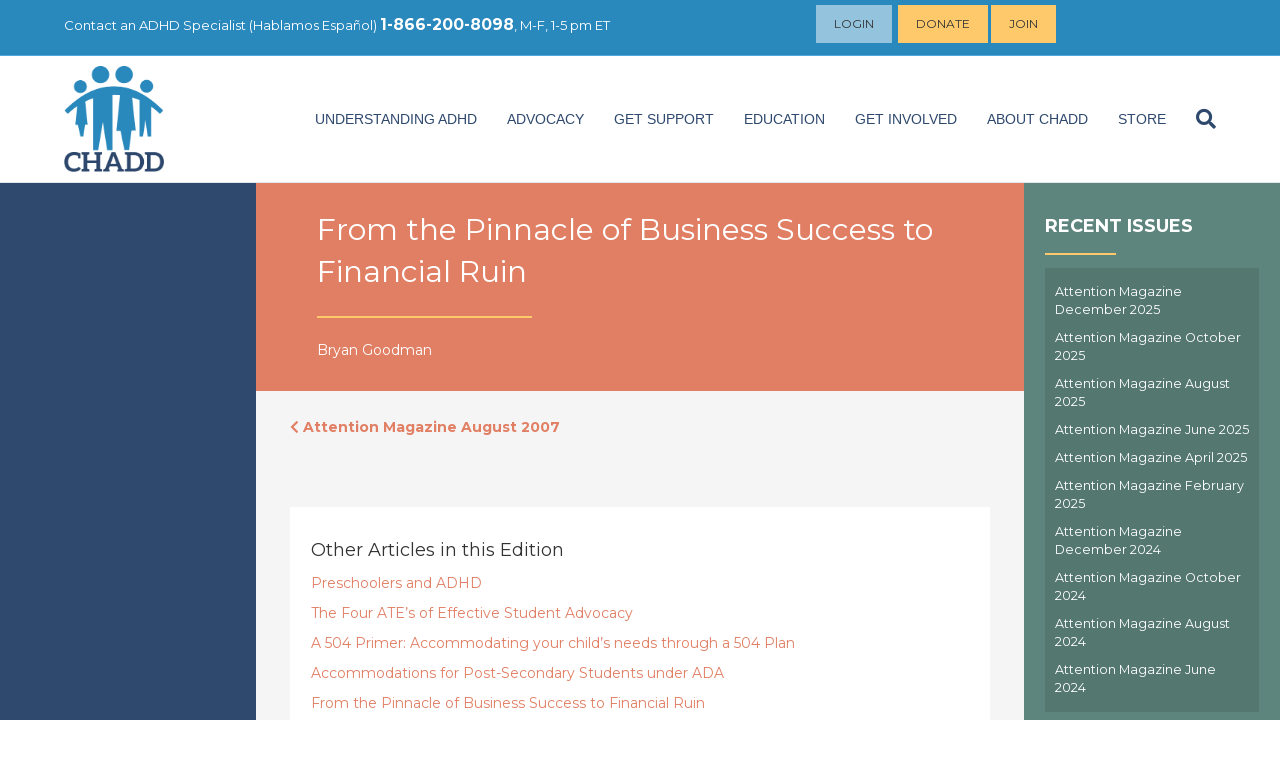

--- FILE ---
content_type: text/html; charset=UTF-8
request_url: https://chadd.org/attention-article/from-the-pinnacle-of-business-success-to-financial-ruin/
body_size: 38035
content:
<!DOCTYPE html>
<html lang="en-US">
<head>
<meta charset="UTF-8" />
<meta name='viewport' content='width=device-width, initial-scale=1.0' />
<meta http-equiv='X-UA-Compatible' content='IE=edge' />
<link rel="profile" href="https://gmpg.org/xfn/11" />
<meta name='robots' content='index, follow, max-image-preview:large, max-snippet:-1, max-video-preview:-1' />

	<!-- This site is optimized with the Yoast SEO plugin v24.9 - https://yoast.com/wordpress/plugins/seo/ -->
	<title>From the Pinnacle of Business Success to Financial Ruin - CHADD</title>
	<link rel="canonical" href="https://chadd.org/attention-article/from-the-pinnacle-of-business-success-to-financial-ruin/" />
	<meta property="og:locale" content="en_US" />
	<meta property="og:type" content="article" />
	<meta property="og:title" content="From the Pinnacle of Business Success to Financial Ruin - CHADD" />
	<meta property="og:url" content="https://chadd.org/attention-article/from-the-pinnacle-of-business-success-to-financial-ruin/" />
	<meta property="og:site_name" content="CHADD" />
	<meta property="article:modified_time" content="2018-07-20T16:26:13+00:00" />
	<meta name="twitter:card" content="summary_large_image" />
	<script type="application/ld+json" class="yoast-schema-graph">{"@context":"https://schema.org","@graph":[{"@type":"WebPage","@id":"https://chadd.org/attention-article/from-the-pinnacle-of-business-success-to-financial-ruin/","url":"https://chadd.org/attention-article/from-the-pinnacle-of-business-success-to-financial-ruin/","name":"From the Pinnacle of Business Success to Financial Ruin - CHADD","isPartOf":{"@id":"https://chadd.org/#website"},"datePublished":"2007-08-01T00:00:00+00:00","dateModified":"2018-07-20T16:26:13+00:00","breadcrumb":{"@id":"https://chadd.org/attention-article/from-the-pinnacle-of-business-success-to-financial-ruin/#breadcrumb"},"inLanguage":"en-US","potentialAction":[{"@type":"ReadAction","target":["https://chadd.org/attention-article/from-the-pinnacle-of-business-success-to-financial-ruin/"]}]},{"@type":"BreadcrumbList","@id":"https://chadd.org/attention-article/from-the-pinnacle-of-business-success-to-financial-ruin/#breadcrumb","itemListElement":[{"@type":"ListItem","position":1,"name":"Home","item":"https://chadd.org/"},{"@type":"ListItem","position":2,"name":"Attention Articles","item":"https://chadd.org/attention-article/"},{"@type":"ListItem","position":3,"name":"From the Pinnacle of Business Success to Financial Ruin"}]},{"@type":"WebSite","@id":"https://chadd.org/#website","url":"https://chadd.org/","name":"CHADD","description":"Improving the lives of people affected by ADHD","potentialAction":[{"@type":"SearchAction","target":{"@type":"EntryPoint","urlTemplate":"https://chadd.org/?s={search_term_string}"},"query-input":{"@type":"PropertyValueSpecification","valueRequired":true,"valueName":"search_term_string"}}],"inLanguage":"en-US"}]}</script>
	<!-- / Yoast SEO plugin. -->


<link rel='dns-prefetch' href='//use.fontawesome.com' />
<link rel='dns-prefetch' href='//fonts.googleapis.com' />
<link href='https://fonts.gstatic.com' crossorigin rel='preconnect' />
<link rel="alternate" type="application/rss+xml" title="CHADD &raquo; Feed" href="https://chadd.org/feed/" />
<link rel="alternate" type="application/rss+xml" title="CHADD &raquo; Comments Feed" href="https://chadd.org/comments/feed/" />
<link rel="alternate" type="application/rss+xml" title="CHADD &raquo; From the Pinnacle of Business Success to Financial Ruin Comments Feed" href="https://chadd.org/attention-article/from-the-pinnacle-of-business-success-to-financial-ruin/feed/" />
<script>
window._wpemojiSettings = {"baseUrl":"https:\/\/s.w.org\/images\/core\/emoji\/15.0.3\/72x72\/","ext":".png","svgUrl":"https:\/\/s.w.org\/images\/core\/emoji\/15.0.3\/svg\/","svgExt":".svg","source":{"concatemoji":"https:\/\/chadd.org\/wp-includes\/js\/wp-emoji-release.min.js?ver=6.6.4"}};
/*! This file is auto-generated */
!function(i,n){var o,s,e;function c(e){try{var t={supportTests:e,timestamp:(new Date).valueOf()};sessionStorage.setItem(o,JSON.stringify(t))}catch(e){}}function p(e,t,n){e.clearRect(0,0,e.canvas.width,e.canvas.height),e.fillText(t,0,0);var t=new Uint32Array(e.getImageData(0,0,e.canvas.width,e.canvas.height).data),r=(e.clearRect(0,0,e.canvas.width,e.canvas.height),e.fillText(n,0,0),new Uint32Array(e.getImageData(0,0,e.canvas.width,e.canvas.height).data));return t.every(function(e,t){return e===r[t]})}function u(e,t,n){switch(t){case"flag":return n(e,"\ud83c\udff3\ufe0f\u200d\u26a7\ufe0f","\ud83c\udff3\ufe0f\u200b\u26a7\ufe0f")?!1:!n(e,"\ud83c\uddfa\ud83c\uddf3","\ud83c\uddfa\u200b\ud83c\uddf3")&&!n(e,"\ud83c\udff4\udb40\udc67\udb40\udc62\udb40\udc65\udb40\udc6e\udb40\udc67\udb40\udc7f","\ud83c\udff4\u200b\udb40\udc67\u200b\udb40\udc62\u200b\udb40\udc65\u200b\udb40\udc6e\u200b\udb40\udc67\u200b\udb40\udc7f");case"emoji":return!n(e,"\ud83d\udc26\u200d\u2b1b","\ud83d\udc26\u200b\u2b1b")}return!1}function f(e,t,n){var r="undefined"!=typeof WorkerGlobalScope&&self instanceof WorkerGlobalScope?new OffscreenCanvas(300,150):i.createElement("canvas"),a=r.getContext("2d",{willReadFrequently:!0}),o=(a.textBaseline="top",a.font="600 32px Arial",{});return e.forEach(function(e){o[e]=t(a,e,n)}),o}function t(e){var t=i.createElement("script");t.src=e,t.defer=!0,i.head.appendChild(t)}"undefined"!=typeof Promise&&(o="wpEmojiSettingsSupports",s=["flag","emoji"],n.supports={everything:!0,everythingExceptFlag:!0},e=new Promise(function(e){i.addEventListener("DOMContentLoaded",e,{once:!0})}),new Promise(function(t){var n=function(){try{var e=JSON.parse(sessionStorage.getItem(o));if("object"==typeof e&&"number"==typeof e.timestamp&&(new Date).valueOf()<e.timestamp+604800&&"object"==typeof e.supportTests)return e.supportTests}catch(e){}return null}();if(!n){if("undefined"!=typeof Worker&&"undefined"!=typeof OffscreenCanvas&&"undefined"!=typeof URL&&URL.createObjectURL&&"undefined"!=typeof Blob)try{var e="postMessage("+f.toString()+"("+[JSON.stringify(s),u.toString(),p.toString()].join(",")+"));",r=new Blob([e],{type:"text/javascript"}),a=new Worker(URL.createObjectURL(r),{name:"wpTestEmojiSupports"});return void(a.onmessage=function(e){c(n=e.data),a.terminate(),t(n)})}catch(e){}c(n=f(s,u,p))}t(n)}).then(function(e){for(var t in e)n.supports[t]=e[t],n.supports.everything=n.supports.everything&&n.supports[t],"flag"!==t&&(n.supports.everythingExceptFlag=n.supports.everythingExceptFlag&&n.supports[t]);n.supports.everythingExceptFlag=n.supports.everythingExceptFlag&&!n.supports.flag,n.DOMReady=!1,n.readyCallback=function(){n.DOMReady=!0}}).then(function(){return e}).then(function(){var e;n.supports.everything||(n.readyCallback(),(e=n.source||{}).concatemoji?t(e.concatemoji):e.wpemoji&&e.twemoji&&(t(e.twemoji),t(e.wpemoji)))}))}((window,document),window._wpemojiSettings);
</script>
<!-- chadd.org is managing ads with Advanced Ads 1.56.1 --><script id="chadd-ready">
			window.advanced_ads_ready=function(e,a){a=a||"complete";var d=function(e){return"interactive"===a?"loading"!==e:"complete"===e};d(document.readyState)?e():document.addEventListener("readystatechange",(function(a){d(a.target.readyState)&&e()}),{once:"interactive"===a})},window.advanced_ads_ready_queue=window.advanced_ads_ready_queue||[];		</script>
		<style id='wp-emoji-styles-inline-css'>

	img.wp-smiley, img.emoji {
		display: inline !important;
		border: none !important;
		box-shadow: none !important;
		height: 1em !important;
		width: 1em !important;
		margin: 0 0.07em !important;
		vertical-align: -0.1em !important;
		background: none !important;
		padding: 0 !important;
	}
</style>
<link rel='stylesheet' id='wp-block-library-css' href='https://chadd.org/wp-includes/css/dist/block-library/style.min.css?ver=6.6.4' media='all' />
<style id='wp-block-library-theme-inline-css'>
.wp-block-audio :where(figcaption){color:#555;font-size:13px;text-align:center}.is-dark-theme .wp-block-audio :where(figcaption){color:#ffffffa6}.wp-block-audio{margin:0 0 1em}.wp-block-code{border:1px solid #ccc;border-radius:4px;font-family:Menlo,Consolas,monaco,monospace;padding:.8em 1em}.wp-block-embed :where(figcaption){color:#555;font-size:13px;text-align:center}.is-dark-theme .wp-block-embed :where(figcaption){color:#ffffffa6}.wp-block-embed{margin:0 0 1em}.blocks-gallery-caption{color:#555;font-size:13px;text-align:center}.is-dark-theme .blocks-gallery-caption{color:#ffffffa6}:root :where(.wp-block-image figcaption){color:#555;font-size:13px;text-align:center}.is-dark-theme :root :where(.wp-block-image figcaption){color:#ffffffa6}.wp-block-image{margin:0 0 1em}.wp-block-pullquote{border-bottom:4px solid;border-top:4px solid;color:currentColor;margin-bottom:1.75em}.wp-block-pullquote cite,.wp-block-pullquote footer,.wp-block-pullquote__citation{color:currentColor;font-size:.8125em;font-style:normal;text-transform:uppercase}.wp-block-quote{border-left:.25em solid;margin:0 0 1.75em;padding-left:1em}.wp-block-quote cite,.wp-block-quote footer{color:currentColor;font-size:.8125em;font-style:normal;position:relative}.wp-block-quote.has-text-align-right{border-left:none;border-right:.25em solid;padding-left:0;padding-right:1em}.wp-block-quote.has-text-align-center{border:none;padding-left:0}.wp-block-quote.is-large,.wp-block-quote.is-style-large,.wp-block-quote.is-style-plain{border:none}.wp-block-search .wp-block-search__label{font-weight:700}.wp-block-search__button{border:1px solid #ccc;padding:.375em .625em}:where(.wp-block-group.has-background){padding:1.25em 2.375em}.wp-block-separator.has-css-opacity{opacity:.4}.wp-block-separator{border:none;border-bottom:2px solid;margin-left:auto;margin-right:auto}.wp-block-separator.has-alpha-channel-opacity{opacity:1}.wp-block-separator:not(.is-style-wide):not(.is-style-dots){width:100px}.wp-block-separator.has-background:not(.is-style-dots){border-bottom:none;height:1px}.wp-block-separator.has-background:not(.is-style-wide):not(.is-style-dots){height:2px}.wp-block-table{margin:0 0 1em}.wp-block-table td,.wp-block-table th{word-break:normal}.wp-block-table :where(figcaption){color:#555;font-size:13px;text-align:center}.is-dark-theme .wp-block-table :where(figcaption){color:#ffffffa6}.wp-block-video :where(figcaption){color:#555;font-size:13px;text-align:center}.is-dark-theme .wp-block-video :where(figcaption){color:#ffffffa6}.wp-block-video{margin:0 0 1em}:root :where(.wp-block-template-part.has-background){margin-bottom:0;margin-top:0;padding:1.25em 2.375em}
</style>
<link rel='stylesheet' id='font-awesome-svg-styles-css' href='https://chadd.org/wp-content/uploads/font-awesome/v6.7.2/css/svg-with-js.css' media='all' />
<style id='font-awesome-svg-styles-inline-css'>
   .wp-block-font-awesome-icon svg::before,
   .wp-rich-text-font-awesome-icon svg::before {content: unset;}
</style>
<style id='classic-theme-styles-inline-css'>
/*! This file is auto-generated */
.wp-block-button__link{color:#fff;background-color:#32373c;border-radius:9999px;box-shadow:none;text-decoration:none;padding:calc(.667em + 2px) calc(1.333em + 2px);font-size:1.125em}.wp-block-file__button{background:#32373c;color:#fff;text-decoration:none}
</style>
<style id='global-styles-inline-css'>
:root{--wp--preset--aspect-ratio--square: 1;--wp--preset--aspect-ratio--4-3: 4/3;--wp--preset--aspect-ratio--3-4: 3/4;--wp--preset--aspect-ratio--3-2: 3/2;--wp--preset--aspect-ratio--2-3: 2/3;--wp--preset--aspect-ratio--16-9: 16/9;--wp--preset--aspect-ratio--9-16: 9/16;--wp--preset--color--black: #000000;--wp--preset--color--cyan-bluish-gray: #abb8c3;--wp--preset--color--white: #ffffff;--wp--preset--color--pale-pink: #f78da7;--wp--preset--color--vivid-red: #cf2e2e;--wp--preset--color--luminous-vivid-orange: #ff6900;--wp--preset--color--luminous-vivid-amber: #fcb900;--wp--preset--color--light-green-cyan: #7bdcb5;--wp--preset--color--vivid-green-cyan: #00d084;--wp--preset--color--pale-cyan-blue: #8ed1fc;--wp--preset--color--vivid-cyan-blue: #0693e3;--wp--preset--color--vivid-purple: #9b51e0;--wp--preset--color--fl-heading-text: #333333;--wp--preset--color--fl-body-bg: #ffffff;--wp--preset--color--fl-body-text: #333333;--wp--preset--color--fl-accent: #e17f64;--wp--preset--color--fl-accent-hover: #2988bc;--wp--preset--color--fl-topbar-bg: #2988bc;--wp--preset--color--fl-topbar-text: #ffffff;--wp--preset--color--fl-topbar-link: #ffffff;--wp--preset--color--fl-topbar-hover: #fec96b;--wp--preset--color--fl-header-bg: #ffffff;--wp--preset--color--fl-header-text: #2f496e;--wp--preset--color--fl-header-link: #2f496e;--wp--preset--color--fl-header-hover: #e17f64;--wp--preset--color--fl-nav-bg: #ffffff;--wp--preset--color--fl-nav-link: #428bca;--wp--preset--color--fl-nav-hover: #428bca;--wp--preset--color--fl-content-bg: #ffffff;--wp--preset--color--fl-footer-widgets-bg: #ffffff;--wp--preset--color--fl-footer-widgets-text: #000000;--wp--preset--color--fl-footer-widgets-link: #428bca;--wp--preset--color--fl-footer-widgets-hover: #428bca;--wp--preset--color--fl-footer-bg: #f5f5f5;--wp--preset--color--fl-footer-text: #000000;--wp--preset--color--fl-footer-link: #2988bc;--wp--preset--color--fl-footer-hover: #2988bc;--wp--preset--gradient--vivid-cyan-blue-to-vivid-purple: linear-gradient(135deg,rgba(6,147,227,1) 0%,rgb(155,81,224) 100%);--wp--preset--gradient--light-green-cyan-to-vivid-green-cyan: linear-gradient(135deg,rgb(122,220,180) 0%,rgb(0,208,130) 100%);--wp--preset--gradient--luminous-vivid-amber-to-luminous-vivid-orange: linear-gradient(135deg,rgba(252,185,0,1) 0%,rgba(255,105,0,1) 100%);--wp--preset--gradient--luminous-vivid-orange-to-vivid-red: linear-gradient(135deg,rgba(255,105,0,1) 0%,rgb(207,46,46) 100%);--wp--preset--gradient--very-light-gray-to-cyan-bluish-gray: linear-gradient(135deg,rgb(238,238,238) 0%,rgb(169,184,195) 100%);--wp--preset--gradient--cool-to-warm-spectrum: linear-gradient(135deg,rgb(74,234,220) 0%,rgb(151,120,209) 20%,rgb(207,42,186) 40%,rgb(238,44,130) 60%,rgb(251,105,98) 80%,rgb(254,248,76) 100%);--wp--preset--gradient--blush-light-purple: linear-gradient(135deg,rgb(255,206,236) 0%,rgb(152,150,240) 100%);--wp--preset--gradient--blush-bordeaux: linear-gradient(135deg,rgb(254,205,165) 0%,rgb(254,45,45) 50%,rgb(107,0,62) 100%);--wp--preset--gradient--luminous-dusk: linear-gradient(135deg,rgb(255,203,112) 0%,rgb(199,81,192) 50%,rgb(65,88,208) 100%);--wp--preset--gradient--pale-ocean: linear-gradient(135deg,rgb(255,245,203) 0%,rgb(182,227,212) 50%,rgb(51,167,181) 100%);--wp--preset--gradient--electric-grass: linear-gradient(135deg,rgb(202,248,128) 0%,rgb(113,206,126) 100%);--wp--preset--gradient--midnight: linear-gradient(135deg,rgb(2,3,129) 0%,rgb(40,116,252) 100%);--wp--preset--font-size--small: 13px;--wp--preset--font-size--medium: 20px;--wp--preset--font-size--large: 36px;--wp--preset--font-size--x-large: 42px;--wp--preset--spacing--20: 0.44rem;--wp--preset--spacing--30: 0.67rem;--wp--preset--spacing--40: 1rem;--wp--preset--spacing--50: 1.5rem;--wp--preset--spacing--60: 2.25rem;--wp--preset--spacing--70: 3.38rem;--wp--preset--spacing--80: 5.06rem;--wp--preset--shadow--natural: 6px 6px 9px rgba(0, 0, 0, 0.2);--wp--preset--shadow--deep: 12px 12px 50px rgba(0, 0, 0, 0.4);--wp--preset--shadow--sharp: 6px 6px 0px rgba(0, 0, 0, 0.2);--wp--preset--shadow--outlined: 6px 6px 0px -3px rgba(255, 255, 255, 1), 6px 6px rgba(0, 0, 0, 1);--wp--preset--shadow--crisp: 6px 6px 0px rgba(0, 0, 0, 1);}:where(.is-layout-flex){gap: 0.5em;}:where(.is-layout-grid){gap: 0.5em;}body .is-layout-flex{display: flex;}.is-layout-flex{flex-wrap: wrap;align-items: center;}.is-layout-flex > :is(*, div){margin: 0;}body .is-layout-grid{display: grid;}.is-layout-grid > :is(*, div){margin: 0;}:where(.wp-block-columns.is-layout-flex){gap: 2em;}:where(.wp-block-columns.is-layout-grid){gap: 2em;}:where(.wp-block-post-template.is-layout-flex){gap: 1.25em;}:where(.wp-block-post-template.is-layout-grid){gap: 1.25em;}.has-black-color{color: var(--wp--preset--color--black) !important;}.has-cyan-bluish-gray-color{color: var(--wp--preset--color--cyan-bluish-gray) !important;}.has-white-color{color: var(--wp--preset--color--white) !important;}.has-pale-pink-color{color: var(--wp--preset--color--pale-pink) !important;}.has-vivid-red-color{color: var(--wp--preset--color--vivid-red) !important;}.has-luminous-vivid-orange-color{color: var(--wp--preset--color--luminous-vivid-orange) !important;}.has-luminous-vivid-amber-color{color: var(--wp--preset--color--luminous-vivid-amber) !important;}.has-light-green-cyan-color{color: var(--wp--preset--color--light-green-cyan) !important;}.has-vivid-green-cyan-color{color: var(--wp--preset--color--vivid-green-cyan) !important;}.has-pale-cyan-blue-color{color: var(--wp--preset--color--pale-cyan-blue) !important;}.has-vivid-cyan-blue-color{color: var(--wp--preset--color--vivid-cyan-blue) !important;}.has-vivid-purple-color{color: var(--wp--preset--color--vivid-purple) !important;}.has-black-background-color{background-color: var(--wp--preset--color--black) !important;}.has-cyan-bluish-gray-background-color{background-color: var(--wp--preset--color--cyan-bluish-gray) !important;}.has-white-background-color{background-color: var(--wp--preset--color--white) !important;}.has-pale-pink-background-color{background-color: var(--wp--preset--color--pale-pink) !important;}.has-vivid-red-background-color{background-color: var(--wp--preset--color--vivid-red) !important;}.has-luminous-vivid-orange-background-color{background-color: var(--wp--preset--color--luminous-vivid-orange) !important;}.has-luminous-vivid-amber-background-color{background-color: var(--wp--preset--color--luminous-vivid-amber) !important;}.has-light-green-cyan-background-color{background-color: var(--wp--preset--color--light-green-cyan) !important;}.has-vivid-green-cyan-background-color{background-color: var(--wp--preset--color--vivid-green-cyan) !important;}.has-pale-cyan-blue-background-color{background-color: var(--wp--preset--color--pale-cyan-blue) !important;}.has-vivid-cyan-blue-background-color{background-color: var(--wp--preset--color--vivid-cyan-blue) !important;}.has-vivid-purple-background-color{background-color: var(--wp--preset--color--vivid-purple) !important;}.has-black-border-color{border-color: var(--wp--preset--color--black) !important;}.has-cyan-bluish-gray-border-color{border-color: var(--wp--preset--color--cyan-bluish-gray) !important;}.has-white-border-color{border-color: var(--wp--preset--color--white) !important;}.has-pale-pink-border-color{border-color: var(--wp--preset--color--pale-pink) !important;}.has-vivid-red-border-color{border-color: var(--wp--preset--color--vivid-red) !important;}.has-luminous-vivid-orange-border-color{border-color: var(--wp--preset--color--luminous-vivid-orange) !important;}.has-luminous-vivid-amber-border-color{border-color: var(--wp--preset--color--luminous-vivid-amber) !important;}.has-light-green-cyan-border-color{border-color: var(--wp--preset--color--light-green-cyan) !important;}.has-vivid-green-cyan-border-color{border-color: var(--wp--preset--color--vivid-green-cyan) !important;}.has-pale-cyan-blue-border-color{border-color: var(--wp--preset--color--pale-cyan-blue) !important;}.has-vivid-cyan-blue-border-color{border-color: var(--wp--preset--color--vivid-cyan-blue) !important;}.has-vivid-purple-border-color{border-color: var(--wp--preset--color--vivid-purple) !important;}.has-vivid-cyan-blue-to-vivid-purple-gradient-background{background: var(--wp--preset--gradient--vivid-cyan-blue-to-vivid-purple) !important;}.has-light-green-cyan-to-vivid-green-cyan-gradient-background{background: var(--wp--preset--gradient--light-green-cyan-to-vivid-green-cyan) !important;}.has-luminous-vivid-amber-to-luminous-vivid-orange-gradient-background{background: var(--wp--preset--gradient--luminous-vivid-amber-to-luminous-vivid-orange) !important;}.has-luminous-vivid-orange-to-vivid-red-gradient-background{background: var(--wp--preset--gradient--luminous-vivid-orange-to-vivid-red) !important;}.has-very-light-gray-to-cyan-bluish-gray-gradient-background{background: var(--wp--preset--gradient--very-light-gray-to-cyan-bluish-gray) !important;}.has-cool-to-warm-spectrum-gradient-background{background: var(--wp--preset--gradient--cool-to-warm-spectrum) !important;}.has-blush-light-purple-gradient-background{background: var(--wp--preset--gradient--blush-light-purple) !important;}.has-blush-bordeaux-gradient-background{background: var(--wp--preset--gradient--blush-bordeaux) !important;}.has-luminous-dusk-gradient-background{background: var(--wp--preset--gradient--luminous-dusk) !important;}.has-pale-ocean-gradient-background{background: var(--wp--preset--gradient--pale-ocean) !important;}.has-electric-grass-gradient-background{background: var(--wp--preset--gradient--electric-grass) !important;}.has-midnight-gradient-background{background: var(--wp--preset--gradient--midnight) !important;}.has-small-font-size{font-size: var(--wp--preset--font-size--small) !important;}.has-medium-font-size{font-size: var(--wp--preset--font-size--medium) !important;}.has-large-font-size{font-size: var(--wp--preset--font-size--large) !important;}.has-x-large-font-size{font-size: var(--wp--preset--font-size--x-large) !important;}
:where(.wp-block-post-template.is-layout-flex){gap: 1.25em;}:where(.wp-block-post-template.is-layout-grid){gap: 1.25em;}
:where(.wp-block-columns.is-layout-flex){gap: 2em;}:where(.wp-block-columns.is-layout-grid){gap: 2em;}
:root :where(.wp-block-pullquote){font-size: 1.5em;line-height: 1.6;}
</style>
<link rel='stylesheet' id='font-awesome-official-css' href='https://use.fontawesome.com/releases/v6.7.2/css/all.css' media='all' integrity="sha384-nRgPTkuX86pH8yjPJUAFuASXQSSl2/bBUiNV47vSYpKFxHJhbcrGnmlYpYJMeD7a" crossorigin="anonymous" />
<style id='akismet-widget-style-inline-css'>

			.a-stats {
				--akismet-color-mid-green: #357b49;
				--akismet-color-white: #fff;
				--akismet-color-light-grey: #f6f7f7;

				max-width: 350px;
				width: auto;
			}

			.a-stats * {
				all: unset;
				box-sizing: border-box;
			}

			.a-stats strong {
				font-weight: 600;
			}

			.a-stats a.a-stats__link,
			.a-stats a.a-stats__link:visited,
			.a-stats a.a-stats__link:active {
				background: var(--akismet-color-mid-green);
				border: none;
				box-shadow: none;
				border-radius: 8px;
				color: var(--akismet-color-white);
				cursor: pointer;
				display: block;
				font-family: -apple-system, BlinkMacSystemFont, 'Segoe UI', 'Roboto', 'Oxygen-Sans', 'Ubuntu', 'Cantarell', 'Helvetica Neue', sans-serif;
				font-weight: 500;
				padding: 12px;
				text-align: center;
				text-decoration: none;
				transition: all 0.2s ease;
			}

			/* Extra specificity to deal with TwentyTwentyOne focus style */
			.widget .a-stats a.a-stats__link:focus {
				background: var(--akismet-color-mid-green);
				color: var(--akismet-color-white);
				text-decoration: none;
			}

			.a-stats a.a-stats__link:hover {
				filter: brightness(110%);
				box-shadow: 0 4px 12px rgba(0, 0, 0, 0.06), 0 0 2px rgba(0, 0, 0, 0.16);
			}

			.a-stats .count {
				color: var(--akismet-color-white);
				display: block;
				font-size: 1.5em;
				line-height: 1.4;
				padding: 0 13px;
				white-space: nowrap;
			}
		
</style>
<link rel='stylesheet' id='jquery-magnificpopup-css' href='https://chadd.org/wp-content/plugins/bb-plugin/css/jquery.magnificpopup.min.css?ver=2.8.6.2' media='all' />
<link rel='stylesheet' id='bootstrap-css' href='https://chadd.org/wp-content/themes/bb-theme/css/bootstrap.min.css?ver=1.7.16' media='all' />
<style id='fl-automator-skin-inline-css'>
body{background-color:#fff;color:#333;font-family:"Montserrat",sans-serif;font-size:14px;font-weight:400;line-height:1.45;font-style:normal;padding:0;word-wrap:break-word}body.modal-open .media-modal-close:hover,body.modal-open .media-modal-close:focus{background:none;border:none;padding:1px}body.modal-open .media-modal-close:focus{position:absolute}h1,h2,h3,h4,h5,h6{color:#333;font-family:"Montserrat",sans-serif;font-weight:400;line-height:1.4;text-transform:none;font-style:normal}h1 a,h2 a,h3 a,h4 a,h5 a,h6 a{color:#333}h1 a:hover,h2 a:hover,h3 a:hover,h4 a:hover,h5 a:hover,h6 a:hover{text-decoration:none}h1{font-size:36px;line-height:1.4;letter-spacing:0px;color:#333;font-family:"Montserrat",sans-serif;font-weight:400;font-style:normal;text-transform:none}h1 a{color:#333}h2{font-size:30px;line-height:1.4;letter-spacing:0px}h2 .fl-comments-list-title{font-size:24px}h3{font-size:24px;line-height:1.4;letter-spacing:0px}h4{font-size:18px;line-height:1.4;letter-spacing:0px}h5{font-size:14px;line-height:1.4;letter-spacing:0px}h6{font-size:12px;line-height:1.4;letter-spacing:0px}a{color:#e17f64}a:hover,a:focus{color:#2988bc}blockquote{border-color:#e6e6e6}iframe{max-width:100%}img{max-width:100%;height:auto}.fl-screen-reader-text{position:absolute;left:-10000px;top:auto;width:1px;height:1px;overflow:hidden}.fl-screen-reader-text:focus{width:auto;height:auto;position:fixed;left:0px;top:0px;z-index:99999}body.rtl .fl-screen-reader-text{right:-10000px}body.rtl .fl-screen-reader-text:focus{position:fixed;left:auto;right:0px;top:0px;width:auto;height:auto;z-index:99999}body.admin-bar .fl-screen-reader-text:focus{top:32px}.screen-reader-text{clip:rect(1px, 1px, 1px, 1px);position:absolute;height:1px;width:1px;overflow:hidden}.container{padding-left:20px;padding-right:20px}.fl-page{position:relative;-moz-box-shadow:none;-webkit-box-shadow:none;box-shadow:none;margin:0 auto}.fl-page-header{border-color:#e6e6e6;background-color:#fff;color:#2f496e}.fl-page-header *,.fl-page-header h1,.fl-page-header h2,.fl-page-header h3,.fl-page-header h4,.fl-page-header h5,.fl-page-header h6{color:#2f496e}.fl-page-header a,.fl-page-header a *,.fl-page-header a.fas,.fl-page-header a.fab{color:#2f496e}.fl-page-header a:hover,.fl-page-header a:focus,.fl-page-header a:hover *,.fl-page-header a:focus *,.fl-page-header a.fas:hover,.fl-page-header a.fab:hover,.fl-page-header a.fas:focus,.fl-page-header a.fab:focus{color:#e17f64}.fl-page-header .navbar-nav li>a{color:#2f496e}.fl-page-header .navbar-nav li>a:hover,.fl-page-header .navbar-nav li>a:focus{color:#e17f64}.fl-page-header .navbar-nav li.current-menu-ancestor>a,.fl-page-header .navbar-nav li.current-menu-parent>a,.fl-page-header .navbar-nav li.current-menu-item>a{color:#e17f64}.fl-page-header .navbar-nav li.current-menu-item~li.current-menu-item>a{color:#e17f64}.fl-page-header-container{padding-bottom:30px;padding-top:30px}.fl-page-header-logo{text-align:center}.fl-page-header-logo a{text-decoration:none}.fl-logo-text{font-family:"Helvetica",Verdana,Arial,sans-serif;font-weight:400;font-size:30px;color:#333 !important}.fl-logo-text:hover,.fl-logo-text:focus{color:#2b7bb9 !important}.fl-theme-tagline{color:#757575 !important}.fl-logo-img{max-width:100%}.fl-page-header-primary .fl-logo-img{height:auto !important}.fl-logo-img.sticky-logo{display:none}.fl-page-header-fixed .fl-logo-img{display:inherit}.fl-page-header-fixed .fl-logo-img.sticky-logo{display:inherit}.fl-nav-mobile-offcanvas .fl-button-close{display:none}.fl-page-nav-wrap{padding-bottom:20px}.fl-page-nav{background:transparent;border:none;min-height:0;margin-bottom:0;-moz-border-radius:0;-webkit-border-radius:0;border-radius:0}.fl-page-nav .navbar-nav>li>a{padding:15px}.fl-page-nav .navbar-toggle{border:none;float:none;font-family:"Helvetica",Verdana,Arial,sans-serif;font-size:14px;font-weight:400;line-height:1.4;text-transform:uppercase;margin:0;width:100%;-moz-border-radius:0;-webkit-border-radius:0;border-radius:0}.fl-page-nav .navbar-toggle:hover{outline:none}.fl-page-nav .navbar-toggle:focus{outline:auto}.fl-page-nav .navbar-nav,.fl-page-nav .navbar-nav a{font-family:"Helvetica",Verdana,Arial,sans-serif;font-size:14px;font-weight:400;line-height:1.4;text-transform:uppercase}.fl-full-width .fl-page-nav{margin:0 auto}.fl-page-nav .mega-menu a[href="#"]:hover,.fl-page-nav .mega-menu a[href="#"]:focus{color:#2f496e !important;cursor:default}.mega-menu-spacer{background:none;display:block;left:0;position:absolute;width:100%}.fl-page-header[class*=" fl-page-nav-toggle-visible"] ul.navbar-nav li.hide-heading{border-top:0 none !important}.fl-page-header[class*=" fl-page-nav-toggle-visible"] ul.navbar-nav li.hide-heading>a,.fl-page-header[class*=" fl-page-nav-toggle-visible"] ul.navbar-nav li.hide-heading>.fl-submenu-icon-wrap{display:none !important}.fl-page-header[class*=" fl-page-nav-toggle-visible"] ul.navbar-nav li.hide-heading>ul.sub-menu{margin-left:0}.fl-page-nav-collapse{border:none;max-height:none;padding:0;-moz-box-shadow:none;-webkit-box-shadow:none;box-shadow:none}.fl-page-nav-collapse ul.navbar-nav{margin:0}.fl-page-nav-collapse ul.navbar-nav>li{border-bottom:1px solid #e6e6e6}.fl-page-nav-collapse ul.navbar-nav>li:last-child{border-bottom:none}.fl-page-nav-collapse.in{overflow-y:visible}.fl-page-nav-search{bottom:0;display:none;position:absolute;right:0;top:0}.fl-page-nav-search a.fa-search{color:#2f496e;font-size:20px;padding:8px;position:absolute;right:0;top:5px}.fl-page-nav-search a.fa-search:hover,.fl-page-nav-search a.fa-search:focus{color:#e17f64;text-decoration:none}.fl-page-nav-search form{background-color:#fff;border-top:3px solid #f0bfb2;display:none;padding:20px;position:absolute;right:0;top:100%;width:400px;z-index:1000;-moz-box-shadow:0 1px 20px rgba(0,0,0,0.15);-webkit-box-shadow:0 1px 20px rgba(0,0,0,0.15);box-shadow:0 1px 20px rgba(0,0,0,0.15)}.fl-page-nav-search form input.fl-search-input{background-color:#fff;border-color:#e6e6e6;color:#2f496e}.fl-page-nav-search form input.fl-search-input:focus{color:#2f496e}.fl-page-nav ul.sub-menu{background-clip:padding-box;background-color:#fff;border-top:3px solid #f0bfb2;font-size:14px;float:none;left:-99999px;list-style:none;padding:10px 0;position:absolute;top:100%;width:240px;z-index:1000;-moz-box-shadow:0 1px 20px rgba(0,0,0,0.15);-webkit-box-shadow:0 1px 20px rgba(0,0,0,0.15);box-shadow:0 1px 20px rgba(0,0,0,0.15)}.fl-page-nav ul.sub-menu ul.sub-menu{left:-99999px;padding-bottom:10px;top:-13px}.fl-page-nav ul.sub-menu li{border:none}.fl-page-nav ul.sub-menu li a{clear:none;color:#2f496e;display:block;font-weight:400;line-height:20px;margin:0 10px;padding:10px 15px}.fl-page-nav ul.sub-menu li a:hover,.fl-page-nav ul.sub-menu li a:focus{color:#e17f64;text-decoration:none}.fl-page-nav ul.sub-menu li a:before{content:'';margin-right:0}.fl-page-nav ul li{position:relative}.fl-page-nav ul li.fl-sub-menu-open>ul.sub-menu{left:auto}.fl-page-nav ul li.fl-sub-menu-open>ul.sub-menu li.fl-sub-menu-open>ul.sub-menu{left:100%}.fl-page-nav ul li.fl-sub-menu-open>ul.sub-menu li.fl-sub-menu-open.fl-sub-menu-right>ul.sub-menu{left:auto;right:100%}.fl-page-nav ul li.fl-sub-menu-open.fl-sub-menu-right>ul.sub-menu{right:0}.fl-page-nav ul li.fl-sub-menu-open .hide-heading>ul.sub-menu{position:static;padding:0;border-top:0 none;box-shadow:none;-moz-box-shadow:none;-webkit-box-shadow:none}.fl-page-content{background-color:#fff}.fl-content,.fl-sidebar{margin:20px 0}.fl-sidebar{display:none}.fl-sidebar.fl-sidebar-display-always{display:block}#fl-to-top{display:none;background-color:#ccc;background-color:rgba(0,0,0,0.2);position:fixed;bottom:15px;right:15px;width:44px;height:42px;text-align:center;z-index:1003}#fl-to-top:hover{background-color:rgba(0,0,0,0.3)}#fl-to-top i{position:absolute;top:12px;left:14px;color:#fff;font-size:16px;line-height:16px}.fl-social-icons .fa-stack.icon-facebook-f i.fa-circle.branded,.fl-social-icons .fa-facebook-f.branded{color:#3b5997}.fl-social-icons .fa-stack.icon-twitter i.fa-circle.branded,.fl-social-icons .fa-twitter.branded{color:#00aaef}.fl-social-icons .fa-stack.icon-google i.fa-circle.branded,.fl-social-icons .fa-google.branded{color:#d13e2b}.fl-social-icons .fa-stack.icon-google-maps i.fa-circle.branded,.fl-social-icons .fa-map-marker-alt.branded{color:#eb5f1a}.fl-social-icons .fa-stack.icon-linkedin i.fa-circle.branded,.fl-social-icons .fa-linkedin.branded{color:#007ab8}.fl-social-icons .fa-stack.icon-yelp i.fa-circle.branded,.fl-social-icons .fa-yelp.branded{color:#c31200}.fl-social-icons .fa-stack.icon-xing i.fa-circle.branded,.fl-social-icons .fa-xing.branded{color:#006567}.fl-social-icons .fa-stack.icon-pinterest i.fa-circle.branded,.fl-social-icons .fa-pinterest.branded{color:#cb2127}.fl-social-icons .fa-stack.icon-tumblr i.fa-circle.branded,.fl-social-icons .fa-tumblr.branded{color:#304e6c}.fl-social-icons .fa-stack.icon-vimeo i.fa-circle.branded,.fl-social-icons .fa-vimeo.branded{color:#41b1db}.fl-social-icons .fa-stack.icon-youtube i.fa-circle.branded,.fl-social-icons .fa-youtube.branded{color:#d6000f}.fl-social-icons .fa-stack.icon-flickr i.fa-circle.branded,.fl-social-icons .fa-flickr.branded{color:#ec1982}.fl-social-icons .fa-stack.icon-instagram i.fa-circle.branded,.fl-social-icons .fa-instagram.branded{color:#517fa5}.fl-social-icons .fa-stack.icon-dribbble i.fa-circle.branded,.fl-social-icons .fa-dribbble.branded{color:#eb4a88}.fl-social-icons .fa-stack.icon-skype i.fa-circle.branded,.fl-social-icons .fa-skype.branded{color:#009EE5}.fl-social-icons .fa-stack.icon-500px i.fa-circle.branded,.fl-social-icons .fa-500px.branded{color:#333333}.fl-social-icons .fa-stack.icon-github i.fa-circle.branded,.fl-social-icons .fa-github.branded{color:#333333}.fl-social-icons .fa-stack.icon-rss i.fa-circle.branded,.fl-social-icons .fa-rss.branded{color:#e09026}.fl-social-icons .fa-stack.icon-envelope i.fa-circle.branded,.fl-social-icons .fa-envelope.branded{color:#333333}.fl-social-icons .fa-stack.icon-blogger i.fa-circle.branded,.fl-social-icons .fa-blogger.branded{color:#fe7300}.fl-social-icons .fa-stack.icon-snapchat i.fa-circle.branded,.fl-social-icons .fa-snapchat.branded{color:#FFFC00}.fl-social-icons .fa-stack.icon-wordpress i.fa-circle.branded,.fl-social-icons .fa-wordpress.branded{color:#15aabf}.fl-social-icons .fa-stack.icon-spotify i.fa-circle.branded,.fl-social-icons .fa-spotify.branded{color:#1cd760}.fl-social-icons .fa-stack.icon-tiktok i.fa-circle.branded,.fl-social-icons .fa-tiktok.branded{color:#000000}.fl-social-icons .fa-stack.icon-soundcloud i.fa-circle.branded,.fl-social-icons .fa-soundcloud.branded{color:#f50}.fl-social-icons .fa-stack.icon-x-twitter i.fa-circle.branded,.fl-social-icons .fa-x-twitter.branded{color:#000}.fl-social-icons .fa-stack i.branded{color:#fff}.fl-social-icons .fa-stack{margin:0 0 10px 8px}.fl-social-icons .fallback{height:28px;width:28px;margin:0 0 10px 5px !important;vertical-align:inherit;font-size:30px}.fl-social-icons .fallback:before{width:28px !important;display:inline-block;height:28px !important}.fl-page-header-content .fa-stack i.fa-inverse.mono{color:#fff}.fa-stack i.fa-inverse.mono{color:#f5f5f5}.fl-404{padding:30px 0 50px;text-align:center}.fl-404 .fl-post-header{margin-bottom:45px}.fl-404 .fl-post-header h2{font-size:24px}.fl-404 form{margin:0 auto;max-width:400px}.fl-archive .fl-post{border-bottom:1px solid #e6e6e6;padding-bottom:40px}.fl-archive .fl-post:last-child{border-bottom:none;padding-bottom:0}.fl-archive .fl-archive-title{border-bottom:1px solid #e6e6e6;font-size:18px;margin-bottom:40px;padding-bottom:8px}.fl-archive .fl-archive-title a:hover{text-decoration:none}.fl-archive .fl-archive-nav-prev{float:left}.fl-archive .fl-archive-nav-next{float:right}.wp-pagenavi a,.wp-pagenavi span{border:1px solid #e6e6e6;border-right:none;margin:0;padding:6px 10px}.wp-pagenavi a:hover{border-color:#e6e6e6}.wp-pagenavi>*:last-child{border-right:1px solid #e6e6e6}.wp-pagenavi span.current,.wp-pagenavi a:hover{border-color:#e6e6e6;color:#000;background:#e17f64;font-weight:normal}.search .page .fl-post-header{display:block}.fl-post{margin-bottom:40px}.fl-post:last-child{margin-bottom:0}.fl-post img[class*="wp-image-"],.fl-post img.alignnone,.fl-post img.alignleft,.fl-post img.aligncenter,.fl-post img.alignright{height:auto;max-width:100%}.fl-post img[class*="wp-block-cover"]{height:100%}.fl-post .fl-post-image-beside{float:left;margin-right:25px}.fl-post .fl-author-box{margin-top:40px;background:#f5f5f5;border:1px solid #ddd;padding:20px}.fl-post .fl-author-box .fl-author-avatar{float:left;margin-right:25px}.fl-post .fl-author-box .fl-author-description h4{margin-top:0;margin-bottom:5px}.fl-post-thumb{margin-bottom:25px}.fl-post-thumb img{height:auto !important;max-width:100%}.fl-post-header{margin-bottom:25px}.fl-post-title{margin-top:0}.fl-post-meta .fl-sep{margin:0 3px}.fl-post-meta-bottom{border-top:1px solid #e6e6e6;font-style:italic;margin-top:20px;padding-top:10px}.fl-comments-popup-link a:hover{text-decoration:none}.fl-comments-popup-link i{vertical-align:text-top}.post-edit-link{color:#e17f64;font-size:14px;font-weight:normal}.fl-post-nav{border-top:1px solid #e6e6e6;margin-top:10px;padding-top:10px}.fl-post-nav-prev{float:left}.fl-post-nav-next{float:right}.alignnone{margin:5px 20px 20px 0}.aligncenter,div.aligncenter{display:block;margin:5px auto 5px auto}.alignright{float:right;margin:5px 0 20px 20px}.alignleft{float:left;margin:5px 20px 20px 0}.aligncenter{display:block;margin:5px auto 5px auto}a img.alignright{float:right;margin:5px 0 20px 20px}a img.alignnone{margin:5px 20px 20px 0}a img.alignleft{float:left;margin:5px 20px 20px 0}a img.aligncenter{display:block;margin-left:auto;margin-right:auto}.wp-caption{background:#f7f7f7;border:1px solid #e6e6e6;max-width:100%;padding:10px;text-align:center}.wp-caption.alignnone{margin:5px 20px 20px 0}.wp-caption.alignleft{margin:5px 20px 20px 0}.wp-caption.alignright{margin:5px 0 20px 20px}.wp-caption img{border:0 none;height:auto;margin:0;max-width:100%;padding:0;width:auto}.wp-caption p.wp-caption-text{font-size:11px;line-height:17px;margin:0;padding:5px}.fl-comments{margin-top:60px}.fl-comment-form .fl-comment-form-cancel{padding:15px 0}.fl-comments-list ol{margin:0;padding:0}.fl-comments-list ol li{line-height:inherit;list-style:none}.fl-comments-list .fl-comments-list-nav{border-top:1px solid #e6e6e6;margin-top:30px;padding:10px 0 30px 0}.fl-comments-list .fl-comments-list-prev{float:left}.fl-comments-list .fl-comments-list-next{float:right}.fl-comments-list .fl-comments-respond-title{margin-top:0}.fl-comments-list .comment-meta{margin:20px 0 10px}.fl-comments-list .comment-avatar img{height:auto;max-width:40px;-moz-border-radius:100%;-webkit-border-radius:100%;border-radius:100%}.fl-comments-list .comment-author-link{font-size:16px;font-weight:bold;margin-left:10px}.fl-comments-list .comment-content{border:1px solid #e6e6e6;padding:15px}.fl-comments-list .comment-reply-link{padding:5px;text-align:right}.fl-comments-list ul.children{margin:0;padding:0}.fl-comments-list ul.children li{margin:0 0 0 6%}#wp-comment-cookies-consent{margin-right:5px}.fl-widget{margin-bottom:40px}.fl-module-widget .fl-widget{margin-bottom:0}.fl-widget .fl-widget-title{margin-bottom:20px}.fl-widget ul{list-style:none;padding:0}.fl-widget ul li{display:block;margin-bottom:8px}.fl-widget ul li:last-child{margin-bottom:0}.fl-widget ul.sub-menu li{margin:0;padding:5px}.fl-widget ul.sub-menu li:before{content:"\2013";padding-right:5px}input[type=text].fl-search-input{color:rgba(51,51,51,0.6);width:100%}input[type=text].fl-search-input:focus{color:#333}.widget_calendar table{width:100%}.widget_calendar caption,.widget_calendar th,.widget_calendar td{border-bottom:1px solid #e6e6e6;padding:3px 0;text-align:center}.widget_calendar caption td,.widget_calendar tfoot td{border:none}.widget_calendar caption #prev,.widget_calendar tfoot #prev{text-align:left}.widget_calendar caption #next,.widget_calendar tfoot #next{text-align:right}.woocommerce-account .woocommerce-Address{max-width:none}.fl-page .fl-module span.onsale{color:#000;background:#e17f64;font-size:13px;font-weight:normal;left:10px;margin:0;padding:2px 13px;right:auto;text-shadow:none;top:10px;min-height:3.236em;min-width:3.236em;position:absolute;text-align:center;line-height:3.236;z-index:9;-moz-box-shadow:none;-webkit-box-shadow:none;box-shadow:none;-moz-border-radius:0;-webkit-border-radius:0;border-radius:0}.fl-page .fl-module-woocommerce a.button,.fl-page .fl-module-woocommerce button.button.alt,.fl-page .fl-post-module-woo-button button[type=submit],.fl-page .fl-post-module-woo-button button[type=submit].alt.disabled,.fl-page .fl-post-module-woo-button a.button{color:#515151;background-color:#ebe9eb;font-family:"Montserrat",sans-serif;font-weight:normal;font-size:16px;line-height:1.2;text-transform:none;border:none;border-radius:4px}.fl-page .fl-module-woocommerce a.button:hover,.fl-page .fl-module-woocommerce button.button.alt:hover,.fl-page .fl-post-module-woo-button button[type=submit]:hover,.fl-page .fl-post-module-woo-button a.button:hover{background-color:#dfdcde;color:#515151;border:none;border-radius:4px;border-color:#1e648a}.fl-page .fl-module-woocommerce button.button:disabled,.fl-page .fl-module-woocommerce button.button:disabled[disabled],.fl-page .fl-module-woocommerce button.alt.disabled{padding:6px 12px}.woocommerce-page ul.products li.product a.button,.woocommerce-page .woocommerce-message a.button,.woocommerce-page .woocommerce-message a.button.wc-forward,.woocommerce-page .woocommerce a.button.wc-forward,.woocommerce-page button.button,.woocommerce-page button.button.alt,.woocommerce-page a.button,.woocommerce-page a.button.alt,.woocommerce-page .woocommerce button[type=submit],.woocommerce-page button[type=submit].alt.disabled{color:#515151;background-color:#ebe9eb;font-family:"Montserrat",sans-serif;font-weight:normal;font-size:16px;line-height:1.2;text-transform:none;border:none;border-radius:4px}.woocommerce-page button.button:disabled,.woocommerce-page button.button:disabled[disabled],.woocommerce-page button.alt.disabled{padding:6px 12px}.woocommerce-page ul.products li.product a.button:hover,.woocommerce-page .woocommerce-message a.button:hover,.woocommerce-page button.button:hover,.woocommerce-page button.button.alt:hover,.woocommerce-page a.button.alt:hover,.woocommerce-page a.button:hover,.woocommerce-page .woocommerce button[type=submit]:hover,.woocommerce-page button[type=submit].alt.disabled:hover{background-color:#dfdcde;color:#515151;border:none;border-radius:4px;border-color:#1e648a}.woocommerce-page button.pswp__button:hover{border:0px}.woocommerce-page button.pswp__button.pswp__button--arrow--left,.woocommerce-page button.pswp__button.pswp__button--arrow--right{position:absolute;top:50%}.woocommerce form .form-row .input-checkbox{position:static}a.fl-button,a.fl-button:visited{background:#e17f64;color:#000;border:1px solid #d75531}a.fl-button:hover,.fl-builder-content a.fl-button:hover{color:#fff;background:#2988bc}a.fl-button *,a.fl-button:visited *{color:#000}a.fl-button:hover *{color:#fff}a.fl-button:hover,a.button:hover{color:#fff;background-color:#2988bc;border:1px solid #1e648a}.woocommerce a.button,.woocommerce a.button:hover{border:1px solid transparent}.wp-block-button .wp-block-button__link{font-size:16px;line-height:1.2}button,input[type=button],input[type=submit]{background-color:#e17f64;color:#000;font-size:16px;line-height:1.2;padding:6px 12px;font-weight:normal;text-shadow:none;border:1px solid #d75531;-moz-box-shadow:none;-webkit-box-shadow:none;box-shadow:none;-moz-border-radius:4px;-webkit-border-radius:4px;border-radius:4px}button:hover,input[type=button]:hover,input[type=submit]:hover{background-color:#2988bc;color:#fff;border:1px solid #1e648a;text-decoration:none}button:active,input[type=button]:active,input[type=submit]:active,button:focus,input[type=button]:focus,input[type=submit]:focus{background-color:#2988bc;color:#fff;border:1px solid #1e648a;outline:none;position:relative}button.btn-default,input[type=button].btn-default,input[type=submit].btn-default,button.btn-default:hover,input[type=button].btn-default:hover,input[type=submit].btn-default:hover,button.btn-default:focus,input[type=button].btn-default:focus,input[type=submit].btn-default:focus,button.btn-default.active,input[type=button].btn-default.active,input[type=submit].btn-default.active{color:#333;background-color:#fcfcfc;border-color:#ccc}.mejs-button button .mejs-button button:active,.mejs-button button:hover,.mejs-button button:visited,.mejs-button button:focus{background-color:transparent;border:none}input[type=text],input[type=password],input[type=email],input[type=tel],input[type=date],input[type=month],input[type=week],input[type=time],input[type=number],input[type=search],input[type=url],textarea{display:block;width:100%;padding:6px 12px;font-size:14px;line-height:1.428571429;color:#333;background-color:#fcfcfc;background-image:none;border:1px solid #e6e6e6;-moz-transition:all ease-in-out .15s;-webkit-transition:all ease-in-out .15s;transition:all ease-in-out .15s;-moz-box-shadow:none;-webkit-box-shadow:none;box-shadow:none;-moz-border-radius:4px;-webkit-border-radius:4px;border-radius:4px}input[type=text]::-webkit-input-placeholder,input[type=password]::-webkit-input-placeholder,input[type=email]::-webkit-input-placeholder,input[type=tel]::-webkit-input-placeholder,input[type=date]::-webkit-input-placeholder,input[type=month]::-webkit-input-placeholder,input[type=week]::-webkit-input-placeholder,input[type=time]::-webkit-input-placeholder,input[type=number]::-webkit-input-placeholder,input[type=search]::-webkit-input-placeholder,input[type=url]::-webkit-input-placeholder,textarea::-webkit-input-placeholder{color:rgba(51,51,51,0.4)}input[type=text]:-moz-placeholder,input[type=password]:-moz-placeholder,input[type=email]:-moz-placeholder,input[type=tel]:-moz-placeholder,input[type=date]:-moz-placeholder,input[type=month]:-moz-placeholder,input[type=week]:-moz-placeholder,input[type=time]:-moz-placeholder,input[type=number]:-moz-placeholder,input[type=search]:-moz-placeholder,input[type=url]:-moz-placeholder,textarea:-moz-placeholder{color:rgba(51,51,51,0.4)}input[type=text]::-moz-placeholder,input[type=password]::-moz-placeholder,input[type=email]::-moz-placeholder,input[type=tel]::-moz-placeholder,input[type=date]::-moz-placeholder,input[type=month]::-moz-placeholder,input[type=week]::-moz-placeholder,input[type=time]::-moz-placeholder,input[type=number]::-moz-placeholder,input[type=search]::-moz-placeholder,input[type=url]::-moz-placeholder,textarea::-moz-placeholder{color:rgba(51,51,51,0.4)}input[type=text]:-ms-input-placeholder,input[type=password]:-ms-input-placeholder,input[type=email]:-ms-input-placeholder,input[type=tel]:-ms-input-placeholder,input[type=date]:-ms-input-placeholder,input[type=month]:-ms-input-placeholder,input[type=week]:-ms-input-placeholder,input[type=time]:-ms-input-placeholder,input[type=number]:-ms-input-placeholder,input[type=search]:-ms-input-placeholder,input[type=url]:-ms-input-placeholder,textarea:-ms-input-placeholder{color:rgba(51,51,51,0.4)}input[type=text]:focus,input[type=password]:focus,input[type=email]:focus,input[type=tel]:focus,input[type=date]:focus,input[type=month]:focus,input[type=week]:focus,input[type=time]:focus,input[type=number]:focus,input[type=search]:focus,input[type=url]:focus,textarea:focus{background-color:#fcfcfc;border-color:#ccc;outline:0;-moz-box-shadow:none;-webkit-box-shadow:none;box-shadow:none}.form-control{background-color:#fcfcfc;border-color:#e6e6e6;color:#333;-moz-transition:all ease-in-out .15s;-webkit-transition:all ease-in-out .15s;transition:all ease-in-out .15s}.form-control::-webkit-input-placeholder{color:rgba(51,51,51,0.4)}.form-control:-moz-placeholder{color:rgba(51,51,51,0.4)}.form-control::-moz-placeholder{color:rgba(51,51,51,0.4)}.form-control:-ms-input-placeholder{color:rgba(51,51,51,0.4)}.form-control:focus{background-color:#fcfcfc;border-color:#ccc;-moz-box-shadow:none;-webkit-box-shadow:none;box-shadow:none}.mfp-wrap button.mfp-arrow,.mfp-wrap button.mfp-arrow:active,.mfp-wrap button.mfp-arrow:hover,.mfp-wrap button.mfp-arrow:focus{background:transparent !important;border:none !important;outline:none;position:absolute;top:50%;box-shadow:none !important;-moz-box-shadow:none !important;-webkit-box-shadow:none !important}.mfp-wrap .mfp-close,.mfp-wrap .mfp-close:active,.mfp-wrap .mfp-close:hover,.mfp-wrap .mfp-close:focus{background:transparent !important;border:none !important;outline:none;position:absolute;top:0;box-shadow:none !important;-moz-box-shadow:none !important;-webkit-box-shadow:none !important}img.mfp-img{padding:0}.mfp-counter{display:none}.fl-builder-edit .fl-page-header-fixed{display:none !important}.fl-builder .container.fl-content-full{margin:0;padding:0;width:auto;max-width:none}.fl-builder .container.fl-content-full>.row{margin:0}.fl-builder .container.fl-content-full .fl-content{margin:0;padding:0}.fl-builder .container.fl-content-full .fl-post-header{margin-left:20px;margin-right:20px;padding-top:40px}.fl-builder .container.fl-content-full .fl-comments{margin-left:20px;margin-right:20px}@media (max-width:767px){.fl-post .fl-post-image-beside{float:none;margin-right:0}.fl-post .fl-post-image-beside,.fl-post .fl-post-content-beside{padding:0 15px}.fl-page-header-logo img[data-mobile]{display:none}}@media (max-width:992px){body.woocommerce-page.fl-framework-bootstrap .row,body.woocommerce-page.fl-framework-base .row{display:flex;flex-wrap:wrap;flex-direction:column}body.woocommerce-page.fl-framework-bootstrap .fl-page-content .row .fl-woo-content,body.woocommerce-page.fl-framework-base .fl-page-content .row .fl-woo-content{box-sizing:border-box;width:100%}body.woocommerce-page.fl-framework-bootstrap .fl-woo-content-right,body.woocommerce-page.fl-framework-base .fl-woo-content-right{order:1;width:100%}body.woocommerce-page.fl-framework-bootstrap .fl-woo-sidebar-left,body.woocommerce-page.fl-framework-base .fl-woo-sidebar-left,body.woocommerce-page.fl-framework-bootstrap .fl-sidebar,body.woocommerce-page.fl-framework-base .fl-sidebar{width:100%}}@media (min-width:768px){.container{padding-left:40px;padding-right:40px;width:auto}.fl-page-nav{background:transparent}.fl-page-nav .navbar-nav li>a{padding:15px 15px;color:#333}.fl-page-nav .navbar-nav li>a:hover,.fl-page-nav .navbar-nav li>a:focus{color:#2988bc}.fl-page-nav .navbar-nav li.current-menu-ancestor>a,.fl-page-nav .navbar-nav li.current-menu-parent>a,.fl-page-nav .navbar-nav li.current-menu-item>a{color:#2988bc}.fl-page-nav .navbar-nav li.current-menu-item~li.current-menu-item>a{color:#333}.fl-page-nav-wrap{border-bottom:1px solid #e6e6e6;border-top:1px solid #e6e6e6;padding:0;border-color:#e6e6e6;background-color:#fff;color:#2f496e}.fl-page-nav-wrap *,.fl-page-nav-wrap h1,.fl-page-nav-wrap h2,.fl-page-nav-wrap h3,.fl-page-nav-wrap h4,.fl-page-nav-wrap h5,.fl-page-nav-wrap h6{color:#2f496e}.fl-page-nav-wrap a,.fl-page-nav-wrap a *,.fl-page-nav-wrap a.fas,.fl-page-nav-wrap a.fab{color:#2f496e}.fl-page-nav-wrap a:hover,.fl-page-nav-wrap a:focus,.fl-page-nav-wrap a:hover *,.fl-page-nav-wrap a:focus *,.fl-page-nav-wrap a.fas:hover,.fl-page-nav-wrap a.fab:hover,.fl-page-nav-wrap a.fas:focus,.fl-page-nav-wrap a.fab:focus{color:#e17f64}.fl-page-nav-wrap .navbar-nav li>a{color:#2f496e}.fl-page-nav-wrap .navbar-nav li>a:hover,.fl-page-nav-wrap .navbar-nav li>a:focus{color:#e17f64}.fl-page-nav-wrap .navbar-nav li.current-menu-ancestor>a,.fl-page-nav-wrap .navbar-nav li.current-menu-parent>a,.fl-page-nav-wrap .navbar-nav li.current-menu-item>a{color:#e17f64}.fl-page-nav-wrap .navbar-nav li.current-menu-item~li.current-menu-item>a{color:#e17f64}.fl-page-nav-toggle-visible-always .fl-page-header-wrap .fl-page-header-container,.fl-page-nav-toggle-visible-medium-mobile .fl-page-header-wrap .fl-page-header-container{padding-left:40px;padding-right:40px}.fl-page-nav-collapse ul.navbar-nav>li{border:none}.fl-page-nav-collapse ul.navbar-nav>li:first-child{border:none}.fl-page-header-container,.fl-page-nav-container{position:relative}.fl-page-nav-col,.fl-page-nav,.fl-page-fixed-nav-wrap{position:inherit}ul.navbar-nav li.mega-menu{position:inherit}ul.navbar-nav li.mega-menu.fl-sub-menu-open>ul.sub-menu{left:0}ul.navbar-nav li.mega-menu>ul.sub-menu{position:absolute !important;width:100%;padding:20px;display:table}ul.navbar-nav li.mega-menu>ul.sub-menu ul.sub-menu{position:relative;width:auto;left:0 !important;top:0;opacity:1 !important;padding:0;border-top:none;-moz-box-shadow:none;-webkit-box-shadow:none;box-shadow:none}ul.navbar-nav li.mega-menu>ul.sub-menu>li{position:relative;float:none;display:table-cell;height:auto;vertical-align:top;border-right:1px solid #f9e5e0}ul.navbar-nav li.mega-menu>ul.sub-menu>li:last-child{border-right:none}ul.navbar-nav li.mega-menu>ul.sub-menu>li li li a::before{font-family:'Font Awesome 6 Free';content:'\f105';font-weight:900;margin-right:10px}ul.navbar-nav li.mega-menu>ul.sub-menu>li>a{font-weight:bold}ul.navbar-nav li.mega-menu.mega-menu-items-1>ul>li{width:100%}ul.navbar-nav li.mega-menu.mega-menu-items-2>ul>li{width:50%}ul.navbar-nav li.mega-menu.mega-menu-items-3>ul>li{width:33.33%}ul.navbar-nav li.mega-menu.mega-menu-items-4>ul>li{width:25%}ul.navbar-nav li.mega-menu.mega-menu-items-5>ul>li{width:20%}ul.navbar-nav li.mega-menu.mega-menu-items-6>ul>li{width:16.66%}.fl-content,.fl-sidebar{margin:40px 0}.fl-full-width.fl-footer-effect .fl-page-footer-wrap{z-index:-1;position:fixed;bottom:0;left:0;width:100%}.fl-full-width.fl-footer-effect .fl-page{z-index:10}.fl-404{padding:100px 0 150px}.fl-404 .fl-post-header h2{font-size:30px}.fl-builder .container.fl-content-full .fl-post-header,.fl-builder .container.fl-content-full .fl-comments{margin:0 40px;width:auto}}@media (min-width:992px){body.fl-fixed-width:not(.fl-nav-vertical):not(.fl-fixed-header):not(.fl-shrink){padding:0}.container{padding-left:0;padding-right:0;width:900px}.fl-full-width .container{padding-left:40px;padding-right:40px;width:auto}.fl-page{-moz-box-shadow:none;-webkit-box-shadow:none;box-shadow:none;width:980px}.fl-full-width .fl-page{width:auto}.fl-page-nav-search{display:block}.fl-scroll-header .fl-page-header-primary,.fl-scroll-header .fl-page-bar{-webkit-transform:translateY(-200%);-ms-transform:translateY(-200%);transform:translateY(-200%);-webkit-transition:-webkit-transform .4s ease-in-out;-moz-transition:transform .4s ease-in-out;-o-transition:transform .4s ease-in-out;transition:transform .4s ease-in-out}.fl-scroll-header .fl-page-header-primary.fl-show,.fl-scroll-header .fl-page-bar.fl-show{-webkit-transform:translateY(0);-ms-transform:translateY(0);transform:translateY(0)}.fl-sidebar{display:block}.fl-content{margin:40px 0}.fl-content-left{border-right:1px solid #e6e6e6;padding-right:40px}.fl-content-right{border-left:1px solid #e6e6e6;padding-left:40px}.fl-woo-content-left{float:left}.fl-woo-content-right{float:right}.fl-sidebar-right{padding-left:40px}.fl-sidebar-left{padding-right:40px}.fl-builder.fl-full-width .container.fl-content-full .fl-post-header,.fl-builder.fl-full-width .container.fl-content-full .fl-comments{margin:0 40px;width:auto}}@media (min-width:1100px){.fl-fixed-width .fl-page{width:1280px;max-width:90%}.container{width:1200px;max-width:90%}.fl-full-width .container{padding-left:0;padding-right:0;width:1200px}.fl-page-nav-toggle-visible-always .fl-page-header-wrap .fl-page-header-container,.fl-page-nav-toggle-visible-medium-mobile .fl-page-header-wrap .fl-page-header-container{padding-left:0;padding-right:0}.fl-builder.fl-full-width .container.fl-content-full .fl-post-header,.fl-builder.fl-full-width .container.fl-content-full .fl-comments{margin:0 auto;width:1200px}}body.fl-framework-base-4 nav a.no-menu,body.fl-framework-bootstrap-4 nav a.no-menu{display:block}body.woocommerce-page.fl-framework-bootstrap .product .label{font-size:14px;color:#333;padding:0px}.fl-page-bar{border-bottom:1px solid #e6e6e6;font-size:12px;line-height:14px;border-color:#4fa8d9;background-color:#2988bc;color:#fff}.fl-page-bar *,.fl-page-bar h1,.fl-page-bar h2,.fl-page-bar h3,.fl-page-bar h4,.fl-page-bar h5,.fl-page-bar h6{color:#fff}.fl-page-bar a,.fl-page-bar a *,.fl-page-bar a.fas,.fl-page-bar a.fab{color:#fff}.fl-page-bar a:hover,.fl-page-bar a:focus,.fl-page-bar a:hover *,.fl-page-bar a:focus *,.fl-page-bar a.fas:hover,.fl-page-bar a.fab:hover,.fl-page-bar a.fas:focus,.fl-page-bar a.fab:focus{color:#fec96b}.fl-page-bar .navbar-nav li>a{color:#fff}.fl-page-bar .navbar-nav li>a:hover,.fl-page-bar .navbar-nav li>a:focus{color:#fec96b}.fl-page-bar .navbar-nav li.current-menu-ancestor>a,.fl-page-bar .navbar-nav li.current-menu-parent>a,.fl-page-bar .navbar-nav li.current-menu-item>a{color:#fec96b}.fl-page-bar .navbar-nav li.current-menu-item~li.current-menu-item>a{color:#fec96b}.fl-page-bar nav{display:inline-block}.fl-page-bar .fl-social-icons-stacked{font-size:1em}.fl-page-bar .fl-social-icons-stacked .fas{color:#000}.fl-page-bar .fl-social-icons-stacked .fab,.fl-page-bar .fl-social-icons-stacked .fas.fa-envelope,.fl-page-bar .fl-social-icons-stacked .fas.fa-rss,.fl-page-bar .fl-social-icons-stacked .fas.fa-map-marker-alt{color:#fff;transition:opacity .2s ease-in-out}.fl-page-bar .fl-social-icons-stacked .fab:hover,.fl-page-bar .fl-social-icons-stacked .fas.fa-envelope:hover,.fl-page-bar .fl-social-icons-stacked .fas.fa-rss:hover,.fl-page-bar .fl-social-icons-stacked .fas.fa-map-marker-alt:hover{color:#666;opacity:1}.fl-page-bar .fl-social-icons-stacked .fab,.fl-page-bar .fl-social-icons-stacked .fas{vertical-align:inherit;width:inherit;height:inherit;line-height:inherit}.fl-page-bar-container{padding-bottom:5px;padding-top:5px}.fl-page-bar-nav{float:none;margin:0;padding:0;text-align:center}.fl-page-bar-nav>li{display:inline-block;float:none;position:relative}.fl-page-bar-nav>li>a{padding:2px 10px}.fl-page-bar-nav>li>a:hover,.fl-page-bar-nav>li>a:focus{background:transparent}.fl-page-bar-nav>li>ul.sub-menu{-moz-box-shadow:0 0 10px rgba(0,0,0,0.15);-webkit-box-shadow:0 0 10px rgba(0,0,0,0.15);box-shadow:0 0 10px rgba(0,0,0,0.15);border-color:'transparent';background-color:#2988bc;color:#fff;left:-99999px;padding:7px 13px;position:absolute;top:100%;width:200px;z-index:1000}.fl-page-bar-nav>li>ul.sub-menu *,.fl-page-bar-nav>li>ul.sub-menu h1,.fl-page-bar-nav>li>ul.sub-menu h2,.fl-page-bar-nav>li>ul.sub-menu h3,.fl-page-bar-nav>li>ul.sub-menu h4,.fl-page-bar-nav>li>ul.sub-menu h5,.fl-page-bar-nav>li>ul.sub-menu h6{color:#fff}.fl-page-bar-nav>li>ul.sub-menu a,.fl-page-bar-nav>li>ul.sub-menu a *,.fl-page-bar-nav>li>ul.sub-menu a.fas,.fl-page-bar-nav>li>ul.sub-menu a.fab{color:#fff}.fl-page-bar-nav>li>ul.sub-menu a:hover,.fl-page-bar-nav>li>ul.sub-menu a:focus,.fl-page-bar-nav>li>ul.sub-menu a:hover *,.fl-page-bar-nav>li>ul.sub-menu a:focus *,.fl-page-bar-nav>li>ul.sub-menu a.fas:hover,.fl-page-bar-nav>li>ul.sub-menu a.fab:hover,.fl-page-bar-nav>li>ul.sub-menu a.fas:focus,.fl-page-bar-nav>li>ul.sub-menu a.fab:focus{color:#fec96b}.fl-page-bar-nav>li>ul.sub-menu .navbar-nav li>a{color:#fff}.fl-page-bar-nav>li>ul.sub-menu .navbar-nav li>a:hover,.fl-page-bar-nav>li>ul.sub-menu .navbar-nav li>a:focus{color:#fec96b}.fl-page-bar-nav>li>ul.sub-menu .navbar-nav li.current-menu-ancestor>a,.fl-page-bar-nav>li>ul.sub-menu .navbar-nav li.current-menu-parent>a,.fl-page-bar-nav>li>ul.sub-menu .navbar-nav li.current-menu-item>a{color:#fec96b}.fl-page-bar-nav>li>ul.sub-menu .navbar-nav li.current-menu-item~li.current-menu-item>a{color:#fec96b}.fl-page-bar-nav>li>ul.sub-menu li{display:block;list-style:none;text-align:left}.fl-page-bar-nav>li>ul.sub-menu li a{display:block;padding:5px 0}.fl-page-bar-nav>li>ul.sub-menu li a:hover{text-decoration:none}.fl-page-bar-nav>li>ul.sub-menu li ul.sub-menu{padding:0}.fl-page-bar-nav>li.fl-sub-menu-right ul.sub-menu{right:0}.fl-page-bar-nav>li:hover>ul.sub-menu{left:auto}.fl-page-bar-text{padding:5px 0;text-align:center}.fl-page-bar .fl-social-icons{text-align:center;padding-right:2px}.fl-page-bar .fl-social-icons i.fas,.fl-page-bar .fl-social-icons i.fab{font-size:14px;vertical-align:middle;width:24px;height:24px;line-height:24px}.fl-submenu-indicator .fl-page-bar ul.fl-page-bar-nav>li.menu-item-has-children>a:after{font-family:'Font Awesome 6 Free';content:'\f107';font-weight:900;margin-left:5px;display:inline-block;vertical-align:middle}.fl-submenu-indicator .fl-page-bar ul.fl-page-bar-nav>li>ul.sub-menu li ul.sub-menu ul.sub-menu{margin-left:5px}.fl-submenu-indicator .fl-page-bar ul.fl-page-bar-nav>li>ul.sub-menu li ul.sub-menu li a{padding:5px}.fl-submenu-indicator .fl-page-bar ul.fl-page-bar-nav>li>ul.sub-menu li ul.sub-menu li a:before{font-family:'Font Awesome 6 Free';content:'\f105';font-weight:900;margin-right:5px}@media (min-width:768px){.fl-page-bar .fl-page-bar-nav{margin:0 -10px 0}.fl-page-bar .text-left .fl-page-bar-nav{text-align:left}.fl-page-bar .text-left .fl-social-icons{margin-right:5px}.fl-page-bar .text-right .fl-page-bar-nav{text-align:right}.fl-page-bar .text-right .fl-social-icons{margin-left:5px}.fl-page-bar .fl-page-bar-nav,.fl-page-bar .fl-page-bar-text,.fl-page-bar .fl-social-icons{display:inline-block;text-align:inherit;vertical-align:middle}}@media (max-width:767px){.fl-page-bar .fl-page-bar-row .text-left,.fl-page-bar .fl-page-bar-row .text-right{text-align:center !important}}@media (max-width:767px){.fl-page-nav-toggle-icon.fl-page-nav-toggle-visible-mobile{position:relative}body:not(.fl-nav-mobile-offcanvas) .fl-page-nav-toggle-icon.fl-page-nav-toggle-visible-mobile.fl-page-nav-right .fl-page-nav-collapse{width:100%}body:not(.fl-nav-mobile-offcanvas) .fl-page-nav-toggle-icon.fl-page-nav-toggle-visible-mobile.fl-page-nav-right .fl-page-nav-collapse ul.navbar-nav{flex:0 0 100%}.fl-page-nav-toggle-icon.fl-page-nav-toggle-visible-mobile.fl-page-nav-right .fl-page-nav-collapse ul.navbar-nav{float:none !important}.fl-page-nav-toggle-icon.fl-page-nav-toggle-visible-mobile.fl-page-nav-right .fl-page-header-row .fl-page-header-logo{padding-bottom:30px}.fl-page-nav-toggle-icon.fl-page-nav-toggle-visible-mobile.fl-page-nav-right .fl-page-header-logo-col,.fl-page-nav-toggle-icon.fl-page-nav-toggle-visible-mobile.fl-page-nav-right .fl-page-nav-col{width:100%}.fl-framework-bootstrap-4 .fl-page-nav-toggle-icon.fl-page-nav-toggle-visible-mobile.fl-page-nav-right .fl-page-header-logo-col,.fl-framework-bootstrap-4 .fl-page-nav-toggle-icon.fl-page-nav-toggle-visible-mobile.fl-page-nav-right .fl-page-nav-col{flex-basis:100%;max-width:100%}body:not(.fl-nav-mobile-offcanvas) .fl-page-nav-toggle-icon.fl-page-nav-toggle-visible-mobile.fl-page-nav-left .fl-page-nav-collapse{width:100%}body:not(.fl-nav-mobile-offcanvas) .fl-page-nav-toggle-icon.fl-page-nav-toggle-visible-mobile.fl-page-nav-left .fl-page-nav-collapse ul.navbar-nav{flex:0 0 100%}.fl-page-nav-toggle-icon.fl-page-nav-toggle-visible-mobile.fl-page-nav-left .fl-page-header-row .fl-page-header-logo{padding-bottom:30px}.fl-page-nav-toggle-icon.fl-page-nav-toggle-visible-mobile.fl-page-nav-left .fl-page-nav ul.navbar-nav>li:first-child a{padding-left:17px}.fl-page-nav-toggle-icon.fl-page-nav-toggle-visible-mobile.fl-page-nav-left .fl-page-logo-wrap,.fl-page-nav-toggle-icon.fl-page-nav-toggle-visible-mobile.fl-page-nav-left .fl-page-nav-col{width:100%}.fl-framework-bootstrap-4 .fl-page-nav-toggle-icon.fl-page-nav-toggle-visible-mobile.fl-page-nav-left .fl-page-header-logo-col,.fl-framework-bootstrap-4 .fl-page-nav-toggle-icon.fl-page-nav-toggle-visible-mobile.fl-page-nav-left .fl-page-nav-col{flex-basis:100%;max-width:100%}.fl-page-nav-toggle-icon.fl-page-nav-toggle-visible-mobile.fl-page-nav-centered-inline-logo{text-align:left}.fl-page-nav-toggle-icon.fl-page-nav-toggle-visible-mobile.fl-page-nav-centered-inline-logo .fl-page-header-logo{display:block}.fl-page-nav-toggle-icon.fl-page-nav-toggle-visible-mobile.fl-page-header-vertical{top:0}.fl-page-nav-toggle-icon.fl-page-nav-toggle-visible-mobile .fl-page-nav-collapse{border-top:1px solid #e6e6e6;padding-bottom:10px}.fl-page-nav-toggle-icon.fl-page-nav-toggle-visible-mobile .fl-page-nav-collapse.collapse{display:none !important;visibility:hidden !important}.fl-page-nav-toggle-icon.fl-page-nav-toggle-visible-mobile .fl-page-nav-collapse.collapse.in,.fl-page-nav-toggle-icon.fl-page-nav-toggle-visible-mobile .fl-page-nav-collapse.collapse.show{display:block !important;visibility:visible !important}.fl-page-nav-toggle-icon.fl-page-nav-toggle-visible-mobile .fl-page-nav-collapse.collapsing{display:block !important}.fl-page-nav-toggle-icon.fl-page-nav-toggle-visible-mobile .fl-page-nav-collapse ul.navbar-nav{display:block;float:none}.fl-page-nav-toggle-icon.fl-page-nav-toggle-visible-mobile .fl-page-nav-collapse ul.navbar-nav>li{border-color:#e6e6e6;border-bottom-style:solid;border-bottom-width:1px;display:block;float:none;position:relative}.fl-page-nav-toggle-icon.fl-page-nav-toggle-visible-mobile .fl-page-nav-collapse ul.navbar-nav>li>a{color:#2f496e;text-align:left}.fl-page-nav-toggle-icon.fl-page-nav-toggle-visible-mobile .fl-page-nav-collapse ul.navbar-nav>li>a:hover,.fl-page-nav-toggle-icon.fl-page-nav-toggle-visible-mobile .fl-page-nav-collapse ul.navbar-nav>li>a:focus{color:#e17f64}.fl-page-nav-toggle-icon.fl-page-nav-toggle-visible-mobile .fl-page-nav-collapse ul.navbar-nav>li.current-menu-item>a,.fl-page-nav-toggle-icon.fl-page-nav-toggle-visible-mobile .fl-page-nav-collapse ul.navbar-nav>li.current-menu-item>.fl-submenu-icon-wrap .fl-submenu-toggle-icon{color:#e17f64}.fl-page-nav-toggle-icon.fl-page-nav-toggle-visible-mobile .fl-page-nav-collapse ul.sub-menu li{border-color:#e6e6e6}.fl-page-nav-toggle-icon.fl-page-nav-toggle-visible-mobile .fl-page-nav-collapse ul.sub-menu li a{color:#2f496e}.fl-page-nav-toggle-icon.fl-page-nav-toggle-visible-mobile .fl-page-nav-collapse ul.sub-menu li a:hover{color:#e17f64}.fl-page-nav-toggle-icon.fl-page-nav-toggle-visible-mobile .fl-page-nav-collapse ul.sub-menu li.current-menu-item a{color:#e17f64}.fl-page-nav-toggle-icon.fl-page-nav-toggle-visible-mobile .fl-page-nav-collapse .fl-page-nav-search{display:none}.fl-page-nav-toggle-icon.fl-page-nav-toggle-visible-mobile .fl-page-nav ul.sub-menu{background-color:transparent;border:none;float:none;height:100%;list-style:none;overflow:hidden;padding:0;position:absolute;top:0;width:auto;-moz-box-shadow:none;-webkit-box-shadow:none;box-shadow:none}.fl-page-nav-toggle-icon.fl-page-nav-toggle-visible-mobile .fl-page-nav ul.sub-menu ul.sub-menu{padding-bottom:0;margin-left:15px}.fl-page-nav-toggle-icon.fl-page-nav-toggle-visible-mobile .fl-page-nav ul.sub-menu li{border-top:1px solid #e6e6e6}.fl-page-nav-toggle-icon.fl-page-nav-toggle-visible-mobile .fl-page-nav ul.sub-menu li a{clear:both;color:#2f496e;display:block;font-weight:400;line-height:20px;margin:0;padding:15px}.fl-page-nav-toggle-icon.fl-page-nav-toggle-visible-mobile .fl-page-nav ul.sub-menu li a:hover,.fl-page-nav-toggle-icon.fl-page-nav-toggle-visible-mobile .fl-page-nav ul.sub-menu li a:focus{color:#e17f64;text-decoration:none}.fl-page-nav-toggle-icon.fl-page-nav-toggle-visible-mobile .fl-page-nav ul.sub-menu li a:before{font-family:'Font Awesome 6 Free';content:'\f105';font-weight:900;margin-right:10px}.fl-page-nav-toggle-icon.fl-page-nav-toggle-visible-mobile .fl-page-nav ul li.fl-mobile-sub-menu-open ul.sub-menu{position:static}.fl-submenu-toggle .fl-page-nav-toggle-icon.fl-page-nav-toggle-visible-mobile .fl-page-nav ul.navbar-nav .sub-menu{position:absolute}.fl-submenu-toggle .fl-page-nav-toggle-icon.fl-page-nav-toggle-visible-mobile .fl-page-nav ul.navbar-nav li.menu-item-has-children>a{padding-right:40px}.fl-submenu-toggle .fl-page-nav-toggle-icon.fl-page-nav-toggle-visible-mobile .fl-page-nav ul.navbar-nav li.menu-item-has-children>.fl-submenu-icon-wrap{visibility:visible}.fl-submenu-toggle .fl-page-nav-toggle-icon.fl-page-nav-toggle-visible-mobile .fl-page-nav ul.navbar-nav li.fl-mobile-sub-menu-open>.fl-submenu-icon-wrap .fl-submenu-toggle-icon:after{content:'\f106'}.fl-submenu-toggle .fl-page-nav-toggle-icon.fl-page-nav-toggle-visible-mobile .fl-page-nav ul.navbar-nav li.fl-mobile-sub-menu-open>ul.sub-menu,.fl-submenu-toggle .fl-page-nav-toggle-icon.fl-page-nav-toggle-visible-mobile .fl-page-nav ul.navbar-nav li.fl-mobile-sub-menu-open .hide-heading>ul.sub-menu{position:static}.fl-submenu-toggle .fl-page-nav-toggle-icon.fl-page-nav-toggle-visible-mobile .fl-page-nav ul.navbar-nav li a{padding:15px}.fl-submenu-toggle .fl-page-nav-toggle-icon.fl-page-nav-toggle-visible-mobile .fl-page-nav ul.navbar-nav li:hover>.fl-submenu-icon-wrap .fl-submenu-toggle-icon,.fl-submenu-toggle .fl-page-nav-toggle-icon.fl-page-nav-toggle-visible-mobile .fl-page-nav ul.navbar-nav li:focus>.fl-submenu-icon-wrap .fl-submenu-toggle-icon{color:#e17f64}.fl-submenu-indicator .fl-page-nav-toggle-icon.fl-page-nav-toggle-visible-mobile ul.navbar-nav li.menu-item-has-children>a{padding-right:40px}.fl-submenu-indicator .fl-page-nav-toggle-icon.fl-page-nav-toggle-visible-mobile ul.navbar-nav li.menu-item-has-children>a:after{content:'' !important}.fl-submenu-indicator .fl-page-nav-toggle-icon.fl-page-nav-toggle-visible-mobile ul.navbar-nav li.menu-item-has-children>.fl-submenu-icon-wrap{visibility:visible}.fl-submenu-indicator .fl-page-nav-toggle-icon.fl-page-nav-toggle-visible-mobile ul.navbar-nav li.menu-item-has-children:hover>.fl-submenu-icon-wrap .fl-submenu-toggle-icon,.fl-submenu-indicator .fl-page-nav-toggle-icon.fl-page-nav-toggle-visible-mobile ul.navbar-nav li.menu-item-has-children:focus>.fl-submenu-icon-wrap .fl-submenu-toggle-icon{color:#e17f64}.fl-submenu-indicator .fl-page-nav-toggle-icon.fl-page-nav-toggle-visible-mobile ul.navbar-nav li.menu-item-has-children.fl-mobile-sub-menu-open>.fl-submenu-icon-wrap .fl-submenu-toggle-icon:after{content:'\f106'}.fl-page-nav-toggle-icon.fl-page-nav-toggle-visible-mobile .fl-submenu-icon-wrap{visibility:hidden}.fl-page-nav-toggle-icon.fl-page-nav-toggle-visible-mobile .fl-submenu-icon-wrap .fl-submenu-toggle-icon{position:absolute;padding:15px;top:0;right:0;bottom:0;cursor:pointer}.fl-page-nav-toggle-icon.fl-page-nav-toggle-visible-mobile .fl-submenu-icon-wrap .fl-submenu-toggle-icon:after{font-family:'Font Awesome 6 Free';content:'\f107';font-weight:900;font-size:14px;float:right}.fl-page-nav-toggle-icon.fl-page-nav-toggle-visible-mobile .fl-page-nav-wrap{border:0 none;margin:0;padding-bottom:0}.fl-page-nav-toggle-icon.fl-page-nav-toggle-visible-mobile .fl-page-header-logo{text-align:left;margin-right:55px}.fl-page-nav-toggle-icon.fl-page-nav-toggle-visible-mobile .fl-page-nav-col,.fl-page-nav-toggle-icon.fl-page-nav-toggle-visible-mobile .navbar{position:static}.fl-page-nav-toggle-icon.fl-page-nav-toggle-visible-mobile .fl-page-nav-container{position:unset}.fl-page-nav-toggle-icon.fl-page-nav-toggle-visible-mobile .fl-page-nav .navbar-toggle{background:transparent;display:block;font-size:22px;line-height:19px;padding:6px 8px;position:absolute;right:20px;top:24px;width:auto;z-index:99999;color:#2f496e}.fl-page-nav-toggle-icon.fl-page-nav-toggle-visible-mobile .fl-page-nav .navbar-toggle:hover,.fl-page-nav-toggle-icon.fl-page-nav-toggle-visible-mobile .fl-page-nav .navbar-toggle:focus{background:transparent}.fl-page-nav-toggle-icon.fl-page-nav-toggle-visible-mobile .fl-page-nav .navbar-toggle *{color:#2f496e}}.fl-page-nav-right.fl-page-header-fixed,.fl-page-header-fixed{display:none;left:auto;position:fixed !important;top:0;width:100%;z-index:100;border-color:#e6e6e6;background-color:#fff;color:#2f496e;-moz-box-shadow:0 0 7px rgba(0,0,0,0.1);-webkit-box-shadow:0 0 7px rgba(0,0,0,0.1);box-shadow:0 0 7px rgba(0,0,0,0.1)}.fl-page-nav-right.fl-page-header-fixed *,.fl-page-header-fixed *,.fl-page-nav-right.fl-page-header-fixed h1,.fl-page-header-fixed h1,.fl-page-nav-right.fl-page-header-fixed h2,.fl-page-header-fixed h2,.fl-page-nav-right.fl-page-header-fixed h3,.fl-page-header-fixed h3,.fl-page-nav-right.fl-page-header-fixed h4,.fl-page-header-fixed h4,.fl-page-nav-right.fl-page-header-fixed h5,.fl-page-header-fixed h5,.fl-page-nav-right.fl-page-header-fixed h6,.fl-page-header-fixed h6{color:#2f496e}.fl-page-nav-right.fl-page-header-fixed a,.fl-page-header-fixed a,.fl-page-nav-right.fl-page-header-fixed a *,.fl-page-header-fixed a *,.fl-page-nav-right.fl-page-header-fixed a.fas,.fl-page-header-fixed a.fas,.fl-page-nav-right.fl-page-header-fixed a.fab,.fl-page-header-fixed a.fab{color:#2f496e}.fl-page-nav-right.fl-page-header-fixed a:hover,.fl-page-header-fixed a:hover,.fl-page-nav-right.fl-page-header-fixed a:focus,.fl-page-header-fixed a:focus,.fl-page-nav-right.fl-page-header-fixed a:hover *,.fl-page-header-fixed a:hover *,.fl-page-nav-right.fl-page-header-fixed a:focus *,.fl-page-header-fixed a:focus *,.fl-page-nav-right.fl-page-header-fixed a.fas:hover,.fl-page-header-fixed a.fas:hover,.fl-page-nav-right.fl-page-header-fixed a.fab:hover,.fl-page-header-fixed a.fab:hover,.fl-page-nav-right.fl-page-header-fixed a.fas:focus,.fl-page-header-fixed a.fas:focus,.fl-page-nav-right.fl-page-header-fixed a.fab:focus,.fl-page-header-fixed a.fab:focus{color:#e17f64}.fl-page-nav-right.fl-page-header-fixed .navbar-nav li>a,.fl-page-header-fixed .navbar-nav li>a{color:#2f496e}.fl-page-nav-right.fl-page-header-fixed .navbar-nav li>a:hover,.fl-page-header-fixed .navbar-nav li>a:hover,.fl-page-nav-right.fl-page-header-fixed .navbar-nav li>a:focus,.fl-page-header-fixed .navbar-nav li>a:focus{color:#e17f64}.fl-page-nav-right.fl-page-header-fixed .navbar-nav li.current-menu-ancestor>a,.fl-page-header-fixed .navbar-nav li.current-menu-ancestor>a,.fl-page-nav-right.fl-page-header-fixed .navbar-nav li.current-menu-parent>a,.fl-page-header-fixed .navbar-nav li.current-menu-parent>a,.fl-page-nav-right.fl-page-header-fixed .navbar-nav li.current-menu-item>a,.fl-page-header-fixed .navbar-nav li.current-menu-item>a{color:#e17f64}.fl-page-nav-right.fl-page-header-fixed .navbar-nav li.current-menu-item~li.current-menu-item>a,.fl-page-header-fixed .navbar-nav li.current-menu-item~li.current-menu-item>a{color:#e17f64}.fl-page-nav-right.fl-page-header-fixed .fl-page-header-container.container,.fl-page-header-fixed .fl-page-header-container.container{padding-bottom:8px;padding-top:8px}.fl-page-nav-right.fl-page-header-fixed.fl-page-header.fl-page-nav-toggle-visible-always .fl-page-header-row .fl-page-header-logo,.fl-page-header-fixed.fl-page-header.fl-page-nav-toggle-visible-always .fl-page-header-row .fl-page-header-logo{padding-bottom:0}.fl-page-nav-right.fl-page-header-fixed.fl-page-header.fl-page-nav-toggle-visible-always .fl-page-nav-collapse,.fl-page-header-fixed.fl-page-header.fl-page-nav-toggle-visible-always .fl-page-nav-collapse{margin-top:20px}.fl-page-nav-right.fl-page-header-fixed.fl-page-header.fl-page-nav-toggle-visible-always .fl-page-nav .navbar-toggle,.fl-page-header-fixed.fl-page-header.fl-page-nav-toggle-visible-always .fl-page-nav .navbar-toggle{top:15px}.fl-page-nav-right.fl-page-header-fixed .fl-logo-img,.fl-page-header-fixed .fl-logo-img{max-height:46px !important;width:auto !important}.fl-page-nav-right.fl-page-header-fixed .fl-logo-text,.fl-page-header-fixed .fl-logo-text{font-size:28px}.fl-page-nav-right.fl-page-header-fixed .fl-page-nav-wrap .navbar-nav>li>a,.fl-page-header-fixed .fl-page-nav-wrap .navbar-nav>li>a{padding:10px 15px}.fl-page-nav-right.fl-page-header-fixed .fl-page-nav ul.sub-menu,.fl-page-header-fixed .fl-page-nav ul.sub-menu{background-color:#fff}.admin-bar .fl-page-nav-right.fl-page-header-fixed,.admin-bar .fl-page-header-fixed,.admin-bar .fl-page-header-vertical{top:32px}@media (min-width:991px){.fl-page-header-fixed .fl-page-fixed-nav-wrap{padding-right:0}}@media (min-width:992px){.fl-fixed-width .fl-page-nav-right.fl-page-header-fixed,.fl-fixed-width .fl-page-header-fixed{width:980px}}@media (min-width:1100px){.fl-fixed-width .fl-page-nav-right.fl-page-header-fixed,.fl-fixed-width .fl-page-header-fixed{width:1280px;max-width:90%}}.fl-page-nav-right .fl-page-header-container{padding-bottom:0}.fl-page-nav-right .fl-page-header-logo{padding-bottom:30px}.fl-page-nav-right .fl-page-nav-search{position:relative}.fl-page-nav-right .fl-page-nav-search a.fa-search{padding:13px 0 13px 15px;position:static}.fl-page-nav-right .fl-page-nav-collapse{display:inline-flex !important;align-items:center;justify-content:flex-end}@media (min-width:768px){.fl-page-nav-right{text-align:center}.fl-page-nav-right .fl-page-header-container{padding-left:15px;padding-right:15px}.fl-page-nav-right .fl-page-header-logo{padding-left:40px;padding-right:40px}.fl-page-nav-right .fl-page-nav-wrap{margin-left:-15px;margin-right:-15px}.fl-page-nav-right .fl-page-nav ul.navbar-nav{float:none !important}.fl-page-nav-right .fl-page-nav ul.navbar-nav:last-child{margin-right:0}.fl-page-nav-right .fl-page-nav ul.navbar-nav>li{display:inline-block;float:none}.fl-page-nav-right .fl-page-nav ul.sub-menu{text-align:left}}@media (min-width:992px){.fl-page-nav-right{text-align:right}.fl-page-nav-right .fl-page-header-wrap{border-bottom:1px solid rgba(47,73,110,0.13)}.fl-page-nav-right .fl-page-header-container{padding-bottom:30px}.fl-page-nav-right .fl-page-header-row{display:table;table-layout:fixed;width:100%;margin-left:0;margin-right:0}.fl-page-nav-right .fl-page-header-row>div{display:table-cell;float:none;vertical-align:middle}.fl-page-nav-right .fl-page-header-row .fl-page-header-logo-col{padding-left:0}.fl-page-nav-right .fl-page-header-row .fl-page-logo-wrap{padding-left:0}.fl-page-nav-right .fl-page-header-row .fl-page-nav-col{padding-right:0}.fl-page-nav-right.fl-page-nav-toggle-visible-always .fl-page-header-row{display:block;width:auto}.fl-page-nav-right.fl-page-nav-toggle-visible-always .fl-page-header-row>div{display:block;width:100%}.fl-page-nav-right .fl-page-header-logo{padding:0;text-align:left}.fl-page-nav-right .fl-page-nav-wrap{border-color:#e6e6e6;background-color:#fff;color:#2f496e;background:none;border:none;margin-left:0;margin-right:0}.fl-page-nav-right .fl-page-nav-wrap *,.fl-page-nav-right .fl-page-nav-wrap h1,.fl-page-nav-right .fl-page-nav-wrap h2,.fl-page-nav-right .fl-page-nav-wrap h3,.fl-page-nav-right .fl-page-nav-wrap h4,.fl-page-nav-right .fl-page-nav-wrap h5,.fl-page-nav-right .fl-page-nav-wrap h6{color:#2f496e}.fl-page-nav-right .fl-page-nav-wrap a,.fl-page-nav-right .fl-page-nav-wrap a *,.fl-page-nav-right .fl-page-nav-wrap a.fas,.fl-page-nav-right .fl-page-nav-wrap a.fab{color:#2f496e}.fl-page-nav-right .fl-page-nav-wrap a:hover,.fl-page-nav-right .fl-page-nav-wrap a:focus,.fl-page-nav-right .fl-page-nav-wrap a:hover *,.fl-page-nav-right .fl-page-nav-wrap a:focus *,.fl-page-nav-right .fl-page-nav-wrap a.fas:hover,.fl-page-nav-right .fl-page-nav-wrap a.fab:hover,.fl-page-nav-right .fl-page-nav-wrap a.fas:focus,.fl-page-nav-right .fl-page-nav-wrap a.fab:focus{color:#e17f64}.fl-page-nav-right .fl-page-nav-wrap .navbar-nav li>a{color:#2f496e}.fl-page-nav-right .fl-page-nav-wrap .navbar-nav li>a:hover,.fl-page-nav-right .fl-page-nav-wrap .navbar-nav li>a:focus{color:#e17f64}.fl-page-nav-right .fl-page-nav-wrap .navbar-nav li.current-menu-ancestor>a,.fl-page-nav-right .fl-page-nav-wrap .navbar-nav li.current-menu-parent>a,.fl-page-nav-right .fl-page-nav-wrap .navbar-nav li.current-menu-item>a{color:#e17f64}.fl-page-nav-right .fl-page-nav-wrap .navbar-nav li.current-menu-item~li.current-menu-item>a{color:#e17f64}.fl-page-nav-right .fl-page-nav{border:none;margin:0}.fl-page-nav-right .fl-page-nav ul.navbar-nav{float:right !important}.fl-page-nav-right .fl-page-nav ul.navbar-nav>li{display:block;float:left}.fl-fixed-width .fl-page-nav-right .fl-page-header-container{padding-left:0;padding-right:0}}@media (min-width:1100px){.fl-page-nav-right.fl-page-nav-toggle-visible-always .fl-page-header-container,.fl-page-nav-right.fl-page-nav-toggle-visible-medium-mobile .fl-page-header-container,.fl-page-nav-right .fl-page-header-container{padding-left:0;padding-right:0}}.fl-page-footer-widgets{border-top:1px solid #e6e6e6;border-color:#e6e6e6;background-color:#fff;color:#000}.fl-page-footer-widgets *,.fl-page-footer-widgets h1,.fl-page-footer-widgets h2,.fl-page-footer-widgets h3,.fl-page-footer-widgets h4,.fl-page-footer-widgets h5,.fl-page-footer-widgets h6{color:#000}.fl-page-footer-widgets a,.fl-page-footer-widgets a *,.fl-page-footer-widgets a.fas,.fl-page-footer-widgets a.fab{color:#428bca}.fl-page-footer-widgets a:hover,.fl-page-footer-widgets a:focus,.fl-page-footer-widgets a:hover *,.fl-page-footer-widgets a:focus *,.fl-page-footer-widgets a.fas:hover,.fl-page-footer-widgets a.fab:hover,.fl-page-footer-widgets a.fas:focus,.fl-page-footer-widgets a.fab:focus{color:#428bca}.fl-page-footer-widgets .navbar-nav li>a{color:#428bca}.fl-page-footer-widgets .navbar-nav li>a:hover,.fl-page-footer-widgets .navbar-nav li>a:focus{color:#428bca}.fl-page-footer-widgets .navbar-nav li.current-menu-ancestor>a,.fl-page-footer-widgets .navbar-nav li.current-menu-parent>a,.fl-page-footer-widgets .navbar-nav li.current-menu-item>a{color:#428bca}.fl-page-footer-widgets .navbar-nav li.current-menu-item~li.current-menu-item>a{color:#428bca}.fl-page-footer-widgets-container{padding-top:30px}@media (min-width:992px){.fl-page-footer-widgets{display:block}}.fl-page-footer{border-top:1px solid #e6e6e6;font-size:12px;border-color:#dcdcdc;background-color:#f5f5f5;color:#000}.fl-page-footer *,.fl-page-footer h1,.fl-page-footer h2,.fl-page-footer h3,.fl-page-footer h4,.fl-page-footer h5,.fl-page-footer h6{color:#000}.fl-page-footer a,.fl-page-footer a *,.fl-page-footer a.fas,.fl-page-footer a.fab{color:#2988bc}.fl-page-footer a:hover,.fl-page-footer a:focus,.fl-page-footer a:hover *,.fl-page-footer a:focus *,.fl-page-footer a.fas:hover,.fl-page-footer a.fab:hover,.fl-page-footer a.fas:focus,.fl-page-footer a.fab:focus{color:#2988bc}.fl-page-footer .navbar-nav li>a{color:#2988bc}.fl-page-footer .navbar-nav li>a:hover,.fl-page-footer .navbar-nav li>a:focus{color:#2988bc}.fl-page-footer .navbar-nav li.current-menu-ancestor>a,.fl-page-footer .navbar-nav li.current-menu-parent>a,.fl-page-footer .navbar-nav li.current-menu-item>a{color:#2988bc}.fl-page-footer .navbar-nav li.current-menu-item~li.current-menu-item>a{color:#2988bc}.fl-page-footer-container{padding-top:20px}.fl-page-footer-text{padding-bottom:20px;text-align:center}.fl-page-footer .fl-social-icons{text-align:center}.fl-page-footer .fl-social-icons .fl-icon{margin:0 5px 20px 5px}.fl-page-footer .fl-social-icons .fallback{font-size:26px;line-height:24px}.fl-page-footer .fl-social-icons-stacked{font-size:1em}.fl-page-footer .fl-social-icons-stacked .fas{color:#000}.fl-page-footer .fl-social-icons-stacked .fab,.fl-page-footer .fl-social-icons-stacked .fas.fa-envelope,.fl-page-footer .fl-social-icons-stacked .fas.fa-rss,.fl-page-footer .fl-social-icons-stacked .fas.fa-map-marker-alt{color:#fff;transition:opacity .2s ease-in-out;opacity:0.8}.fl-page-footer .fl-social-icons-stacked .fab:hover,.fl-page-footer .fl-social-icons-stacked .fas.fa-envelope:hover,.fl-page-footer .fl-social-icons-stacked .fas.fa-rss:hover,.fl-page-footer .fl-social-icons-stacked .fas.fa-map-marker-alt:hover{color:#666;opacity:1}.fl-page-footer .fl-social-icons-stacked .fab,.fl-page-footer .fl-social-icons-stacked .fas{vertical-align:inherit;width:inherit;height:inherit;line-height:inherit}.fl-page-footer-nav{float:none;text-align:center;margin:0 0 10px}.fl-page-footer-nav>li{display:inline-block;float:none}.fl-page-footer-nav ul.sub-menu{display:none}.fl-page-footer-nav>li>a{padding-top:0}.fl-page-footer-nav>li>a:hover,.fl-page-footer-nav>li>a:focus{background:transparent}@media (min-width:768px){.fl-page-footer .fl-page-footer-text,.fl-page-footer .fl-social-icons{text-align:inherit}.fl-page-footer .fl-page-footer-nav{margin:0 -15px 10px}.fl-page-footer .text-left .fl-social-icons .fl-icon{margin:0 10px 20px 0}.fl-page-footer .text-left .fl-page-footer-nav{text-align:left}.fl-page-footer .text-right .fl-social-icons .fl-icon{margin:0 0 20px 10px}.fl-page-footer .text-right .fl-page-footer-nav{text-align:right}}@media (min-width:992px){.fl-page-footer-container{padding:20px 0 0}}body.has-blocks .fl-post-content>.alignwide{max-width:1100px}body.fl-fixed-width.has-blocks:not(.fl-has-sidebar) .fl-post-content .alignfull{width:auto;max-width:100vw}body.fl-full-width.has-blocks:not(.fl-has-sidebar) .fl-post-content .alignfull{margin-left:calc(50% - 50vw);margin-right:calc(50% - 50vw);width:auto;max-width:100vw}body.has-blocks .fl-post-content>.alignfull,body.fl-full-width.page-template-tpl-sidebar.has-blocks .fl-post-content .alignfull{margin:1.5em 0;max-width:100%}body.has-blocks .fl-post-content .alignwide{margin-left:-5%;margin-right:-5%;width:auto;max-width:100vw}body.has-blocks .fl-post-content ul,body.has-blocks .fl-post-content ol{margin:1.5em 0;list-style-position:outside}body.has-blocks .fl-post-content .alignwide ul,body.has-blocks .fl-post-content .alignfull ul,body.has-blocks .fl-post-content .alignwide ol,body.has-blocks .fl-post-content .alignfull ol{max-width:100%}body.has-blocks .fl-post-content li{list-style-position:outside}body.has-blocks .fl-post-content .wp-block-navigation{margin-bottom:1.5em}body.has-blocks .fl-post-content .wp-block-navigation ul{margin-top:0;margin-bottom:0}.wp-block-embed.type-video>.wp-block-embed__wrapper{position:relative;width:100%;height:0;padding-top:56.25%}.wp-block-embed.type-video>.wp-block-embed__wrapper>iframe{position:absolute;width:100%;height:100%;top:0;left:0;bottom:0;right:0}.wp-block-gallery:not(.components-placeholder){margin:1.5em auto}.wp-block-cover-text p{padding:1.5em 20px}@media screen and (min-width:768px){.wp-block-cover-text p{padding:1.5em 0}}ul.wp-block-latest-posts.alignwide,ul.wp-block-latest-posts.alignfull,ul.wp-block-latest-posts.is-grid.alignwide,ul.wp-block-latest-posts.is-grid.alignwide{padding:0 20px}.wp-block-table{display:block;overflow-x:auto}.wp-block-table table{border-collapse:collapse;width:100%}.wp-block-table td,.wp-block-table th{padding:.5em}body.has-blocks .has-fl-heading-text-color{color:#333}body.has-blocks .has-fl-heading-text-background-color{background-color:#333}body.has-blocks .has-fl-body-bg-color{color:#fff}body.has-blocks .has-fl-body-bg-background-color{background-color:#fff}body.has-blocks .has-fl-body-text-color{color:#333}body.has-blocks .has-fl-body-text-background-color{background-color:#333}body.has-blocks .has-fl-accent-color{color:#e17f64}body.has-blocks .has-fl-accent-background-color{background-color:#e17f64}body.has-blocks .has-fl-accent-hover-color{color:#2988bc}body.has-blocks .has-fl-accent-hover-background-color{background-color:#2988bc}body.has-blocks .has-fl-topbar-bg-color{color:#2988bc}body.has-blocks .has-fl-topbar-bg-background-color{background-color:#2988bc}body.has-blocks .has-fl-topbar-text-color{color:#fff}body.has-blocks .has-fl-topbar-text-background-color{background-color:#fff}body.has-blocks .has-fl-topbar-link-color{color:#fff}body.has-blocks .has-fl-topbar-link-background-color{background-color:#fff}body.has-blocks .has-fl-topbar-hover-color{color:#fec96b}body.has-blocks .has-fl-topbar-hover-background-color{background-color:#fec96b}body.has-blocks .has-fl-header-bg-color{color:#fff}body.has-blocks .has-fl-header-bg-background-color{background-color:#fff}body.has-blocks .has-fl-header-text-color{color:#2f496e}body.has-blocks .has-fl-header-text-background-color{background-color:#2f496e}body.has-blocks .has-fl-header-link-color{color:#2f496e}body.has-blocks .has-fl-header-link-background-color{background-color:#2f496e}body.has-blocks .has-fl-header-hover-color{color:#e17f64}body.has-blocks .has-fl-header-hover-background-color{background-color:#e17f64}body.has-blocks .has-fl-nav-bg-color{color:#fff}body.has-blocks .has-fl-nav-bg-background-color{background-color:#fff}body.has-blocks .has-fl-nav-link-color{color:#2f496e}body.has-blocks .has-fl-nav-link-background-color{background-color:#2f496e}body.has-blocks .has-fl-nav-hover-color{color:#e17f64}body.has-blocks .has-fl-nav-hover-background-color{background-color:#e17f64}body.has-blocks .has-fl-content-bg-color{color:#fff}body.has-blocks .has-fl-content-bg-background-color{background-color:#fff}body.has-blocks .has-fl-footer-widgets-bg-color{color:#fff}body.has-blocks .has-fl-footer-widgets-bg-background-color{background-color:#fff}body.has-blocks .has-fl-footer-widgets-text-color{color:#000}body.has-blocks .has-fl-footer-widgets-text-background-color{background-color:#000}body.has-blocks .has-fl-footer-widgets-link-color{color:#428bca}body.has-blocks .has-fl-footer-widgets-link-background-color{background-color:#428bca}body.has-blocks .has-fl-footer-widgets-hover-color{color:#428bca}body.has-blocks .has-fl-footer-widgets-hover-background-color{background-color:#428bca}body.has-blocks .has-fl-footer-bg-color{color:#f5f5f5}body.has-blocks .has-fl-footer-bg-background-color{background-color:#f5f5f5}body.has-blocks .has-fl-footer-text-color{color:#000}body.has-blocks .has-fl-footer-text-background-color{background-color:#000}body.has-blocks .has-fl-footer-link-color{color:#2988bc}body.has-blocks .has-fl-footer-link-background-color{background-color:#2988bc}body.has-blocks .has-fl-footer-hover-color{color:#2988bc}body.has-blocks .has-fl-footer-hover-background-color{background-color:#2988bc}@media (max-width:991px){body{font-size:14px;line-height:1.45}h1{font-size:36px;line-height:1.4;letter-spacing:0px}h2{font-size:30px;line-height:1.4;letter-spacing:0px}h3{font-size:24px;line-height:1.4;letter-spacing:0px}h4{font-size:18px;line-height:1.4;letter-spacing:0px}h5{font-size:14px;line-height:1.4;letter-spacing:0px}h6{font-size:12px;line-height:1.4;letter-spacing:0px}.wp-block-button .wp-block-button__link{font-size:16px;line-height:1.2}.fl-page button,.fl-page input[type=button],.fl-page input[type=submit]{font-size:16px;line-height:1.2}a.fl-button,a.fl-button:visited,.fl-page a.fl-button,.fl-page a.fl-button:visited{font-size:16px;line-height:1.2}a.fl-button:hover{font-size:16px;line-height:1.2}.fl-page .fl-module-woocommerce a.button,.fl-page .fl-post-module-woo-button a.button,.fl-page .fl-module-woocommerce a.button:visited,.fl-page .fl-post-module-woo-button a.button:visited,.fl-page .fl-module-woocommerce button[type=button],.fl-page .fl-post-module-woo-button button[type=button],.fl-page .fl-module-woocommerce button[type=submit],.fl-page .fl-post-module-woo-button button[type=submit]{font-size:16px;line-height:1.2}}@media (max-width:767px){body{font-size:14px;line-height:1.45}h1{font-size:36px;line-height:1.4;letter-spacing:0px}h2{font-size:30px;line-height:1.4;letter-spacing:0px}h3{font-size:24px;line-height:1.4;letter-spacing:0px}h3{font-size:24px;line-height:1.4;letter-spacing:0px}h4{font-size:18px;line-height:1.4;letter-spacing:0px}h5{font-size:14px;line-height:1.4;letter-spacing:0px}h6{font-size:12px;line-height:1.4;letter-spacing:0px}.wp-block-button .wp-block-button__link{font-size:16px;line-height:1.2}.fl-page button,.fl-page input[type=button],.fl-page input[type=submit]{font-size:16px;line-height:1.2}a.fl-button,a.fl-button:visited,.fl-page a.fl-button,.fl-page a.fl-button:visited{font-size:16px;line-height:1.2}.fl-page .fl-module-woocommerce a.button,.fl-page .fl-post-module-woo-button a.button,.fl-page .fl-module-woocommerce a.button:visited,.fl-page .fl-post-module-woo-button a.button:visited,.fl-page .fl-module-woocommerce button[type=button],.fl-page .fl-post-module-woo-button button[type=button],.fl-page .fl-module-woocommerce button[type=submit],.fl-page .fl-post-module-woo-button button[type=submit]{font-size:16px;line-height:1.2}}
</style>
<link rel='stylesheet' id='fl-child-theme-css' href='https://chadd.org/wp-content/themes/chadd-bb/style.css?ver=6.6.4' media='all' />
<link rel='stylesheet' id='font-awesome-official-v4shim-css' href='https://use.fontawesome.com/releases/v6.7.2/css/v4-shims.css' media='all' integrity="sha384-npPMK6zwqNmU3qyCCxEcWJkLBNYxEFM1nGgSoAWuCCXqVVz0cvwKEMfyTNkOxM2N" crossorigin="anonymous" />
<link rel='stylesheet' id='fl-builder-google-fonts-f055e9ebd2af4b44eb261638fcb36f3a-css' href='//fonts.googleapis.com/css?family=Montserrat%3A300%2C400%2C700%2C400&#038;ver=6.6.4' media='all' />
<script src="https://chadd.org/wp-includes/js/jquery/jquery.min.js?ver=3.7.1" id="jquery-core-js"></script>
<script src="https://chadd.org/wp-includes/js/jquery/jquery-migrate.min.js?ver=3.4.1" id="jquery-migrate-js"></script>
<script id="advanced-ads-advanced-js-js-extra">
var advads_options = {"blog_id":"1","privacy":{"enabled":false,"state":"not_needed"}};
</script>
<script src="https://chadd.org/wp-content/plugins/advanced-ads/public/assets/js/advanced.min.js?ver=1.56.1" id="advanced-ads-advanced-js-js"></script>
<link rel="https://api.w.org/" href="https://chadd.org/wp-json/" /><link rel="EditURI" type="application/rsd+xml" title="RSD" href="https://chadd.org/xmlrpc.php?rsd" />
<meta name="generator" content="WordPress 6.6.4" />
<link rel='shortlink' href='https://chadd.org/?p=6089' />
<link rel="alternate" title="oEmbed (JSON)" type="application/json+oembed" href="https://chadd.org/wp-json/oembed/1.0/embed?url=https%3A%2F%2Fchadd.org%2Fattention-article%2Ffrom-the-pinnacle-of-business-success-to-financial-ruin%2F" />
<link rel="alternate" title="oEmbed (XML)" type="text/xml+oembed" href="https://chadd.org/wp-json/oembed/1.0/embed?url=https%3A%2F%2Fchadd.org%2Fattention-article%2Ffrom-the-pinnacle-of-business-success-to-financial-ruin%2F&#038;format=xml" />
<script type="text/javascript">
		var advadsCfpQueue = [];
		var advadsCfpAd = function( adID ){
			if ( 'undefined' == typeof advadsProCfp ) { advadsCfpQueue.push( adID ) } else { advadsProCfp.addElement( adID ) }
		};
		</script>
		<style>.recentcomments a{display:inline !important;padding:0 !important;margin:0 !important;}</style><link rel="icon" href="https://chadd.org/wp-content/uploads/2018/08/cropped-CHADD-4-32x32.png" sizes="32x32" />
<link rel="icon" href="https://chadd.org/wp-content/uploads/2018/08/cropped-CHADD-4-192x192.png" sizes="192x192" />
<link rel="apple-touch-icon" href="https://chadd.org/wp-content/uploads/2018/08/cropped-CHADD-4-180x180.png" />
<meta name="msapplication-TileImage" content="https://chadd.org/wp-content/uploads/2018/08/cropped-CHADD-4-270x270.png" />
		<style id="wp-custom-css">
			#addChildMemberPerson\.dobMM, #addChildMemberPerson\.dobDD, #addChildMemberPerson\.dobYYYY {
	display: inline-block!important;
	width: auto!important;
}

ol.attn_06_2025 li::marker, ul.attn_06_2025 li::marker {
	font-weight: bolder;
	font-size: larger;
}


.neoncrm-product-details tr:nth-child(-n+2) td {
  display: inline;
}

h2.neoncrm-product-list-catalog + a.neon2Link {
	font-weight: bold;
}
h2.neoncrm-product-list-catalog + a.neon2Link::after {
  content: "\f04e";
  font-family: "Font Awesome 5 Free";
  font-weight: 900;
  margin-left: 8px;
}

h2.neoncrm-product-list-catalog + a.neon2Link:hover {
  text-decoration: none;
}


.chadd-flex-grow {
	flex-grow: 1;
}

.menu-item-2055 .sub-menu .sub-menu {
  margin-left: 15px;
}

/** Advanced Ads **/
.chadd-adlabel {
	text-align: center;
}

/** Sticky Nav Bar **/
@media (min-width: 992px) {
  .fl-page-header-row .col-sm-12.col-md-9.fl-page-fixed-nav-wrap {
    width: calc(100% - 100px)!important;
  }
}

@media (min-width: 992px) {
  .fl-page-header-row .col-sm-12.col-md-3.fl-page-logo-wrap {
    max-width: 100px!important;
    width: 100px;
  }
}


/** Boards and Committees **/

div.chadd-boards:nth-child(even) {background: #F0F0F0;}
div.chadd-boards:nth-child(odd) {background: #FFF;}

div.chadd-boards:nth-child(8n+2) .fl-col-small .fl-col-content {background: #fec96b;}
div.chadd-boards:nth-child(8n+3) .fl-col-small .fl-col-content {background: #2f496e;}
div.chadd-boards:nth-child(8n+4) .fl-col-small .fl-col-content {background: #e0a696;}
div.chadd-boards:nth-child(8n+5) .fl-col-small .fl-col-content {background: #2988bc;}
div.chadd-boards:nth-child(8n+6) .fl-col-small .fl-col-content {background: #e17f64;}
div.chadd-boards:nth-child(8n+7) .fl-col-small .fl-col-content {background: #5d857d;}
div.chadd-boards:nth-child(8n+8) .fl-col-small .fl-col-content {background: #d8bfd8;}
div.chadd-boards:nth-child(8n+9) .fl-col-small .fl-col-content {background: #c83b7a;}

/* Boards and Committees end */


ul.weekly-archive-list a.c, ul.weekly-archive-list a.d {
	display: none !important;
}


.cell-green #mc_embed_signup #mce-success-response {
	color:white!important;
}
.cell-blue p a {
color: #fec96b!important;
}

.cell-blue p a:hover, .cell-blue p a:focus {
color: #d6d6d6!important;
}



.text-right.neon-admin-buttons {
	text-align: center !important;
}

#menu-login-bar {
    text-align: center !important;
    margin: 0 auto 4px auto !important;
    display: inline-block !important; 
}

#menu-login-bar li a {
    display: table !important;
}

.fl-page-bar-nav {
    text-align: center !important;
    margin: 0 auto 4px auto !important;    
}

a.chadd-search-link {

    background: transparent !important;
    padding: 0 0.1em 0.35em 1em !important;
    font-size: 20px !important;
	  margin-top: 4px;

}

.anchor-wrap {
  position: relative;    
}


.sticky-nav-anchor {
  position: absolute;
  left: 0px;
  top: -76px;
}

body.blog > div.fl-page > div.fl-page-content > div.container > div.row, body.post-template-default.single > div.fl-page > div.fl-page-content > div.container > div.row, body.archive.date > div.fl-page > div.fl-page-content > div.container > div.row {
	background-image: url("https://chadd.org/wp-content/uploads/2020/07/THE_ADHD_BLOG.jpg");
	background-repeat: no-repeat;
	background-position: center top;
	padding-top: 20.625%;
	background-size: 75% auto;
}

@media (min-width: 993px) {
body.post-template-default.single > div.fl-page > div.fl-page-content > div.container > div.row, body.archive.date > div.fl-page > div.fl-page-content > div.container > div.row {
	padding-top: 15.8%;
	background-size: 60% auto;
}
}

@media (max-width: 768px) {
body.blog > div.fl-page > div.fl-page-content > div.container > div.row, body.post-template-default.single > div.fl-page > div.fl-page-content > div.container > div.row, body.archive > div.fl-page > div.fl-page-content > div.container > div.row  {
	padding-top: 27.5%;
	background-size: contain;
}	
}



@media print {
	.fl-page > .fl-page-bar, .fl-page > .fl-page-header, .fl-page > .fl-page-footer-wrap {
        display: none !important;
    }
    .fl-page:before {
	content: "CHADD.org";
	float: right;
	display: block;
	margin-top: 15px;
    } 	
    .fl-page:after {
	content: "CHADD.org";
	float: right;
	display: block;
	margin-top: 15px;
    } 	
    #fl-main-content::after {
	content: "CHADD does not endorse products, services, publications, medications, or treatments, including those advertised in any CHADD publications, webinars or podcasts.";
	display: block;
	margin-top: 15px;
    }   
    article.fl-post > .grid-container.grid-flex {
    display: block;
    }
    article.fl-post > .grid-container.grid-flex > .grid-item.grid-item-20 {
    display: none;
    }
    article.fl-post > .grid-container.grid-flex > .grid-item.grid-item-60 {
    width: auto;
    }
    article.fl-post > .grid-container.grid-flex > .grid-item.grid-item-60 {
    clear: both;
    }
    article.fl-post > .grid-container.grid-flex > .grid-item.grid-item-60 > .grid-bground {
    display: none;
    } 
    article.fl-post > .grid-container.grid-flex > .grid-item.grid-item-60 .cell-item.cell-gray {
    overflow: visible;
    }
    article.fl-post > .grid-container.grid-flex > .grid-item.grid-item-60 .cell-item.cell-gray .nrc-flex-container {
    display: none;
    }
    article.fl-post > .grid-container.grid-flex > .grid-item.grid-item-60 ul.social-media {
    display: none;
    }
}

article.fl-post > .grid-container.grid-flex > .grid-item.grid-item-60 .fl-module-content.fl-node-content {
margin-top: 0;
}
article.fl-post > .grid-container.grid-flex > .grid-item.grid-item-60 .fl-row-content-wrap {
padding-top: 0;
}

.professional-profile .fl-post-content p {
	white-space: pre-line;
}

#menu-top-bar a.reciteme {   
    height: 38px;
	padding: 0.5em 1.5em 0.3em;
	font-size: 11px;
    font-weight: normal;
	line-height: 1.25;
}

#menu-top-bar a.reciteme::after {
    content: "Language";
    display: block;
	text-align: center;
    border-top: 1px solid white;
	padding-top: 0.5px;
	line-height: 1.25;
}

#menu-top-bar a.reciteme:hover::after {
    border-top: 1px solid black;	
}

a.reciteme {
	background:#e17f64 !important;
	color:#fff !important;
}
a.reciteme:hover {
	background:#fec96b !important;
	color:#333 !important;
}

.nrc-flex-container {
  display: flex;
	flex-wrap: wrap;
  height: auto;
  justify-content: center;
  align-items: center;
	flex-direction: row;
	justify-content: space-evenly;
	border-top: 1px solid #e6e6e6;
	padding-top: 20px;
}

.nrc-flex-container>div {
	padding: 14px;
}

@media (max-width: 768px) {
	.nrc-flex-container {
		flex-direction: column;
	}
}

#chadd-disclaimer-container {
padding: 10px 10px 0 10px;	
}
a.disclaimer {
  position: absolute;
  left: 0px;
  top: -65px;
}
a.d, a.c {
	display: block;
	font-size: 14px;
	font-style: italic;
	font-weight: normal;
	color: #333;
	text-transform: capitalize;
}


.single-attention_mag .grid-bground {
	background-position: center top;
}

.single-attention_mag .grid-bground {
	background-position: center top;
}









#fl-post-68508 .grid-bground {
	background-color: #C4BBB2 !important;
	background-image: url('https://chadd.org/wp-content/uploads/2025/12/Attn_12_2025-title.png') !important;
	background-position: center center !important;
    background-size: auto 80% !important;
}

#fl-post-68246 .grid-bground {
  background-position: top center!important;
}

#fl-post-67628 .grid-bground {
	background-image: url('https://chadd.org/wp-content/uploads/2025/10/Attn_10_2025-title.png') !important;
	background-position: center center !important;
    background-size: auto 80% !important;
}

#fl-post-67616 .grid-bground {
  background-position: top right!important;
}

#fl-post-67536 .grid-bground {
  background-position: top right!important;
}

#fl-post-67511 .grid-bground {
  background-size: contain !important;
  background-position: center bottom !important;
}

#fl-post-66459 .grid-bground {
	background-color: #FAF6D8 !important;
	background-image: url('https://chadd.org/wp-content/uploads/2025/07/Attn_08_2025-title.png') !important;
	background-position: center center !important;
    background-size: auto 80% !important;
}

#fl-post-66384 .wp-caption.alignright {
  margin-bottom: 3px !important;
} 

#fl-post-66338 .grid-bground {
  background-size: contain !important;
}

#fl-post-66295 .wp-caption.alignleft {
  margin-bottom: 3px !important;
} 

#fl-post-66295 .grid-bground {
  background-image: url('https://chadd.org/wp-content/uploads/2025/07/Attn_08_2025-L-Eugene-Arnold.png'), url('https://chadd.org/wp-content/uploads/2025/07/Attn_08_2025-The-Gentle-Giant-of-ADHD.jpg') !important;
  background-size: contain, cover !important;
  background-size: contain, cover !important;
  background-position: center right, center !important;
}

#fl-post-66270 .wp-caption.alignleft, #fl-post-66270 .wp-caption.alignright {
  margin-bottom: 3px !important;
} 
#fl-post-66270 .grid-bground {
  background-image: url('https://chadd.org/wp-content/uploads/2025/07/Attn_08_2025-CHADD-on-the-Global-Stage.png'), url('https://chadd.org/wp-content/uploads/2025/07/Attn_08_2025-CHADD-on-the-Global-Stage-1.jpg') !important;
  background-size: contain, cover !important;
}

#fl-post-65177 .grid-bground {
	background-image: url('https://chadd.org/wp-content/uploads/2025/05/ATTN_06_2025_title.png') !important;
	background-color: #B2D4D6 !important;
	background-position: center center !important;
    background-size: auto 80% !important;
}


#fl-post-65117 .grid-bground {
  background-size: contain !important;
}

#fl-post-64940 .grid-bground {
  background-position: top -40px center !important;
}

#fl-post-64101 .grid-bground {
	background-image: url('https://chadd.org/wp-content/uploads/2025/04/ATTN_04_2025-title.png') !important;
	background-color: #DEEBDF !important;
	background-position: center center !important;
    background-size: auto 80% !important;
}

#fl-post-64018 .grid-bground {
  background-size: contain !important;
}

#fl-post-63993 .grid-bground {
  background-size: contain !important;
}

#fl-post-63927 .grid-bground {
  background-position: top center !important;
}

#fl-post-63916 .grid-bground {
  background-position: top right !important;
}

#fl-post-63891 .grid-bground {
  background-position: center left !important;
}

#fl-post-62827 .grid-bground {
	background-image: url('https://chadd.org/wp-content/uploads/2025/02/ATTN_2_2025-title.png') !important;
	background-color: #ECD7C2 !important;
	background-position: center center !important;
    background-size: auto 80% !important;
}

#fl-post-62505 .grid-bground {
	background-size: contain !important;
	background-color: #FBC565 !important;
}
#fl-post-61718 .grid-bground {
	background-image: url('https://chadd.org/wp-content/uploads/2024/12/ATTN_12_2024-title.png') !important;
	background-color: #cacaca !important;
	background-position: center center !important;
    background-size: auto 80% !important;
}
#fl-post-61681 .grid-bground {
	background-position: center center !important;
    background-size: auto 80% !important;
}
#fl-post-61582 .grid-bground {
	background-position: center top -50px !important;
}
#fl-post-61516 .grid-bground {
	background-size: contain !important;
}

#fl-post-60514 .grid-bground {
	background-image: url('https://chadd.org/wp-content/uploads/2024/10/ATTN-10-2024-title.png') !important;
	background-color: #5DA4B8 !important;
	background-position: center center !important;
    background-size: auto 80% !important;
}

#fl-post-60394 .grid-bground {
  background-size: contain !important;
	background-position: bottom left !important;
}

#fl-post-60382 .grid-bground {
	background-size: contain !important;
}

#fl-post-59650 .grid-bground {
	background-image: url('https://chadd.org/wp-content/uploads/2024/08/Attn_08_2024-title.png') !important;
	background-position: center center !important;
    background-size: auto 80% !important;
}

#fl-post-59563 .grid-bground {
  background-size: contain !important;
	background-color: #F3922C !important;
}

#fl-post-59464 .grid-bground {
  background-size: contain !important;
}

#caption-attachment-59547 {
	font-weight: bolder;
  color: #088440;
}

#fl-post-59499 .grid-bground {
  background-position: center top !important;
}

#fl-post-59450 .grid-bground {
  background-size: contain !important;
}

#fl-post-59436 .grid-bground {
  background-position: center top !important;
}

#fl-post-59404 .grid-bground {
  background-position: left top !important;
}
@media (min-width: 992px) {
	#fl-post-59404 .grid-bground {
	  background-image: url('https://chadd.org/wp-content/uploads/2024/08/Attn_08_2024-CHADD-Announces-2024-Young-Scientist-Research-Awards-grey.png'), url('https://chadd.org/wp-content/uploads/2024/08/Attn_08_2024-CHADD-Announces-2024-Young-Scientist-Research-Awards-300.jpg') !important;
	  background-position: center, left top !important;
	  background-size: contain, cover !important;	
	}
}

#fl-post-58658 .grid-bground {
	background-image: url('https://chadd.org/wp-content/uploads/2024/06/ATTN_06_2024-title.png') !important;
	background-color: #738690; !important;
	background-position: center center !important;
    background-size: auto 80% !important;
}

#fl-post-58620 .grid-bground {
  background-position: right top !important;
}

#fl-post-58547 .grid-bground {
  background-position: center top !important;
}

#fl-post-58485 .grid-bground {
  background-position: center top !important;
}

#fl-post-58472 .grid-bground {
  background-position: right center !important;
}

#fl-post-58437 .grid-bground {
  background-position: left center !important;
}

#fl-post-58406 .grid-bground {
  background-size: contain !important;
}

#fl-post-57467 .grid-bground {
	background-image: url('https://chadd.org/wp-content/uploads/2024/04/ATTN_04_2024_title.png') !important;
	background-color: #516298; !important;
	background-position: center center !important;
    background-size: auto 80% !important;
}

#fl-post-57375 .grid-bground {
	background-position: center top !important;
}

#fl-post-57316 .grid-bground {
	background-position: right top !important;
}

#fl-post-57270 .grid-bground {
  background-size: contain !important;
  background-position: bottom center !important;
  background-color: #C5E3F3 !important;
}

#fl-post-57249 .grid-bground {
  background-size: contain !important;
}

#fl-post-57230 .grid-bground {
  background-size: contain !important;
}

#fl-post-56369 .grid-bground {
	background-image: url('https://chadd.org/wp-content/uploads/2024/01/ATTN_02_2024_title.png') !important;
	background-color: #b4c2c5; !important;
	background-position: center center !important;
    background-size: auto 80% !important;
}

#fl-post-55499 .grid-bground {
	background-image: url('https://chadd.org/wp-content/uploads/2023/12/ATTN_12_2023_title.png') !important;
	background-color: #ffeeb9; !important;
	background-position: center center !important;
    background-size: auto 80% !important;
}

#fl-post-55331 .grid-bground {
	background-position: center top -80px!important;
}

#fl-post-53786 .grid-bground, #fl-post-54263 .grid-bground {
	background-image: url('https://chadd.org/wp-content/uploads/2023/10/ATTN_10_2023-title.png') !important;
	background-position: center center !important;
    background-size: auto 80% !important;
}

#fl-post-54353 .grid-bground {
	background-position: left top!important;
}

#fl-post-54280 .grid-bground {
	background-position: right center!important;
}

#fl-post-54293 .grid-bground {
	background-position: left center!important;
}
#fl-post-54251 .grid-bground {
	background-size: contain!important;
	background-position: right center!important;
}

#fl-post-54214 .grid-bground {
	background-size: contain!important;
	background-color: #E6DCD6!important;
}

#fl-post-53791 .grid-bground {
	background-size: contain!important;
	background-color: #ffe56b!important;
}

#fl-post-53410 .grid-bground {
	background-image: url('https://chadd.org/wp-content/uploads/2023/07/ATTN_08_2023-title.png') !important;
	background-color: #496674; !important;
	background-position: center center !important;
    background-size: auto 80% !important;
}

#fl-post-53312 .grid-bground {
	background-size: contain;
}
#fl-post-53297 .grid-bground {
	background-size: contain;
}
#fl-post-53238 .grid-bground {
	background-size: contain !important;
	background-color: white !important;
	background-position: right center !important;
}
#fl-post-53216 .grid-bground {
	background-position: top center !important;
}
#fl-post-53175 .grid-bground {
	background-position: center center !important;
	background-size: contain !important;
	background-color: #333647 !important;
}
#fl-post-53163 .grid-bground {
	background-position: top center !important;
}
#fl-post-53113 .adhd2023-photo, #fl-post-53113 .adhd2023-bio {
		width: 100%;
		max-width: 100%;
	}
@media (min-width: 768px) {
	#fl-post-53113 .adhd2023-photo {
		-ms-flex: 0 0 33.333333%; flex: 0 0 33.333333%; max-width: 33.333333%; padding-right: 4%;
	}
	#fl-post-53113 .adhd2023-bio {
		-ms-flex: 0 0 66.666667%; flex: 0 0 66.666667%; max-width: 66.666667%;
	}
}
#fl-post-52546 .grid-bground {
	background-image: url('https://chadd.org/wp-content/uploads/2023/06/Attn_06_2023-title.jpg') !important;
	background-color: #262323; !important;
	background-position: center center !important;
    background-size: auto 80% !important;
}

#fl-post-52305 .grid-bground {
 background-size: auto !important;
 background-color: #e26e6c !important;
}

#fl-post-52277 .grid-bground {
	background-size: contain !important;
	background-color: white !important;
	background-position: center bottom !important;
}

#fl-post-52302 .grid-bground {
	background-size: contain !important;
	background-color: #F1EBD3 !important;
}

#fl-post-52296 .grid-bground {
	background-position: center bottom!important;
}

#fl-post-51408 .grid-bground {
	background-image: url('https://chadd.org/wp-content/uploads/2023/04/ATTN_04_2023-title.png') !important;
	background-color: #FFF0E3; !important;
	background-position: center center !important;
    background-size: auto 80% !important;
}


#fl-post-51212 .grid-bground {
	background-size:auto!important;
} 

#fl-post-51148 .grid-bground, #fl-post-51131 .grid-bground {
  display:none!important;
}
#fl-post-51069 .grid-bground {
  background-size: contain!important;
  background-position: right 20px center!important;
  -webkit-transform: scaleX(-1);
  -moz-transform: scaleX(-1);
  -o-transform: scaleX(-1);
  transform: scaleX(-1);
  filter: FlipH;
  -ms-filter: "FlipH";
}
#fl-post-51044 .grid-bground {
	background-position: top center !important;
}
#fl-post-49723 .grid-bground, #fl-post-50004 .grid-bground {
	background-image: url('https://chadd.org/wp-content/uploads/2023/02/Attn_2_2023-title.png') !important;
	background-color: #e9f2f7; !important;
	background-position: center center !important;
    background-size: auto 80% !important;
}
#fl-post-36883 .grid-bground, #fl-post-36645 .grid-bground {
	background-image: url('https://chadd.org/wp-content/uploads/2022/11/ATTN_12_2022-title.png') !important;
	background-color: #acb1af; !important;
	background-position: center center !important;
    background-size: auto 80% !important;
}
#fl-post-35990 .grid-bground {
	background-image: url('https://chadd.org/wp-content/uploads/2022/10/ATTN_10_2022_title.png') !important;
	background-color: #acb1af; !important;
	background-position: center center !important;
    background-size: auto 80% !important;
}
#fl-post-35057 .grid-bground {
	background-image: url('https://chadd.org/wp-content/uploads/2022/08/ATTN_08_2022_title.png') !important;
	background-color: white; !important;
	background-position: center center !important;
    background-size: auto 80% !important;
}
#fl-post-33993 .grid-bground, #fl-post-34064 .grid-bground {
	background-image: url('https://chadd.org/wp-content/uploads/2022/05/ATTN_06_2022_title.png') !important;
	background-color: white; !important;
	background-position: center center !important;
    background-size: auto 80% !important;
}
#fl-post-33004 .grid-bground, #fl-post-32750 .grid-bground {
	background-image: url('https://chadd.org/wp-content/uploads/2022/03/ATTN_04_2022_title.png') !important;
	background-position: center center !important;
    background-color: #9bd9e3; !important;
    background-size: auto 80% !important;
}
#fl-post-31811 .grid-bground, #fl-post-30684 .grid-bground {
	background-image: url('https://chadd.org/wp-content/uploads/2022/01/ATTN_02_2022_title.png') !important;
	background-position: center center !important;
    background-color: #FCE8D2; !important;
    background-size: auto 80% !important;
}
#fl-post-30707 .grid-bground, #fl-post-30684 .grid-bground {
	background-image: url('https://chadd.org/wp-content/uploads/2021/11/ATTN_12_2021_Title.png') !important;
	background-position: center center !important;
    background-color: #D3DEE2; !important;
    background-size: auto 80% !important;
}
#fl-post-29925 .grid-bground, #fl-post-29949 .grid-bground, #fl-post-29978 .grid-bground {
	background-image: url('https://chadd.org/wp-content/uploads/2021/10/ATTN_10_2021_title.png') !important;
	background-position: center center !important;
    background-color: #2b2b2b; !important;
    background-size: auto 80% !important;
}
#fl-post-28475 .grid-bground {
	background-image: url('https://chadd.org/wp-content/uploads/2021/08/ATTN_08_2021_august_title.png') !important;
	background-position: center center !important;
    background-color: #c0c0c0; !important;
    background-size: auto 80% !important;
}
#fl-post-27200 .grid-bground {
	background-image: url('https://chadd.org/wp-content/uploads/2021/05/ATTN_06_2021_title.png') !important;
	background-position: center center !important;
    background-color: #e6e8fa !important;
    background-size: auto 80% !important;
}
#fl-post-26345 .grid-bground, #fl-post-26430 .grid-bground {
	background-image: url('https://chadd.org/wp-content/uploads/2021/04/ATTN_04_2021_title.png') !important;
	background-position: center center !important;
    background-color: #fec96b; !important;
    background-size: auto 80% !important;
}
#fl-post-24741 .grid-bground {
	background-image: url('https://chadd.org/wp-content/uploads/2021/01/ATTN_02_2021_title.png') !important;
	background-position: center center !important;
    background-color: white !important;
    background-size: auto 80% !important;
}
#fl-post-23840 .grid-bground {
	background-image: url('https://chadd.org/wp-content/uploads/2020/12/ATTN_12_2020_title.png') !important;
	background-position: center center !important;
    background-color: #bcd4e6 !important;
    background-size: auto 80% !important;
}
#fl-post-22682 .grid-bground {
	background-image: url('https://chadd.org/wp-content/uploads/2020/10/title_10-2020.png') !important;
	background-position: center center !important;
    background-color: white !important;
    background-size: auto 80% !important;
}
#fl-post-21084 .grid-bground {
	background-image: url('https://chadd.org/wp-content/uploads/2020/08/cover-08-2020.png') !important;
	background-position: center center !important;
    background-color: #98d2ee !important;
    background-size: auto 80% !important;
}
#fl-post-20289 .grid-bground {
	background-image: url('https://chadd.org/wp-content/uploads/2020/07/cover-06-2020.png') !important;
	background-position: center center !important;
    background-color: #f6dfbf !important;
    background-size: auto 80% !important;
}
#fl-post-18127 .grid-bground {
	background-image: url('https://chadd.org/wp-content/uploads/2020/04/cover-04-2020.png') !important;
	background-position: center center !important;
    background-color: white !important;
    background-size: auto 80% !important;
}
#fl-post-16768 .grid-bground {
	background-image: url('https://chadd.org/wp-content/uploads/2020/02/cover-02-2020.png') !important;
	background-position: center center !important;
    background-color: #808080 !important;
    background-size: auto 80% !important;
}
#fl-post-16060 .grid-bground {
	background-image: url('https://chadd.org/wp-content/uploads/2019/12/cover-12-2019.png') !important;
	background-position: center center !important;
    background-color: #FAFAD2 !important;
    background-size: auto 80% !important;
}
#fl-post-15312 .grid-bground {
	background-image: url('https://chadd.org/wp-content/uploads/2019/08/cover-10-2019.png') !important;
	background-position: center center !important;
    background-color: #fcf6e6 !important;
    background-size: auto 80% !important;
}
#fl-post-14155 .grid-bground {
	background-image: url('https://chadd.org/wp-content/uploads/2019/08/cover-08-2019.png') !important;
	background-position: center center !important;
    background-color: #474e6c !important;
    background-size: auto 80% !important;
}
#fl-post-12468 .grid-bground {
	background-image: url('https://chadd.org/wp-content/uploads/2019/06/cover.png') !important;
	background-position: center center !important;
    background-color: #72bcd4 !important;
    background-size: auto 80% !important;
}
#fl-post-10826 .grid-bground {
	background-image: url('https://chadd.org/wp-content/uploads/2019/02/attention-02-2019-1.png') !important;
}
#fl-post-11760 .grid-bground {
	background-image: url('https://chadd.org/wp-content/uploads/2019/04/attention-04-2019.png') !important;
}

#fl-post-10826 .grid-bground, #fl-post-11760 .grid-bground {
	background-position: center center !important;
    background-color: #f5f5f5 !important;
    background-size: auto 80% !important;
}



@media (max-width: 2000px) {
    #fl-post-68508 .grid-bground, #fl-post-67628 .grid-bground, #fl-post-66459 .grid-bground, #fl-post-65177 .grid-bground, #fl-post-64101 .grid-bground, #fl-post-62827 .grid-bground, #fl-post-61718 .grid-bground, #fl-post-61681 .grid-bground, #fl-post-60514 .grid-bground, #fl-post-59650 .grid-bground, #fl-post-58658 .grid-bground, #fl-post-57467 .grid-bground, #fl-post-56369 .grid-bground, #fl-post-55499 .grid-bground, #fl-post-53786 .grid-bground, #fl-post-54263 .grid-bground, #fl-post-53410 .grid-bground, #fl-post-52546 .grid-bground, #fl-post-51408 .grid-bground, #fl-post-49723 .grid-bground, #fl-post-50004 .grid-bground, #fl-post-36883 .grid-bground, #fl-post-36645 .grid-bground, #fl-post-35990 .grid-bground, #fl-post-35057 .grid-bground, #fl-post-33993 .grid-bground, #fl-post-34064 .grid-bground, #fl-post-33004 .grid-bground, #fl-post-32750 .grid-bground, #fl-post-31811 .grid-bground, #fl-post-30707 .grid-bground, #fl-post-30684 .grid-bground, #fl-post-29925 .grid-bground, #fl-post-29949 .grid-bground, #fl-post-29978 .grid-bground, #fl-post-28475 .grid-bground, #fl-post-27200 .grid-bground, #fl-post-26345 .grid-bground, #fl-post-26430 .grid-bground, #fl-post-24741 .grid-bground, #fl-post-23840 .grid-bground, #fl-post-22682 .grid-bground, #fl-post-21084 .grid-bground, #fl-post-20289 .grid-bground, #fl-post-18127 .grid-bground, #fl-post-16768 .grid-bground, #fl-post-16060 .grid-bground, #fl-post-15312 .grid-bground, #fl-post-14155 .grid-bground, #fl-post-12468 .grid-bground, #fl-post-10826 .grid-bground, #fl-post-11760 .grid-bground {
        background-size: 80% auto !important;
    }
}
@media (max-width: 1200px) {
    #fl-post-68508 .grid-bground, #fl-post-67628 .grid-bground, #fl-post-66459 .grid-bground, #fl-post-65177 .grid-bground, #fl-post-64101 .grid-bground, #fl-post-62827 .grid-bground, #fl-post-61718 .grid-bground, #fl-post-61681 .grid-bground, #fl-post-60514 .grid-bground, #fl-post-59650 .grid-bground, #fl-post-58658 .grid-bground, #fl-post-57467 .grid-bground, #fl-post-56369 .grid-bground, #fl-post-55499 .grid-bground, #fl-post-53786 .grid-bground, #fl-post-54263 .grid-bground, #fl-post-53410 .grid-bground, #fl-post-52546 .grid-bground, #fl-post-51408 .grid-bground, #fl-post-49723 .grid-bground, #fl-post-50004 .grid-bground, #fl-post-36883 .grid-bground, #fl-post-36645 .grid-bground, #fl-post-35990 .grid-bground, #fl-post-35057 .grid-bground, #fl-post-33993 .grid-bground, #fl-post-34064 .grid-bground, #fl-post-33004 .grid-bground, #fl-post-32750 .grid-bground, #fl-post-31811 .grid-bground, #fl-post-30707 .grid-bground, #fl-post-30684 .grid-bground, #fl-post-29925 .grid-bground, #fl-post-29949 .grid-bground, #fl-post-29978 .grid-bground, #fl-post-28475 .grid-bground, #fl-post-27200 .grid-bground, #fl-post-26345 .grid-bground, #fl-post-26430 .grid-bground, #fl-post-24741 .grid-bground, #fl-post-23840 .grid-bground, #fl-post-22682 .grid-bground, #fl-post-21084 .grid-bground, #fl-post-20289 .grid-bground, #fl-post-18127 .grid-bground, #fl-post-16768 .grid-bground, #fl-post-16060 .grid-bground, #fl-post-15312 .grid-bground, #fl-post-14155 .grid-bground, #fl-post-12468 .grid-bground, #fl-post-10826 .grid-bground, #fl-post-11760 .grid-bground {
        padding-top: 260px !important;
    }
}
@media (max-width: 992px) {
    #fl-post-68508 .grid-bground, #fl-post-67628 .grid-bground, #fl-post-66459 .grid-bground, #fl-post-65177 .grid-bground, #fl-post-64101 .grid-bground, #fl-post-62827 .grid-bground, #fl-post-61718 .grid-bground, #fl-post-61681 .grid-bground, #fl-post-60514 .grid-bground, #fl-post-59650 .grid-bground, #fl-post-58658 .grid-bground, #fl-post-57467 .grid-bground, #fl-post-56369 .grid-bground, #fl-post-55499 .grid-bground, #fl-post-53786 .grid-bground, #fl-post-54263 .grid-bground, #fl-post-53410 .grid-bground, #fl-post-52546 .grid-bground, #fl-post-51408 .grid-bground, #fl-post-49723 .grid-bground, #fl-post-50004 .grid-bground, #fl-post-36883 .grid-bground, #fl-post-36645 .grid-bground, #fl-post-35990 .grid-bground, #fl-post-35057 .grid-bground, #fl-post-33993 .grid-bground, #fl-post-34064 .grid-bground, #fl-post-33004 .grid-bground, #fl-post-32750 .grid-bground, #fl-post-31811 .grid-bground, #fl-post-30707 .grid-bground, #fl-post-30684 .grid-bground, #fl-post-29925 .grid-bground, #fl-post-29949 .grid-bground, #fl-post-29978 .grid-bground, #fl-post-28475 .grid-bground, #fl-post-27200 .grid-bground, #fl-post-26345 .grid-bground, #fl-post-26430 .grid-bground, #fl-post-24741 .grid-bground, #fl-post-23840 .grid-bground, #fl-post-22682 .grid-bground, #fl-post-21084 .grid-bground, #fl-post-20289 .grid-bground, #fl-post-18127 .grid-bground, #fl-post-16768 .grid-bground, #fl-post-16060 .grid-bground, #fl-post-15312 .grid-bground, #fl-post-14155 .grid-bground, #fl-post-12468 .grid-bground, #fl-post-10826 .grid-bground, #fl-post-11760 .grid-bground {
        padding-top: 220px !important;
    }
}
@media (max-width: 600px) {
    #fl-post-68508 .grid-bground, #fl-post-67628 .grid-bground, #fl-post-66459 .grid-bground, #fl-post-65177 .grid-bground, #fl-post-64101 .grid-bground, #fl-post-62827 .grid-bground, #fl-post-61718 .grid-bground, #fl-post-61681 .grid-bground, #fl-post-60514 .grid-bground, #fl-post-59650 .grid-bground, #fl-post-58658 .grid-bground, #fl-post-57467 .grid-bground, #fl-post-56369 .grid-bground, #fl-post-55499 .grid-bground, #fl-post-53786 .grid-bground, #fl-post-54263 .grid-bground, #fl-post-53410 .grid-bground, #fl-post-52546 .grid-bground, #fl-post-51408 .grid-bground, #fl-post-49723 .grid-bground, #fl-post-50004 .grid-bground, #fl-post-36883 .grid-bground, #fl-post-36645 .grid-bground, #fl-post-35990 .grid-bground, #fl-post-35057 .grid-bground, #fl-post-33993 .grid-bground, #fl-post-34064 .grid-bground, #fl-post-33004 .grid-bground, #fl-post-32750 .grid-bground, #fl-post-31811 .grid-bground, #fl-post-30707 .grid-bground, #fl-post-30684 .grid-bground, #fl-post-29925 .grid-bground, #fl-post-29949 .grid-bground, #fl-post-29978 .grid-bground, #fl-post-28475 .grid-bground, #fl-post-27200 .grid-bground, #fl-post-26345 .grid-bground, #fl-post-26430 .grid-bground, #fl-post-24741 .grid-bground, #fl-post-23840 .grid-bground, #fl-post-22682 .grid-bground, #fl-post-21084 .grid-bground, #fl-post-20289 .grid-bground, #fl-post-18127 .grid-bground, #fl-post-16768 .grid-bground, #fl-post-16060 .grid-bground, #fl-post-15312 .grid-bground, #fl-post-14155 .grid-bground, #fl-post-12468 .grid-bground, #fl-post-10826 .grid-bground, #fl-post-11760 .grid-bground {
        padding-top: 180px !important;
    }
}









.am_celltorow {
	display: table-cell;
	width: 50%;
}
@media (max-width: 992px) {
.am_celltorow {
	display: table-row;
	width: auto;
}	
}

article.attention_art div.fl-post-content hr {
	border-top-color: #DCDCDC;
}

/* Overlay css start */
#overlay {
   position: fixed;
   left: 0;
   top: 0;
   height: 100%;
   width: 100%;
   background: url('/wp-content/uploads/2019/01/overlay.png') repeat 0 0;
   z-index: 9999;
   text-align: left;
}

#overlay-panel {
    margin: 6% auto 0 auto;
    padding-top: 2px;
    padding-bottom: 10px;
    width: 90%;
    background: white;
    z-index: 10010;
    border: 1px solid #aaaaaa;
	-moz-border-radius-bottomright: 6px;
	-webkit-border-bottom-right-radius: 6px;
	-khtml-border-bottom-right-radius: 6px;
	border-bottom-right-radius: 6px;
	-moz-border-radius-bottomleft: 6px;
	-webkit-border-bottom-left-radius: 6px;
	-khtml-border-bottom-left-radius: 6px;
	border-bottom-left-radius: 6px;
	-moz-border-radius-topright: 6px;
	-webkit-border-top-right-radius: 6px;
	-khtml-border-top-right-radius: 6px;
	border-top-right-radius: 6px;
	-moz-border-radius-topleft: 6px;
	-webkit-border-top-left-radius: 6px;
	-khtml-border-top-left-radius: 6px;
	border-top-left-radius: 6px;
}

#overlay-panel h2, #overlay-panel h3, #overlay-panel p, #overlay-panel div {
    margin-right: 15px; 
    margin-left: 15px;
}

.overlay-buttons {
    margin: 15px; 
}

#overlay-panel-terms-container {
	border: 1px solid #000;
	margin: 15px 0;
	padding: 10px 0;
	height: 130px;
	overflow: auto;
	color: #333333;
}
#overlay-panel-legal {
	font-size: 10px;
	color: #4b4b4b;
	margin-bottom: 12px;
}

.hide-overlay.link-button {
    display: table-cell;
    border-top: 12px solid white; 
    border-right: 12px solid white;    
}

.home-overlay.link-button {
    display: table-cell;
    border-top: 12px solid white;
    border-right: 12px solid white; 
}

@media (min-width: 992px) {
#overlay-panel {
    width: 800px;   
}
}

/** ie6 and below only **/
* html #overlay {
    background-image: url('/wp-content/uploads/2019/01/overlay-ie6.png');
    height: 100%;
    position: absolute;
}
/* Overlay css end */
footer .fl-widget{
	margin-bottom: 0;
}

.advertising-link {
	text-align: center;
	display: block;
	padding: 2px 4px 4px 4px;
	font-size: 12px;
	letter-spacing: 3px;
}
.advertising-top {
	text-align: center;
	display: block;
	padding: 4px 4px 2px 4px;
	font-size: 12px;
	letter-spacing: 3px;
}
div.googlead .advertising-top {
	text-align: left;	
}
.myProfileHack {
	-webkit-appearance: none;
	-moz-appearance: none;
	-ms-appearance: none;
	-o-appearance: none;
	appearance: none;
}
select.myProfileHack::-ms-expand {
  display: none;
}
.fl-page-bar-text.fl-page-bar-text-1 a {
	color: #fff;
}

@media (min-width: 992px) {
.fl-page-bar-text.fl-page-bar-text-1 {
padding-top: 9.75px;
font-size: 13px;
line-height: 20px;
}
div.googlead .advertising-top {
	text-align: center;	
}	
	.fl-page-header-container .fl-page-header-row {
		display:flex;
		justify-content: space-between;
		align-items: center;
	}

	div.col-md-4.col-sm-12.fl-page-header-logo-col, .fl-page-header-logo {
		max-width: 100px;
		width: 100px;
	}

	div.fl-page-nav-col.col-md-8.col-sm-12 {
		margin-left: auto;
	}

	div.fl-page-nav-col.col-md-8.col-sm-12 {
			width: calc(100% - 100px);
	}
}


/* Component Mobile fix */

@media (max-width: 768px) {
	.fl-col-small {
		width: 100%;
		max-width: 100%;
	}
	#menu-login-bar {
		margin: 0 auto 4px auto;
		text-align: center;
		display: table;	
	}
}

a.neon2Link[oldtitle] {
max-width: 94%;
display: inline-block;
}


#fl-post-26280 .grid-bground {
    background-size: auto!important;
    background-repeat: no-repeat, repeat!important;
    background-position: left center!important;
    background-image: url('https://chadd.org/wp-content/uploads/2021/04/ATTN_04_2021_Double_Trouble-1-1.jpg'),url('https://chadd.org/wp-content/uploads/2021/04/ATTN_04_2021_Double_Trouble-1a.jpg')!important;
}

#fl-post-26299 .grid-bground {
	background-position: center -80px!important;
}
@media (max-width: 768px) {
#fl-post-26299 .grid-bground {
	background-position: center!important;
}	
}

#AM-26353 tbody tr:nth-child(even) {
	background-color: #ffe135;
}
#AM-26353 tbody tr:nth-child(odd) {
	background-color: #fff8dc;
}
#AM-26353 tbody tr td:nth-child(2), #AM-26353 tbody tr td:nth-child(3) {
	text-align: center;
	font-size: larger;
}
#AM-26353 thead tr:first-child {
	background-color: #ff6347;
}
#AM-26353 thead tr:first-child th  {
	color: white!important;
	font-size: larger;
}
#AM-26353 thead tr th:nth-child(2), #AM-26353 thead tr th:nth-child(3) {
	text-align: center;
}

#AM-26370 tbody th {
	color: black;
	background-color: #88b7d5;
}

#AM-26370 tbody tr td:nth-child(2) {
	text-align: center!important;
}

#AM-26370 tbody tr td:nth-child(2) img {
	margin-bottom: 0;
	margin-top: 0;
}

#AM-26396 thead tr:first-child {
    background-color: #ff6347;
}
#AM-26396 thead tr:first-child th {
	color: white !important;
	font-size: larger;	
}

@media (max-width: 480px) {
#AM-26396 thead tr:first-child th {
	font-size: smaller;	
}	
}

#AM-26396 tbody tr:nth-child(4n+1) {
	background-color: #88b7d5;
}
#AM-26396 tbody tr:nth-child(4n+3) {
	background-color: #ffe135;
}

#fl-post-27074 .grid-bground {
	background-size: contain!important;
}
#fl-post-27109 .grid-bground {
	background-position: top center!important;
}
#fl-post-27127 .grid-bground {
	background-position: bottom center!important;
}
#fl-post-27190 .grid-bground {
	background-position: bottom center!important;
}
#fl-post-28210 .grid-bground {
    background-size: auto!important;
}
#fl-post-28272 .grid-bground {
	background-image: url('https://chadd.org/wp-content/uploads/2021/07/ATTN_08_2021_Gender_Myths-1.jpg'), url('https://chadd.org/wp-content/uploads/2021/07/ATTN_08_2021_Gender_Myths-1a.jpg')!important;
    background-size: auto!important;
	background-repeat: no-repeat, repeat-x!important;
	background-position: left center!important;
}
#fl-post-28325 .grid-bground {
    background-size: contain!important;
}
#fl-post-28324 .grid-bground {
    background-position: top center!important;
}
#fl-post-29816 .grid-bground {
	background-image: url('https://chadd.org/wp-content/uploads/2021/10/ATTN_10_2021_Teen_Expert-300-2.jpg'), url('https://chadd.org/wp-content/uploads/2021/10/ATTN_10_2021_Teen_Expert-300-2a.jpg')!important;
	background-size: auto!important;
	background-repeat: no-repeat, repeat-x!important;
	background-position: left center!important;
}
#fl-post-29848 .grid-bground {
	background-size: auto!important;
	background-position: center top!important;
}
#fl-post-29864 .grid-bground {
	background-position: left top!important;
}
#fl-post-29875 .grid-bground {
	background-position: center top!important;
}
#fl-post-30486 .grid-bground {
    background-size: contain!important;
}
#fl-post-30525 .grid-bground {
    background-size: contain!important;
}
#fl-post-30505 .grid-bground {
    background-size: contain!important;
}
#fl-post-30604 .grid-bground {
    background-size: contain!important;
    background-position: left center!important;
    background-color: #f8f6f6!important;
}
#fl-post-30616 .grid-bground {
    background-size: contain!important;
}
#fl-post-30626 .grid-bground {
    background-size: contain!important;
    background-position: right center!important;
}
#fl-post-30650 .grid-bground {
    background-size: contain!important;
    background-position: 4% center!important;
    background-color: #BBD9DB!important;
}
#fl-post-30663 .grid-bground {
    background-position: center 30%;
}
#fl-post-31711 .grid-bground {
	background-image: url('https://chadd.org/wp-content/uploads/2022/01/ATTN_02_2022_How_to_Help.jpg'), url('https://chadd.org/wp-content/uploads/2022/01/ATTN_02_2022_How_to_Help-1.jpg') !important;
	background-size: auto !important;
	background-repeat: no-repeat, repeat-x !important;
}
#fl-post-31726 .grid-bground {
	background-size: contain !important;
	background-color: #c8dff4 !important;
}
#fl-post-31761 .grid-bground {
	background-image: none !important;
	padding-top: 0 !important;
}
#fl-post-32777 .grid-bground {
	background-image: url('https://chadd.org/wp-content/uploads/2022/03/ATTN_04_2022_Reading_Comprehension_and_Executive_Function-0.jpg')!important;
}
#fl-post-32825 .grid-bground, #fl-post-32850 .grid-bground {
	background-position: top center!important;
}
#fl-post-32878 .grid-bground {
  background-size: contain !important;
  background-position: left center !important;
  background-color: #9bd9e3 !important;
}
#fl-post-32983 .grid-bground {
  background-size: contain !important;
}
#fl-post-34048 .grid-bground {
    background-size: contain!important;
}
#fl-post-34950 .grid-bground {
  background-size: auto!important;
  background-position: top center!important;
}
#fl-post-34958 .grid-bground {
  background-size: auto!important;
  background-repeat: repeat-x!important;
  background-position: bottom center!important;
}
#fl-post-34969 .grid-bground {
  background-size: auto!important;
  background-repeat: repeat-x!important;
}
#fl-post-35801 .grid-bground {
  background-size: auto!important;
  background-position: left center!important;
}



.attnborder {
	border: 1px solid lightgray;
}
.alignleft.attnleft {
  display: initial;
  height: auto;
  max-width: 100%;
  float: left;
  margin: 5px 20px 20px 0;
}
.alignright.attnright {
  display: initial;
	height: auto;
  max-width: 100%;
  float: right;
  margin: 5px 0 20px 20px;
}
@media (max-width: 992px) {

	.alignleft.attnleft, .alignright.attnright {
		display: block;
		float: none;
		margin: 12px auto!important;
	}

}

a.research-link {
    display: block;
}

.adhd-side-menu li.menu-item.current-menu-ancestor ul.sub-menu {
    max-height: initial !important;
}		</style>
		<script id="fl-theme-custom-js"> jQuery(document).ready(function() {
    jQuery("td.neonFieldLabel").each(function() {
        var currentText = jQuery(this).html().trim().replace(/\s+/g, ' '); 
        console.log("Current text:", currentText); 

        var originalText = "To be removed from our email list, please click the Unsubscribe button below. You may still receive transaction acknowledgement emails from us. If you have reached this page in error and wish to continue receiving email communications, please click Cancel.".replace(/\s+/g, ' ').trim();
        var updatedText = "To be removed from our email list, please click the Unsubscribe button below. Please note that this will unsubscribe you from ALL communications from CHADD. However, you may still receive transaction acknowledgement emails from us. If you would like to stop receiving a certain type of email, please reach out to us at Customer_Service@CHADD.org. If you have reached this page in error and wish to continue receiving email communications, please click Cancel.";

        if (currentText === originalText) {
            jQuery(this).html(updatedText);
            console.log("Text updated."); 
        } else {
            console.log("Text did not match."); 
        }
    });
});   
    </script>
<link rel="stylesheet" href="https://use.fontawesome.com/releases/v5.3.1/css/all.css" integrity="sha384-mzrmE5qonljUremFsqc01SB46JvROS7bZs3IO2EmfFsd15uHvIt+Y8vEf7N7fWAU" crossorigin="anonymous">
<meta name="google-site-verification" content="L6-7dIiMx9OUcDkr9sEcbpzEJEmCJv6pWf1wjsaGFSQ" />
<meta name="google-site-verification" content="-lRAHAuFR88BZCJinCQ7G71RKxFlEW9H_pBZAV3sMZA" />
<link rel="stylesheet" href="https://use.fontawesome.com/releases/v5.8.1/css/all.css">
<link rel="stylesheet" href="https://use.fontawesome.com/releases/v5.8.1/css/v4-shims.css">

<script src="https://kit.fontawesome.com/f1cef11b5b.js" crossorigin="anonymous"></script>

<!-- Google Tag Manager -->
<script>(function(w,d,s,l,i){w[l]=w[l]||[];w[l].push({'gtm.start':
new Date().getTime(),event:'gtm.js'});var f=d.getElementsByTagName(s)[0],
j=d.createElement(s),dl=l!='dataLayer'?'&l='+l:'';j.async=true;j.src=
'https://www.googletagmanager.com/gtm.js?id='+i+dl;f.parentNode.insertBefore(j,f);
})(window,document,'script','dataLayer','GTM-5JXCBS6');</script>
<!-- End Google Tag Manager -->



<script>
    var thisPage = location.pathname.toLowerCase();
console.log('CHADD script start');

jQuery(document).ready(function() {

    if (jQuery("ul#menu-login-bar li a.logout-button").length && jQuery("ul.footer-buttons") ) {
        var href_logout = jQuery("ul#menu-login-bar li a.logout-button").attr("href");
        jQuery("ul.footer-buttons li a#footer-login-button").hide();
        jQuery("ul.footer-buttons li a#footer-logout-button").attr("href", href_logout);
        jQuery("ul.footer-buttons li a#footer-logout-button").show();
    }
	
	
    jQuery(window).resize(function() {
    
        if (jQuery("ul#menu-top-bar").length && jQuery("div.fl-page-nav-search").is(":hidden") && !jQuery("a.chadd-search-link").length) {
            jQuery("ul#menu-top-bar").append("<li><a class='chadd-search-link' href='https://chadd.org/search/'><i class='fas fa-search'></a></li>");
            jQuery("#chadd-search-button").html("<i class='fas fa-search'></i>");
        }
		else if (jQuery("div.fl-page-nav-search").is(":visible") && jQuery("a.chadd-search-link").length) {
			jQuery("a.chadd-search-link").remove();
		}        
        
    }).resize();

});


if (thisPage.search(/\/research-studies\//) >= 0) {

jQuery(document).ready(function() {
    if (jQuery("article#fl-post-2110").length) {
  jQuery("a.research-link:first").after('<br><a href="https://chadd.org/wp-content/uploads/2021/02/Tip-Sheet-_EN_May-2019.pdf" target="_blank">Study at a Glance</a>');
    }
});

}

else if (thisPage.search(/\/ask-the-expert\//) >= 0) {

    jQuery(document).ready(function() {
        jQuery("div.sub-header div.cell-blue a.webinar-archive-link").filter(function() { return (jQuery(this).text() === 'VIEW ARCHIVE') }).html('Browse/Search Webinars Archive <i class="fas fa-chevron-right"></i><i class="fas fa-chevron-right"></i>');
    });
        
}

else if (thisPage.search(/\/events-calendar\//) >= 0) {

    jQuery(document).ready(function() {
    	jQuery("div.sub-header div.cell-blue h3").filter(function() { return (jQuery(this).text() === 'Recent & Past Events') }).after("<a class='webinar-archive-link' href='https://chadd.org/webinars/'>Browse/Search Webinars Archive <i class='fas fa-chevron-right'></i><i class='fas fa-chevron-right'></i></a>");
    });
        
}

if (thisPage.search(/\/professional-directory\//) >= 0 && sessionStorage.getItem("pdconsent") === null || thisPage.search(/\/organization-directory\//) >= 0 && sessionStorage.getItem("centersconsent") === null) {
    var my_image = new Image();my_image.src = '/wp-content/uploads/2019/01/overlay.png';


jQuery(document).ready(function() {
jQuery("<img />").prop("src", "/wp-content/uploads/2019/01/overlay.png").load(function() {
jQuery('<div id="overlay"></div>').prependTo( jQuery('BODY') );
jQuery('<div id="overlay-panel"></div>').appendTo( jQuery('#overlay') );
if (thisPage.search(/\/professional-directory\//) >= 0) {
jQuery('#overlay-panel').html( '<h2 class="fl-heading"><span class="fl-heading-text">Resource Directory</span></h2><p>Please review and accept the <strong>terms and conditions</strong><span style="color:red">*</span></p><div id="overlay-panel-terms-container"><p>The CHADD Directory is a resource for finding professionals, products, or others providing services for families and individuals living with ADHD. The Directory may be searched by location and additional criteria. Please read the Disclaimer below, then click "I accept" to begin searching the Directory listings.</p><h3>Disclaimer</h3><ol><li>The Directory is not a comprehensive listing of these services. The professionals on this list are CHADD Professional and Organizational Members who have asked to be listed here and who have expressed an interest in assisting families and individuals living with ADHD.</li><li>CHADD has not investigated the Professional and Organizational Members on this list, and CHADD does not have the ability to evaluate their competence in providing services to families and individuals living with ADHD. This Directory is only a source listing of CHADD Professional and Organizational Members who have indicated they provide services for families and individuals living with ADHD. It is suggested that you contact the local professional association or check credentials with licensing/accrediting organizations for the provider you need.  You should personally question and investigate each provider to assess the provider’s suitability for your particular needs.</li><li>CHADD does not recommend, endorse, or represent products, services, publications, medications or treatments, including those listed or advertised in the Resource Directory. Placement of a Directory listing or advertisement on the CHADD Web site does not represent an endorsement by CHADD, nor does it represent any testimony by CHADD as to the quality of the products/services listed or advertised and the validity of the claims made in the listing/advertisement. CHADD does not have the ability to offer licensing or accreditation to anyone.</li><li>CHADD reserves the right to accept, reject, or remove listings or advertising on the CHADD Web site at any time.</li></ol></div><p id="overlay-panel-legal"><span style="color:red">*</span>By selecting the "I ACCEPT", you confirm you have reviewed and agree to the Terms & Conditions.</p><div class="overlay-buttons"><a id="PD" href="#" class="hide-overlay link-button">I accept</a><a href="/" class="home-overlay link-button">I do not accept</a></div>' );
}
else if (thisPage.search(/\/organization-directory\//) >= 0) {
jQuery('#overlay-panel').html( '<h2 class="fl-heading"><span class="fl-heading-text">ADHD Centers Directory</span></h2><p>Please review and accept the <strong>terms and conditions</strong><span style="color:red">*</span></p>   <div id="overlay-panel-terms-container"><p>The ADHD Centers Directory provides contact information for clinics which have specific experience and expertise in diagnosing and treating ADHD and which are part of a hospital or university.</p><p><strong>This list is not exhaustive</strong></p><ul><li>It does not include individual/group practices and it <strong><i>specifically excludes</i></strong> ADHD clinics (for profit or non-profit) that are not part of a larger hospital or university. </li><li>See the <a href="/professional-directory/">CHADD Professional Directory</a>, composed of Professional Members of CHADD, for more ADHD resources.</li></ul><p>The Directory may be searched by the name and location of the clinic. Please read the Disclaimer below, then click "I accept" to begin searching the Directory listings.</p><h3>Disclaimer</h3><p>The CHADD does not endorse or represent ADHD diagnostic or treatment facilities including the hospital and university ADHD centers listed in this section. This directory was compiled by CHADD staff and is by no means a complete or all-inclusive list.</p></div><p id="overlay-panel-legal"><span style="color:red">*</span>By selecting the "I ACCEPT", you confirm you have reviewed and agree to the Terms & Conditions.</p><div class="overlay-buttons"><a id="Centers" href="#" class="hide-overlay link-button">I accept</a><a href="/" class="home-overlay link-button">I do not accept</a></div>' );
}
});

jQuery( 'BODY' ).on("click", "a.hide-overlay", function(ev) {
ev.preventDefault();
if (jQuery(this).prop("id") == "PD") { sessionStorage.setItem("pdconsent", "yes"); }
else if (jQuery(this).prop("id") == "Centers") { sessionStorage.setItem("centersconsent", "yes"); }
jQuery( 'div#overlay' ).remove();  
});
});
}

else if (thisPage.search(/\/browseproducts\.do/) >= 0) {
    jQuery(document).ready(function() { 
		jQuery('div.neoncrm-section').first().empty();
	});
}

else if (thisPage.search(/\/catalog\.jsp/) >= 0) {
    jQuery(document).ready(function() { 
		var goback = '';
        jQuery('div.neoncrm-section').first().empty().append('<p><span class="store-goback"><a href="https://chadd.app.neoncrm.com/np/publicaccess/browseProducts.do"><i class="fas fa-backward"></i>  CHADD Storefront</a></span></p>');
    
        if (location.search.toLowerCase().search(/catalog=1/) >= 0) {
           goback = 'catalogId=1&';
           jQuery("h1.neoncrm-page-title").first().text('Conference Recordings');
           jQuery('td.neon2Title').first().parent('tr').hide();
		   
        }
        else if (location.search.toLowerCase().search(/catalog=2/) >= 0) {
           goback = 'catalogId=2&';
           jQuery("h1.neoncrm-page-title").first().text('Books');
           jQuery('td.neon2Title').first().parent('tr').hide();

        }
        else if (location.search.toLowerCase().search(/catalog=3/) >= 0) {
           goback = 'catalogId=3&';
           jQuery("h1.neoncrm-page-title").first().text('Conference Bookstore');
           jQuery('td.neon2Title').first().parent('tr').hide();

        }	
        else if (location.search.toLowerCase().search(/catalog=4/) >= 0) {
           goback = 'catalogId=4&';
           jQuery("h1.neoncrm-page-title").first().text('Attention Magazine - Single Copies');
           jQuery('td.neon2Title').first().parent('tr').hide();

        }
		jQuery('table tbody tr td img').each(function() {

			if (jQuery(this).parent('a').length) {
				jQuery(this).parent('a').prop('href', jQuery(this).parent('a').prop('href') + goback);
			}

		});		
    });
}

else if (thisPage.search(/\/product\.jsp/) >= 0) {
    jQuery(document).ready(function() {
		var product = location.search.toLowerCase();
		
		if (product.search(/catalogid=1/) >= 0) {
			jQuery('div.neoncrm-org-toggle').first().after('<div class="neoncrm-section"><p><span class="store-goback"><a href="https://chadd.app.neoncrm.com/np/publicaccess/browseProducts.do"><i class="fas fa-backward"></i>  CHADD Storefront</a></span><br><span class="store-goback"><a href="https://chadd.app.neoncrm.com/np/clients/chadd/catalog.jsp?catalog=1"><i class="fas fa-backward"></i>  Conference Recordings</a></span></p></div>');

		}
		else if (product.search(/catalogid=2/) >= 0) {
			jQuery('div.neoncrm-org-toggle').first().after('<div class="neoncrm-section"><p><span class="store-goback"><a href="https://chadd.app.neoncrm.com/np/publicaccess/browseProducts.do"><i class="fas fa-backward"></i>  CHADD Storefront</a></span><br><span class="store-goback"><a href="https://chadd.app.neoncrm.com/np/clients/chadd/catalog.jsp?catalog=2"><i class="fas fa-backward"></i>  Books</a></span></p></div>');

		}
		else if (product.search(/catalogid=3/) >= 0) {
			jQuery('div.neoncrm-org-toggle').first().after('<div class="neoncrm-section"><p><span class="store-goback"><a href="https://chadd.app.neoncrm.com/np/publicaccess/browseProducts.do"><i class="fas fa-backward"></i>  CHADD Storefront</a></span><br><span class="store-goback"><a href="https://chadd.app.neoncrm.com/np/clients/chadd/catalog.jsp?catalog=3"><i class="fas fa-backward"></i>  Conference Bookstore</a></span></p></div>');

		}
		else if (product.search(/catalogid=4/) >= 0) {
			jQuery('div.neoncrm-org-toggle').first().after('<div class="neoncrm-section"><p><span class="store-goback"><a href="https://chadd.app.neoncrm.com/np/publicaccess/browseProducts.do"><i class="fas fa-backward"></i>  CHADD Storefront</a></span><br><span class="store-goback"><a href="https://chadd.app.neoncrm.com/np/clients/chadd/catalog.jsp?catalog=4"><i class="fas fa-backward"></i>  Attention Magazine - Single Copies</a></span></p></div>');

		}		
		else {
			jQuery('div.neoncrm-org-toggle').first().after('<div class="neoncrm-section"><p><span class="store-goback"><a href="https://chadd.app.neoncrm.com/np/publicaccess/browseProducts.do"><i class="fas fa-backward"></i>  CHADD Storefront</a></span></p></div>');
		
		}
		
		var productId = product.search(/product=/);
		
		if (productId >= 0) {
			productId = parseInt(product.substring(productId + 8));
			if (jQuery.inArray(productId, [380, 385, 386, 387, 388, 389, 390, 391, 392, 393, 394, 397, 398, 495, 498, 499, 500, 501, 503, 505, 506, 637, 701, 714, 727, 737, 738, 739, 748, 855, 866, 911, 943, 947, 948, 949]) >=0) {
				jQuery('table.neoncrm-product-details tbody tr').slice(2).hide();	
			
			    
			}
    	} 
    });
}


else if (thisPage.search(/\/eventcalendarbig\.jsp/) >= 0) {	
	console.log('CHADD Calendar');
	
	jQuery(document).ready(function(){
	jQuery( '.text-content.aligncenter' ).prepend( '<h1 class="neoncrm-page-title">CHADD National Events Calendar</h1>' );
	jQuery("a[class$='WeekTdBig']").attr("target", "_blank");
	});
	


}


else if (thisPage.search(/\/membershiprenew\.(do|jsp)/) >= 0) {
jQuery(document).ready(function() {
if (jQuery("#nonmember_renew").length) {
var jQuerytarget_form = jQuery("#nonmember_renew").closest("form");
jQuery("#nonmember_renew").insertAfter(jQuerytarget_form);
jQuery(".neoncrm-org-toggle").hide();
jQuerytarget_form.hide();
}
else if (jQuery("#membershipEnrollment\\.membershipTerm_186").length && jQuery("#membershipEnrollment\\.membershipTerm_186").prop( "checked") === true) {

jQuery("#membershipEnrollment\\.membershipTerm_186").closest("form").addClass("subscriber");

jQuery("#neonAccountID, #neoncrm_membershipStatusMessage").hide();
jQuery("h1.neoncrm-page-title").text("Subscription/Membership Renew");
    
}
});
}

var filetypes = /\.(zip|exe|dmg|pdf|doc.*|xls.*|ppt.*|mp3|txt|rar|wma|mov|avi|wmv|flv|wav)$/i;
var elEv = []; elEv.non_i=false;
var href = "";
var extension = "";
var a_target = "";

jQuery(document).ready(function() {
    jQuery("li.menu-item-16874 a, li.menu-item-16876 a").prop("target", "_blank");





if (jQuery("div.adhd-footer-items").length)
jQuery("div.adhd-footer-items>ul.social-media>li:eq(3)").after(' <li><a href="https://www.instagram.com/chadd_help4adhd/" target="_blank"><i class="fab fa-instagram"></i></a></li> <li><a href="https://www.pinterest.com/help4adhd/" target="_blank"><i class="fab fa-pinterest"></i></a></li>');    
jQuery("div.adhd-footer-items>ul.social-media>li:eq(0)").after(' <br> ');

if (jQuery(("body.post-type-archive-webinars").length || jQuery("body.search-results").length) && jQuery("span.title-underline:first").text() == "Search Webinars")
jQuery("span.title-underline:first").parent("h2").after('<span style="color: rgb(240, 230, 140);">All <i>Ask The Expert</i> presentations are supported by Cooperative Agreement Number NU38DD000002 funded by the <a style="color: rgb(240, 230, 140);" href="https://www.cdc.gov/ncbddd/adhd/index.html" target="_blank" rel="noopener">Centers for Disease Control and Prevention</a> (CDC).</span><br><span style="color: white"><i>CHADD Webinars</i> are made possible by other educational grants. CHADD does not endorse products, services, publications, medications, or treatments.</span><br><br>');

    
if (jQuery("div.archive-header h4 a[href='https://chadd.org/ask-the-expert/']").length) {		
jQuery("div.archive-header h4 a[href='https://chadd.org/ask-the-expert/']").html(jQuery("div.archive-header h4 a[href='https://chadd.org/ask-the-expert/']").html().replace("Ask the Expert", "Webinars"));
}

		
		
var ads = [
"<a class='chadd_ad' title='ICONect ADHD2026' href='https://www.theadhdconference.org/'><img src = '/wp-content/uploads/2025/12/CHADD-Banner_ADHD-ICONnect-2026-Save-the-Date-2500-x-1000-px-1000-x-500-px-300-x-250-px.png' alt = 'ICONect ADHD2026' style='border:0; '>",
"<a class='chadd_ad' title='Health & Wellness for Adults with ADHD' href='/adult-to-adult/'><img src = '/wp-content/uploads/2025/06/Health-Wellness-Advertisement-300x250-1.png' alt = 'Health & Wellness for Adults with ADHD' style='border:0; '>",
"<a class='chadd_ad' title='Parent Training Bundle' href='https://chadd.thinkific.com/bundles/p2p-e-learning'><img src = '/wp-content/uploads/2025/10/Parent-Training-Bundle-300-x-250-px-e1761685029964.png' alt = 'Parent Training Bundle' style='border:0; '>",
"<a class='chadd_ad' title='Membership Join' href='https://chadd.app.neoncrm.com/np/clients/chadd/membershipJoin.jsp'><img src = '/wp-content/uploads/2021/05/Join-CHADD-2021.jpg' alt = 'Join CHADD Now' style='border:0; '>",
"<a class='chadd_ad' title='CHADD Professional Membership' href='https://chadd.app.neoncrm.com/np/clients/chadd/membershipJoin.jsp'><img src = '/wp-content/uploads/2021/09/Professional-Directory-Ad.jpg' alt = 'CHADD Professional Membership' style='border:0; '>",
"<a class='chadd_ad' title='CHADD Resource Directory' href='https://chadd.org/professional-directory/'><img src = '/wp-content/uploads/2021/09/ADHD-Professionals-Directory.jpg' alt = 'CHADD Resource Directory' style='border:0; '>",
"<a class='chadd_ad' title='ADHD Centers Directory' href='https://chadd.org/organization-directory/'><img src = '/wp-content/uploads/2021/09/ADHD-Centers.png' alt = 'ADHD Centers Directory' style='border:0; '>",
"<a class='chadd_ad' title='ADHD2025 Recordings Bundle' href='https://chadd.app.neoncrm.com/np/clients/chadd/product.jsp?product=950&catalogId=1&'><img src = '/wp-content/uploads/2025/12/ADHD2025-Recording-Bundle-Cover-300-x-250-px.jpg' alt = 'ADHD2025 Recordings Bundle' style='border:0; '>"
];



if (jQuery("div.adhd-footer").length) {
	var primaryAd = ads[0];
	var secondaryAd = 1;
	
	if (thisPage.search(/\/about-adhd\//) >= 0){
		primaryAd = ads[0];
	}
	else if (thisPage.search(/\/for-adults\//) >= 0){
		primaryAd = ads[1];
	}
	else if (thisPage.search(/\/for-educators\//) >= 0){
		primaryAd = ads[0];
	}
	else if (thisPage.search(/\/for-parents\//) >= 0){
		if (thisPage.search(/\/teens-and-young-adults\//) >= 0 || thisPage.search(/\/college\//) >= 0)
			primaryAd = "<a class='chadd_ad' title='Teaching Online Organizational and Virtual Learning Skills (TOOLS)' href='https://chadd.org/stroud-umdadhdtools/'><img src = '/wp-content/uploads/2021/10/UMDVideos600.jpg' alt = 'Teaching Online Organizational and Virtual Learning Skills (TOOLS)' style='border:0; '>";
		else
			primaryAd = ads[2];	
	}
	else if (thisPage.search(/\/for-professionals\//) >= 0){
		primaryAd = ads[4];
	}
	
	const index = jQuery.inArray(primaryAd, ads);
	if (index !== -1) {
	ads.splice(index, 1);
	}
	
	if (primaryAd == ads[0]) {
	secondaryAd = Math.floor(Math.random() * ads.length);
	}
	else {
	secondaryAd = 0;
	}
	
	jQuery("div.adhd-footer").prev("div.grid-item-100").children("div.cell-gray").append("<div class = 'nrc-flex-container'><div>" + primaryAd + "</a></div><div>" + ads[secondaryAd] + "</a></div></div>");

}


if (jQuery("div#chadd_disclaimer").length) {
jQuery("div#chadd_disclaimer").closest("div.fl-page-footer-widgets").prepend("<div class='grid-container grid-flex'><div class='grid-item grid-item-20 chadd-20'></div><div id='chadd-disclaimer-container' class='grid-item grid-item-60'></div><div class='grid-item grid-item-20 chadd-20'></div></div>");
jQuery("div#chadd-disclaimer-container").append(jQuery("div#chadd_disclaimer"));
}

if (jQuery("a.d").length) {

	jQuery("a.d").each(function ( index ) {
		if (jQuery( this ).parents("li.event-list-item").length) {
			jQuery( this ).closest("li.event-list-item").css( {"backgroundColor": "#F0E68C", "padding": "6px 6px 14px 6px"} );
		}
		else if (jQuery( this ).parents("div.cell-checker").length) {
			jQuery( this ).closest("div.cell-checker").parent("div.grid-item").css( {"backgroundColor": "#F0E68C", "border": "1px #7E877D solid"} );
		}
	});

}

if (jQuery("body.page-id-1747").length) {

	jQuery( "div.fl-page" ).on( "click", "a", function(event) {
	
	if (!jQuery(this).hasClass( "bx-prev" ) && !jQuery(this).hasClass( "bx-next" ) && !jQuery(this).hasClass( "fa-search" )) {
    	event.preventDefault();	

		var track = true;
		href = (typeof(jQuery(this).prop('href')) !== 'undefined' ) ? jQuery(this).prop('href') : "";	
		var isThisDomain = href.match(document.domain.split('.').reverse()[1] + '.' + document.domain.split('.').reverse()[0]);
		a_target = (typeof(jQuery(this).prop('target')) !== 'undefined' ) ? jQuery(this).prop('target').toLowerCase() : ""; 

		
			if (!href.match(/^javascript\:/i)) {
			
				if (href.match(/^mailto\:/i)) {
				elEv.category = "email";
				elEv.action = "home page";
				elEv.label = href.replace(/^mailto\:/i, '');
				}

				else if (href.match(/^https?\:/i)) {
				if (!isThisDomain) {
				elEv.category = "external";
				elEv.non_i = true; 
				}
				else elEv.category = "internal";

				elEv.action = "home page";
				elEv.label = href.replace(/^https?\:\/\//i, '') + '|' + jQuery( this ).prop( "class" ) + '|' + jQuery( this ).text(); 
				}

				else if (href.match(/^tel\:/i)) {
				elEv.category = "telephone";
				elEv.action = "home page";
				elEv.label = href.replace(/^tel\:/i, '');
				}
				
				else {
				track = false;
				}
				
			}
			else {
			track = false;
			}
			
			if (track) {
			submitGoogle();
			}
	
	}

	});

}

else if (jQuery("div.fl-page-content").length) {

	 if (!jQuery("body.page-id-2038").length) {

		jQuery( "div.fl-page-content a" ).not(".nrcResource").each(function() {
			href = (typeof(jQuery(this).prop('href')) !== 'undefined' ) ? jQuery(this).prop('href').toLowerCase() : "";
			if (!href.match(/^javascript\:/i)) {
				if (href.match(/chadd.thinkific.com/i)) {
					jQuery(this).addClass("thinkific");
				}
				else if (href.match(filetypes)) {
					extension = (/[.]/.exec(href)) ? /[^.]+$/.exec(href) : undefined;
					jQuery(this).addClass("download-" + extension);
				}
			}
		});
		
	}
    
	jQuery( "div.fl-page-content" ).on( "click", "a.conference, a.nrcResource, a.codeneric_uam_link, a.thinkific, a[class*='chadd_ad'], a[class*='download'], a[class*='library-book'], a[title*='library-book']", function(event) {
		event.preventDefault();
		
		href = (typeof(jQuery(this).prop('href')) !== 'undefined' ) ? jQuery(this).prop('href') : "";
		var a_title = (typeof(jQuery(this).prop('title')) !== 'undefined' ) ? jQuery(this).prop('title').toLowerCase() : "";
		a_target = (typeof(jQuery(this).prop('target')) !== 'undefined' ) ? jQuery(this).prop('target').toLowerCase() : ""; 
		
		elEv.action = jQuery(location).prop('href').replace(/^https?\:\/\//i, '');
		
		if (jQuery( this ).hasClass("codeneric_uam_link")) {
			elEv.label = a_title;
			elEv.category = "advertisement";
		}
		else {
		elEv.label = href.replace(/^https?\:\/\//i, '');
		    
		    if (jQuery( this ).hasClass("thinkific")) {
		        elEv.category = "thinkific";  
		    }
			else if (jQuery( this ).hasClass("neon2Link")) {
		        elEv.category = a_title;  
		    }		    
		    else {
		    elEv.category = jQuery( this ).prop( "class" );
		    }
		}
		
		submitGoogle();
		
	});
	
}

});

function submitGoogle() {
    var eventSubmitted = false;
	var	submitTimeout = setTimeout(function(){ submitEvent(); }, 1000);	
    ga('send', 'event', elEv.category.toLowerCase(), elEv.action.toLowerCase(), elEv.label.toLowerCase(), {transport: 'beacon', 'hitCallback': submitEvent(), nonInteraction: elEv.non_i});		
	
        function submitEvent() {

            if (!eventSubmitted) {
        
                eventSubmitted = true;
			    stopTimer();
                var link = document.createElement('a');
                link.href = href;
        		if (a_target !== "") {
					link.setAttribute('target', a_target);
        		}
                document.body.appendChild(link);
                link.click();
        
            }
        }
		
		function stopTimer() {
			clearTimeout(submitTimeout);
		}
}


jQuery(window).on('load', function() {

if (jQuery(".chapter-checkbox-group select.custom-select").length) {
	jQuery(".chapter-checkbox-group select.custom-select").prepend("<option value=''></option>");
	if (jQuery('.chapter-checkbox-group input[type="checkbox"]').filter(':checked').length === 0) {
	    jQuery(".chapter-checkbox-group select.custom-select").prop('selectedIndex',-1);
	}	
}

if (jQuery("form#mc-embedded-subscribe-form").length) {
	jQuery("form#mc-embedded-subscribe-form").attr("action", "https://chadd.us12.list-manage.com/subscribe/post?u=aa3660aaf906df7538e23b92e&id=2985b6fcb4");	
	jQuery( "input[name='b_aa3660aaf906df7538e23b92e_fe5a538eb8']" ).attr("name", "b_aa3660aaf906df7538e23b92e_2985b6fcb4");
	window.mc.ajaxOptions.url = "https://help4adhd.us12.list-manage.com/subscribe/post-json?u=aa3660aaf906df7538e23b92e&id=2985b6fcb4&c=?";
}

   jQuery('aside > div.codeneric_ultimate_ads_manager_ad_wrapper,div:not(".chaddad") > div.codeneric_ultimate_ads_manager_ad_wrapper').append('<a href="https://chadd.org/advertising" class="advertising-link">Advertise with CHADD</a>');
   jQuery('div.googlead,aside > div.codeneric_ultimate_ads_manager_ad_wrapper,div:not(".chaddad") > div.codeneric_ultimate_ads_manager_ad_wrapper').prepend('<span class="advertising-top">ADVERTISEMENT</span>');


   if (jQuery("a.codeneric_uam_link").length) {
    jQuery( "a.codeneric_uam_link" ).each(function() {
    ga('send', 'event', 'advertisement-view', jQuery(location).attr('href').replace(/^https?\:\/\//i, ''), jQuery( this ).attr('title'), {transport: 'beacon', nonInteraction: 'true'});
   });
   }
});
console.log('CHADD script end');
    
 
 
 
 

    
    
</script>
</head>
<body class="attention_art-template-default single single-attention_art postid-6089 fl-builder-2-8-6-2 fl-theme-1-7-16 fl-framework-bootstrap fl-preset-default fl-full-width fl-search-active aa-prefix-chadd-" itemscope="itemscope" itemtype="https://schema.org/WebPage">
<!-- Google Tag Manager (noscript) -->
<noscript><iframe src="https://www.googletagmanager.com/ns.html?id=GTM-5JXCBS6"
height="0" width="0" style="display:none;visibility:hidden"></iframe></noscript>
<!-- End Google Tag Manager (noscript) --><a aria-label="Skip to content" class="fl-screen-reader-text" href="#fl-main-content">Skip to content</a><div class="fl-page">
	<header class="fl-page-header fl-page-header-fixed fl-page-nav-right fl-page-nav-toggle-icon fl-page-nav-toggle-visible-mobile"  role="banner">
	<div class="fl-page-header-wrap">
		<div class="fl-page-header-container container">
			<div class="fl-page-header-row row">
				<div class="col-sm-12 col-md-3 fl-page-logo-wrap">
					<div class="fl-page-header-logo">
						<a href="https://chadd.org/"><img class="fl-logo-img" loading="false" data-no-lazy="1"   itemscope itemtype="https://schema.org/ImageObject" src="https://chadd.org/wp-content/uploads/2018/08/CHADD-4.png" data-retina="" title="" width="268" data-width="268" height="285" data-height="285" alt="CHADD" /><meta itemprop="name" content="CHADD" /></a>
					</div>
				</div>
				<div class="col-sm-12 col-md-9 fl-page-fixed-nav-wrap">
					<div class="fl-page-nav-wrap">
						<nav class="fl-page-nav fl-nav navbar navbar-default navbar-expand-md" aria-label="Header Menu" role="navigation">
							<button type="button" class="navbar-toggle navbar-toggler" data-toggle="collapse" data-target=".fl-page-nav-collapse">
								<span><i class="fas fa-bars" aria-hidden="true"></i><span class="sr-only">Menu</span></span>
							</button>
							<div class="fl-page-nav-collapse collapse navbar-collapse">
								<ul id="menu-main-menu" class="nav navbar-nav navbar-right menu fl-theme-menu"><li id="menu-item-1825" class="menu-item menu-item-type-post_type menu-item-object-page menu-item-has-children menu-item-1825 nav-item"><a href="https://chadd.org/understanding-adhd/" class="nav-link">Understanding ADHD</a><div class="fl-submenu-icon-wrap"><span class="fl-submenu-toggle-icon"></span></div>
<ul class="sub-menu">
	<li id="menu-item-1998" class="menu-item menu-item-type-post_type menu-item-object-about_adhd menu-item-1998 nav-item"><a href="https://chadd.org/about-adhd/overview/" class="nav-link">About ADHD</a></li>
	<li id="menu-item-1999" class="menu-item menu-item-type-post_type menu-item-object-for_adults menu-item-1999 nav-item"><a href="https://chadd.org/for-adults/overview/" class="nav-link">For Adults</a></li>
	<li id="menu-item-2047" class="menu-item menu-item-type-post_type menu-item-object-for_parents menu-item-2047 nav-item"><a href="https://chadd.org/for-parents/overview/" class="nav-link">For Parents &#038; Caregivers</a></li>
	<li id="menu-item-56993" class="menu-item menu-item-type-post_type menu-item-object-for_teens menu-item-56993 nav-item"><a href="https://chadd.org/for-teens/adhd-in-teens-and-children/" class="nav-link">For Teens &#038; Children</a></li>
	<li id="menu-item-2150" class="menu-item menu-item-type-post_type menu-item-object-for_educators menu-item-2150 nav-item"><a href="https://chadd.org/for-educators/overview/" class="nav-link">For Educators</a></li>
	<li id="menu-item-2152" class="menu-item menu-item-type-post_type menu-item-object-for_professionals menu-item-2152 nav-item"><a href="https://chadd.org/for-professionals/overview/" class="nav-link">For Professionals</a></li>
	<li id="menu-item-7699" class="menu-item menu-item-type-post_type menu-item-object-page menu-item-7699 nav-item"><a href="https://chadd.org/understanding-adhd/recursos-en-espanol/" class="nav-link">Recursos en español</a></li>
</ul>
</li>
<li id="menu-item-2053" class="menu-item menu-item-type-custom menu-item-object-custom menu-item-has-children menu-item-2053 nav-item"><a href="#" class="nav-link">ADVOCACY</a><div class="fl-submenu-icon-wrap"><span class="fl-submenu-toggle-icon"></span></div>
<ul class="sub-menu">
	<li id="menu-item-64948" class="menu-item menu-item-type-post_type menu-item-object-page menu-item-64948 nav-item"><a href="https://chadd.org/adhd-advocacy/" class="nav-link">ADHD Advocacy</a></li>
	<li id="menu-item-64951" class="menu-item menu-item-type-post_type menu-item-object-page menu-item-64951 nav-item"><a href="https://chadd.org/adhd-advocacy-action-center/" class="nav-link">ADHD Advocacy Action Center</a></li>
	<li id="menu-item-60974" class="menu-item menu-item-type-post_type menu-item-object-page menu-item-60974 nav-item"><a href="https://chadd.org/adhd-advocacy/adult-adhd-guidelines-development/" class="nav-link">Adult ADHD Guidelines Development</a></li>
	<li id="menu-item-2066" class="menu-item menu-item-type-post_type menu-item-object-page menu-item-2066 nav-item"><a href="https://chadd.org/about/public-policy-committee/" class="nav-link">Advocacy and Public Policy Committee</a></li>
	<li id="menu-item-7658" class="menu-item menu-item-type-post_type menu-item-object-page menu-item-7658 nav-item"><a href="https://chadd.org/awareness/" class="nav-link">Awareness Month</a></li>
</ul>
</li>
<li id="menu-item-1994" class="menu-item menu-item-type-custom menu-item-object-custom menu-item-has-children menu-item-1994 nav-item"><a href="#" class="nav-link">Get Support</a><div class="fl-submenu-icon-wrap"><span class="fl-submenu-toggle-icon"></span></div>
<ul class="sub-menu">
	<li id="menu-item-2041" class="menu-item menu-item-type-post_type menu-item-object-page menu-item-2041 nav-item"><a href="https://chadd.org/chapter-locator/" class="nav-link">Find a Local CHADD</a></li>
	<li id="menu-item-63961" class="menu-item menu-item-type-custom menu-item-object-custom menu-item-63961 nav-item"><a href="https://chadd.app.neoncrm.com/np/clients/chadd/publicaccess/eventCalendarBig.jsp" class="nav-link">CHADD National Events Calendar</a></li>
	<li id="menu-item-2161" class="menu-item menu-item-type-post_type menu-item-object-page menu-item-2161 nav-item"><a href="https://chadd.org/professional-directory/" class="nav-link">Professional Directory</a></li>
	<li id="menu-item-7796" class="menu-item menu-item-type-post_type menu-item-object-page menu-item-7796 nav-item"><a href="https://chadd.org/organization-directory/" class="nav-link">ADHD Centers Directory</a></li>
	<li id="menu-item-16896" class="menu-item menu-item-type-custom menu-item-object-custom menu-item-has-children menu-item-16896 nav-item"><a href="#" class="nav-link">Online Communities</a><div class="fl-submenu-icon-wrap"><span class="fl-submenu-toggle-icon"></span></div>
	<ul class="sub-menu">
		<li id="menu-item-16874" class="menu-item menu-item-type-custom menu-item-object-custom menu-item-16874 nav-item"><a href="https://healthunlocked.com/adhd-parents" class="nav-link">Parents &#038; Caregivers Community</a></li>
		<li id="menu-item-16876" class="menu-item menu-item-type-custom menu-item-object-custom menu-item-16876 nav-item"><a href="https://healthunlocked.com/adult-ADHD" class="nav-link">Adult Support Community</a></li>
		<li id="menu-item-63808" class="menu-item menu-item-type-custom menu-item-object-custom menu-item-63808 nav-item"><a href="https://healthunlocked.com/adhd-women" class="nav-link">Women Support Community</a></li>
	</ul>
</li>
	<li id="menu-item-2141" class="menu-item menu-item-type-custom menu-item-object-custom menu-item-2141 nav-item"><a href="tel:1-866-200-8098" class="nav-link">1-866-200-8098</a></li>
</ul>
</li>
<li id="menu-item-7799" class="mega-menu menu-item menu-item-type-custom menu-item-object-custom menu-item-has-children menu-item-7799 nav-item"><a href="#" class="nav-link">EDUCATION</a><div class="fl-submenu-icon-wrap"><span class="fl-submenu-toggle-icon"></span></div>
<ul class="sub-menu">
	<li id="menu-item-12828" class="menu-item menu-item-type-custom menu-item-object-custom menu-item-has-children menu-item-12828 nav-item"><a href="#" class="nav-link">PUBLICATIONS</a><div class="fl-submenu-icon-wrap"><span class="fl-submenu-toggle-icon"></span></div>
	<ul class="sub-menu">
		<li id="menu-item-27421" class="menu-item menu-item-type-post_type menu-item-object-page menu-item-27421 nav-item"><a href="https://chadd.org/adhd-news/" class="nav-link">ADHD Newsstand</a></li>
		<li id="menu-item-7723" class="menu-item menu-item-type-post_type menu-item-object-page menu-item-7723 nav-item"><a href="https://chadd.org/get-attention-magazine/" class="nav-link">Attention Magazine</a></li>
		<li id="menu-item-7946" class="menu-item menu-item-type-post_type menu-item-object-page current_page_parent menu-item-7946 nav-item"><a href="https://chadd.org/the-adhd-blog/" class="nav-link">The ADHD Blog</a></li>
		<li id="menu-item-4539" class="menu-item menu-item-type-taxonomy menu-item-object-weekly menu-item-4539 nav-item"><a href="https://chadd.org/weekly/adhd-in-the-news/" class="nav-link">ADHD in the News</a></li>
		<li id="menu-item-4540" class="menu-item menu-item-type-taxonomy menu-item-object-weekly menu-item-4540 nav-item"><a href="https://chadd.org/weekly/adhd-weekly/" class="nav-link">ADHD Weekly</a></li>
		<li id="menu-item-9450" class="menu-item menu-item-type-custom menu-item-object-custom menu-item-9450 nav-item"><a href="https://chadd.org/podcasts" class="nav-link">Podcasts</a></li>
		<li id="menu-item-14765" class="menu-item menu-item-type-post_type menu-item-object-page menu-item-14765 nav-item"><a href="https://chadd.org/digital-box/" class="nav-link">Digital Box</a></li>
	</ul>
</li>
	<li id="menu-item-12829" class="menu-item menu-item-type-custom menu-item-object-custom menu-item-has-children menu-item-12829 nav-item"><a href="#" class="nav-link">RESOURCES</a><div class="fl-submenu-icon-wrap"><span class="fl-submenu-toggle-icon"></span></div>
	<ul class="sub-menu">
		<li id="menu-item-22218" class="menu-item menu-item-type-post_type menu-item-object-page menu-item-22218 nav-item"><a href="https://chadd.org/research/" class="nav-link">Research</a></li>
		<li id="menu-item-7789" class="menu-item menu-item-type-post_type menu-item-object-page menu-item-7789 nav-item"><a href="https://chadd.org/adhd-information-library/" class="nav-link">ADHD Information Library</a></li>
		<li id="menu-item-12798" class="menu-item menu-item-type-post_type menu-item-object-page menu-item-12798 nav-item"><a href="https://chadd.org/understanding-adhd/adhd-fact-sheets/" class="nav-link">ADHD Fact Sheets &#038; Infographics</a></li>
		<li id="menu-item-21676" class="menu-item menu-item-type-post_type menu-item-object-page menu-item-21676 nav-item"><a href="https://chadd.org/nrc-toolkit/" class="nav-link">ADHD Toolkits</a></li>
		<li id="menu-item-50231" class="menu-item menu-item-type-post_type menu-item-object-page menu-item-50231 nav-item"><a href="https://chadd.org/diversity/" class="nav-link">ADHD &#038; Diversity</a></li>
		<li id="menu-item-31679" class="menu-item menu-item-type-post_type menu-item-object-page menu-item-31679 nav-item"><a href="https://chadd.org/stroud-umdadhdtools/" class="nav-link">ADHD TOOLS Videos</a></li>
	</ul>
</li>
	<li id="menu-item-2055" class="menu-item menu-item-type-custom menu-item-object-custom menu-item-has-children menu-item-2055 nav-item"><a href="#" class="nav-link">TRAINING &#038; EVENTS</a><div class="fl-submenu-icon-wrap"><span class="fl-submenu-toggle-icon"></span></div>
	<ul class="sub-menu">
		<li id="menu-item-21076" class="menu-item menu-item-type-custom menu-item-object-custom menu-item-has-children menu-item-21076 nav-item"><a href="https://chadd.org/conference/" class="nav-link">International Conference on ADHD</a><div class="fl-submenu-icon-wrap"><span class="fl-submenu-toggle-icon"></span></div>
		<ul class="sub-menu">
			<li id="menu-item-68206" class="menu-item menu-item-type-custom menu-item-object-custom menu-item-68206 nav-item"><a href="https://www.theadhdconference.org/" class="nav-link">ADHD ICONnect</a></li>
		</ul>
</li>
		<li id="menu-item-62840" class="menu-item menu-item-type-post_type menu-item-object-page menu-item-has-children menu-item-62840 nav-item"><a href="https://chadd.org/education/" class="nav-link">Education</a><div class="fl-submenu-icon-wrap"><span class="fl-submenu-toggle-icon"></span></div>
		<ul class="sub-menu">
			<li id="menu-item-22155" class="menu-item menu-item-type-post_type menu-item-object-page menu-item-22155 nav-item"><a href="https://chadd.org/education/adults/" class="nav-link">For Adults</a></li>
			<li id="menu-item-2065" class="menu-item menu-item-type-post_type menu-item-object-page menu-item-2065 nav-item"><a href="https://chadd.org/education/parents/" class="nav-link">For Parents</a></li>
			<li id="menu-item-2064" class="menu-item menu-item-type-post_type menu-item-object-page menu-item-2064 nav-item"><a href="https://chadd.org/education/educators/" class="nav-link">For Educators</a></li>
			<li id="menu-item-63395" class="menu-item menu-item-type-post_type menu-item-object-page menu-item-63395 nav-item"><a href="https://chadd.org/workplace/" class="nav-link">For Employers</a></li>
			<li id="menu-item-63398" class="menu-item menu-item-type-post_type menu-item-object-for_professionals menu-item-63398 nav-item"><a href="https://chadd.org/for-professionals/continuing-education-on-adhd/" class="nav-link">For Professionals</a></li>
		</ul>
</li>
		<li id="menu-item-7751" class="menu-item menu-item-type-post_type menu-item-object-page menu-item-7751 nav-item"><a href="https://chadd.org/events-calendar/" class="nav-link">Events Calendar</a></li>
		<li id="menu-item-5821" class="menu-item menu-item-type-post_type menu-item-object-page menu-item-5821 nav-item"><a href="https://chadd.org/ask-the-expert/" class="nav-link">Webinars &#038; Ask the Expert</a></li>
		<li id="menu-item-26216" class="menu-item menu-item-type-post_type menu-item-object-for_professionals menu-item-26216 nav-item"><a href="https://chadd.org/for-professionals/continuing-education-on-adhd/" class="nav-link">Continuing Education on ADHD</a></li>
	</ul>
</li>
</ul>
</li>
<li id="menu-item-1826" class="menu-item menu-item-type-post_type menu-item-object-page menu-item-has-children menu-item-1826 nav-item"><a href="https://chadd.org/get-involved/" class="nav-link">Get Involved</a><div class="fl-submenu-icon-wrap"><span class="fl-submenu-toggle-icon"></span></div>
<ul class="sub-menu">
	<li id="menu-item-63239" class="menu-item menu-item-type-post_type menu-item-object-page menu-item-63239 nav-item"><a href="https://chadd.org/adhd-advancement-coalition/" class="nav-link">ADHD Advancement Coalition</a></li>
	<li id="menu-item-1875" class="menu-item menu-item-type-post_type menu-item-object-page menu-item-1875 nav-item"><a href="https://chadd.org/get-involved/membership/" class="nav-link">Become a Member</a></li>
	<li id="menu-item-1874" class="menu-item menu-item-type-post_type menu-item-object-page menu-item-1874 nav-item"><a href="https://chadd.org/get-involved/volunteer/" class="nav-link">Volunteer</a></li>
	<li id="menu-item-22043" class="menu-item menu-item-type-post_type menu-item-object-page menu-item-22043 nav-item"><a href="https://chadd.org/donations/" class="nav-link">Donate</a></li>
	<li id="menu-item-12727" class="menu-item menu-item-type-post_type menu-item-object-page menu-item-12727 nav-item"><a href="https://chadd.org/social/" class="nav-link">Follow us on Social</a></li>
</ul>
</li>
<li id="menu-item-1906" class="menu-item menu-item-type-post_type menu-item-object-page menu-item-has-children menu-item-1906 nav-item"><a href="https://chadd.org/about/" class="nav-link">About CHADD</a><div class="fl-submenu-icon-wrap"><span class="fl-submenu-toggle-icon"></span></div>
<ul class="sub-menu">
	<li id="menu-item-2033" class="menu-item menu-item-type-custom menu-item-object-custom menu-item-2033 nav-item"><a href="https://chadd.org/about/#mission" class="nav-link">Mission</a></li>
	<li id="menu-item-2034" class="menu-item menu-item-type-custom menu-item-object-custom menu-item-2034 nav-item"><a href="https://chadd.org/about/#history" class="nav-link">History</a></li>
	<li id="menu-item-2035" class="menu-item menu-item-type-custom menu-item-object-custom menu-item-2035 nav-item"><a href="https://chadd.org/about/#staff" class="nav-link">Staff, Boards &#038; Committees</a></li>
	<li id="menu-item-4566" class="menu-item menu-item-type-post_type menu-item-object-page menu-item-4566 nav-item"><a href="https://chadd.org/about/about-nrc/" class="nav-link">National Resource Center</a></li>
	<li id="menu-item-58308" class="menu-item menu-item-type-post_type menu-item-object-page menu-item-58308 nav-item"><a href="https://chadd.org/work-at-chadd/" class="nav-link">Work at CHADD</a></li>
	<li id="menu-item-2036" class="menu-item menu-item-type-custom menu-item-object-custom menu-item-2036 nav-item"><a href="https://chadd.org/about/#contact" class="nav-link">Contact Us</a></li>
	<li id="menu-item-32153" class="menu-item menu-item-type-post_type menu-item-object-page menu-item-32153 nav-item"><a href="https://chadd.org/advertising/" class="nav-link">Advertise/Sponsor</a></li>
	<li id="menu-item-14963" class="menu-item menu-item-type-post_type menu-item-object-page menu-item-14963 nav-item"><a href="https://chadd.org/about/chadd-in-the-news/" class="nav-link">CHADD in the News</a></li>
	<li id="menu-item-50937" class="menu-item menu-item-type-post_type menu-item-object-page menu-item-50937 nav-item"><a href="https://chadd.org/chadd-awards/" class="nav-link">CHADD Awards</a></li>
</ul>
</li>
<li id="menu-item-16864" class="menu-item menu-item-type-post_type menu-item-object-page menu-item-has-children menu-item-16864 nav-item"><a href="https://chadd.org/store/" class="nav-link">Store</a><div class="fl-submenu-icon-wrap"><span class="fl-submenu-toggle-icon"></span></div>
<ul class="sub-menu">
	<li id="menu-item-63773" class="menu-item menu-item-type-post_type menu-item-object-page menu-item-63773 nav-item"><a href="https://chadd.org/adhd-tools-marketplace/" class="nav-link">ADHD Tools Marketplace</a></li>
	<li id="menu-item-63774" class="menu-item menu-item-type-post_type menu-item-object-page menu-item-63774 nav-item"><a href="https://chadd.org/get-attention-magazine/" class="nav-link">Attention Magazine</a></li>
	<li id="menu-item-63775" class="menu-item menu-item-type-custom menu-item-object-custom menu-item-63775 nav-item"><a href="https://chadd.app.neoncrm.com/np/clients/chadd/catalog.jsp?catalog=2&#038;" class="nav-link">Books</a></li>
	<li id="menu-item-63777" class="menu-item menu-item-type-custom menu-item-object-custom menu-item-63777 nav-item"><a href="https://chadd.app.neoncrm.com/np/clients/chadd/membershipJoin.jsp" class="nav-link">CHADD Membership</a></li>
	<li id="menu-item-65897" class="menu-item menu-item-type-custom menu-item-object-custom menu-item-65897 nav-item"><a href="https://chadd.printify.me/" class="nav-link">CHADD Merchandise</a></li>
	<li id="menu-item-63778" class="menu-item menu-item-type-post_type menu-item-object-page menu-item-63778 nav-item"><a href="https://chadd.org/conference-recordings/" class="nav-link">Conference Recordings</a></li>
	<li id="menu-item-63779" class="menu-item menu-item-type-post_type menu-item-object-page menu-item-63779 nav-item"><a href="https://chadd.org/education/" class="nav-link">Education</a></li>
</ul>
</li>
</ul>							</div>
						</nav>
					</div>
				</div>
			</div>
		</div>
	</div>
</header><!-- .fl-page-header-fixed -->
<div class="fl-page-bar">
	<div class="fl-page-bar-container container">
		<div class="fl-page-bar-row row">
			<div class="col-sm-6 col-md-6 text-left clearfix"><div class="fl-page-bar-text fl-page-bar-text-1">Contact an ADHD Specialist (<a href='https://chadd.org/understanding-adhd/recursos-en-espanol/' style='color:white;'>Hablamos Español</a>) <span style='font-size: larger; font-weight: bolder;'>1-866-200-8098</span>, M-F, 1-5 pm ET</div></div>			<div class="col-md-6 col-sm-6 text-right clearfix neon-admin-buttons"><ul id="menu-login-bar"><li><a href="https://app.neoncrm.com/np/oauth/auth?response_type=code&client_id=4V1qPi5lmyCJmrU%2BmeSKiljT84hG%2B0L5ZaKnfuKlI5XtdPt8pvP8tSdXbQlfiAq%2F&redirect_uri=https%3A%2F%2Fchadd.org%2Fmember-homepage%2F" class="link-button login-button">Login</a></li></ul>	<script>
		jQuery(window).on('load', function() {

			if( jQuery('.inspire-constituent-nav').length > 0 ) {
				jQuery('.login-button').hide();
				jQuery('#menu-login-bar').html('<li><a href="https://chadd.org/member-homepage/" class="link-button">My Account</a></li><li><a href="https://chadd.org/logout/" class="link-button">LOGOUT</a></li>');
			}

		});		
	</script>
	<ul id="menu-top-bar" class="fl-page-bar-nav nav navbar-nav menu"><li id="menu-item-1744" class="menu-item menu-item-type-custom menu-item-object-custom menu-item-1744 nav-item"><a href="https://chadd.app.neoncrm.com/forms/donation2024" class="nav-link">Donate</a></li>
<li id="menu-item-1745" class="menu-item menu-item-type-custom menu-item-object-custom menu-item-1745 nav-item"><a href="https://chadd.org/get-involved/membership/" class="nav-link">Join</a></li>
</ul></div>		</div>
	</div>
</div><!-- .fl-page-bar -->
<header class="fl-page-header fl-page-header-primary fl-page-nav-right fl-page-nav-toggle-icon fl-page-nav-toggle-visible-mobile" itemscope="itemscope" itemtype="https://schema.org/WPHeader"  role="banner">
	<div class="fl-page-header-wrap">
		<div class="fl-page-header-container container">
			<div class="fl-page-header-row row">
				<div class="col-sm-12 col-md-4 fl-page-header-logo-col">
					<div class="fl-page-header-logo" itemscope="itemscope" itemtype="https://schema.org/Organization">
						<a href="https://chadd.org/" itemprop="url"><img class="fl-logo-img" loading="false" data-no-lazy="1"   itemscope itemtype="https://schema.org/ImageObject" src="https://chadd.org/wp-content/uploads/2018/08/CHADD-4.png" data-retina="" title="" width="268" data-width="268" height="285" data-height="285" alt="CHADD" /><meta itemprop="name" content="CHADD" /></a>
											</div>
				</div>
				<div class="col-sm-12 col-md-8 fl-page-nav-col">
					<div class="fl-page-nav-wrap">
						<nav class="fl-page-nav fl-nav navbar navbar-default navbar-expand-md" aria-label="Header Menu" itemscope="itemscope" itemtype="https://schema.org/SiteNavigationElement" role="navigation">
							<button type="button" class="navbar-toggle navbar-toggler" data-toggle="collapse" data-target=".fl-page-nav-collapse">
								<span><i class="fas fa-bars" aria-hidden="true"></i><span class="sr-only">Menu</span></span>
							</button>
							<div class="fl-page-nav-collapse collapse navbar-collapse">
								<ul id="menu-main-menu-1" class="nav navbar-nav navbar-right menu fl-theme-menu"><li class="menu-item menu-item-type-post_type menu-item-object-page menu-item-has-children menu-item-1825 nav-item"><a href="https://chadd.org/understanding-adhd/" class="nav-link">Understanding ADHD</a><div class="fl-submenu-icon-wrap"><span class="fl-submenu-toggle-icon"></span></div>
<ul class="sub-menu">
	<li class="menu-item menu-item-type-post_type menu-item-object-about_adhd menu-item-1998 nav-item"><a href="https://chadd.org/about-adhd/overview/" class="nav-link">About ADHD</a></li>
	<li class="menu-item menu-item-type-post_type menu-item-object-for_adults menu-item-1999 nav-item"><a href="https://chadd.org/for-adults/overview/" class="nav-link">For Adults</a></li>
	<li class="menu-item menu-item-type-post_type menu-item-object-for_parents menu-item-2047 nav-item"><a href="https://chadd.org/for-parents/overview/" class="nav-link">For Parents &#038; Caregivers</a></li>
	<li class="menu-item menu-item-type-post_type menu-item-object-for_teens menu-item-56993 nav-item"><a href="https://chadd.org/for-teens/adhd-in-teens-and-children/" class="nav-link">For Teens &#038; Children</a></li>
	<li class="menu-item menu-item-type-post_type menu-item-object-for_educators menu-item-2150 nav-item"><a href="https://chadd.org/for-educators/overview/" class="nav-link">For Educators</a></li>
	<li class="menu-item menu-item-type-post_type menu-item-object-for_professionals menu-item-2152 nav-item"><a href="https://chadd.org/for-professionals/overview/" class="nav-link">For Professionals</a></li>
	<li class="menu-item menu-item-type-post_type menu-item-object-page menu-item-7699 nav-item"><a href="https://chadd.org/understanding-adhd/recursos-en-espanol/" class="nav-link">Recursos en español</a></li>
</ul>
</li>
<li class="menu-item menu-item-type-custom menu-item-object-custom menu-item-has-children menu-item-2053 nav-item"><a href="#" class="nav-link">ADVOCACY</a><div class="fl-submenu-icon-wrap"><span class="fl-submenu-toggle-icon"></span></div>
<ul class="sub-menu">
	<li class="menu-item menu-item-type-post_type menu-item-object-page menu-item-64948 nav-item"><a href="https://chadd.org/adhd-advocacy/" class="nav-link">ADHD Advocacy</a></li>
	<li class="menu-item menu-item-type-post_type menu-item-object-page menu-item-64951 nav-item"><a href="https://chadd.org/adhd-advocacy-action-center/" class="nav-link">ADHD Advocacy Action Center</a></li>
	<li class="menu-item menu-item-type-post_type menu-item-object-page menu-item-60974 nav-item"><a href="https://chadd.org/adhd-advocacy/adult-adhd-guidelines-development/" class="nav-link">Adult ADHD Guidelines Development</a></li>
	<li class="menu-item menu-item-type-post_type menu-item-object-page menu-item-2066 nav-item"><a href="https://chadd.org/about/public-policy-committee/" class="nav-link">Advocacy and Public Policy Committee</a></li>
	<li class="menu-item menu-item-type-post_type menu-item-object-page menu-item-7658 nav-item"><a href="https://chadd.org/awareness/" class="nav-link">Awareness Month</a></li>
</ul>
</li>
<li class="menu-item menu-item-type-custom menu-item-object-custom menu-item-has-children menu-item-1994 nav-item"><a href="#" class="nav-link">Get Support</a><div class="fl-submenu-icon-wrap"><span class="fl-submenu-toggle-icon"></span></div>
<ul class="sub-menu">
	<li class="menu-item menu-item-type-post_type menu-item-object-page menu-item-2041 nav-item"><a href="https://chadd.org/chapter-locator/" class="nav-link">Find a Local CHADD</a></li>
	<li class="menu-item menu-item-type-custom menu-item-object-custom menu-item-63961 nav-item"><a href="https://chadd.app.neoncrm.com/np/clients/chadd/publicaccess/eventCalendarBig.jsp" class="nav-link">CHADD National Events Calendar</a></li>
	<li class="menu-item menu-item-type-post_type menu-item-object-page menu-item-2161 nav-item"><a href="https://chadd.org/professional-directory/" class="nav-link">Professional Directory</a></li>
	<li class="menu-item menu-item-type-post_type menu-item-object-page menu-item-7796 nav-item"><a href="https://chadd.org/organization-directory/" class="nav-link">ADHD Centers Directory</a></li>
	<li class="menu-item menu-item-type-custom menu-item-object-custom menu-item-has-children menu-item-16896 nav-item"><a href="#" class="nav-link">Online Communities</a><div class="fl-submenu-icon-wrap"><span class="fl-submenu-toggle-icon"></span></div>
	<ul class="sub-menu">
		<li class="menu-item menu-item-type-custom menu-item-object-custom menu-item-16874 nav-item"><a href="https://healthunlocked.com/adhd-parents" class="nav-link">Parents &#038; Caregivers Community</a></li>
		<li class="menu-item menu-item-type-custom menu-item-object-custom menu-item-16876 nav-item"><a href="https://healthunlocked.com/adult-ADHD" class="nav-link">Adult Support Community</a></li>
		<li class="menu-item menu-item-type-custom menu-item-object-custom menu-item-63808 nav-item"><a href="https://healthunlocked.com/adhd-women" class="nav-link">Women Support Community</a></li>
	</ul>
</li>
	<li class="menu-item menu-item-type-custom menu-item-object-custom menu-item-2141 nav-item"><a href="tel:1-866-200-8098" class="nav-link">1-866-200-8098</a></li>
</ul>
</li>
<li class="mega-menu menu-item menu-item-type-custom menu-item-object-custom menu-item-has-children menu-item-7799 nav-item"><a href="#" class="nav-link">EDUCATION</a><div class="fl-submenu-icon-wrap"><span class="fl-submenu-toggle-icon"></span></div>
<ul class="sub-menu">
	<li class="menu-item menu-item-type-custom menu-item-object-custom menu-item-has-children menu-item-12828 nav-item"><a href="#" class="nav-link">PUBLICATIONS</a><div class="fl-submenu-icon-wrap"><span class="fl-submenu-toggle-icon"></span></div>
	<ul class="sub-menu">
		<li class="menu-item menu-item-type-post_type menu-item-object-page menu-item-27421 nav-item"><a href="https://chadd.org/adhd-news/" class="nav-link">ADHD Newsstand</a></li>
		<li class="menu-item menu-item-type-post_type menu-item-object-page menu-item-7723 nav-item"><a href="https://chadd.org/get-attention-magazine/" class="nav-link">Attention Magazine</a></li>
		<li class="menu-item menu-item-type-post_type menu-item-object-page current_page_parent menu-item-7946 nav-item"><a href="https://chadd.org/the-adhd-blog/" class="nav-link">The ADHD Blog</a></li>
		<li class="menu-item menu-item-type-taxonomy menu-item-object-weekly menu-item-4539 nav-item"><a href="https://chadd.org/weekly/adhd-in-the-news/" class="nav-link">ADHD in the News</a></li>
		<li class="menu-item menu-item-type-taxonomy menu-item-object-weekly menu-item-4540 nav-item"><a href="https://chadd.org/weekly/adhd-weekly/" class="nav-link">ADHD Weekly</a></li>
		<li class="menu-item menu-item-type-custom menu-item-object-custom menu-item-9450 nav-item"><a href="https://chadd.org/podcasts" class="nav-link">Podcasts</a></li>
		<li class="menu-item menu-item-type-post_type menu-item-object-page menu-item-14765 nav-item"><a href="https://chadd.org/digital-box/" class="nav-link">Digital Box</a></li>
	</ul>
</li>
	<li class="menu-item menu-item-type-custom menu-item-object-custom menu-item-has-children menu-item-12829 nav-item"><a href="#" class="nav-link">RESOURCES</a><div class="fl-submenu-icon-wrap"><span class="fl-submenu-toggle-icon"></span></div>
	<ul class="sub-menu">
		<li class="menu-item menu-item-type-post_type menu-item-object-page menu-item-22218 nav-item"><a href="https://chadd.org/research/" class="nav-link">Research</a></li>
		<li class="menu-item menu-item-type-post_type menu-item-object-page menu-item-7789 nav-item"><a href="https://chadd.org/adhd-information-library/" class="nav-link">ADHD Information Library</a></li>
		<li class="menu-item menu-item-type-post_type menu-item-object-page menu-item-12798 nav-item"><a href="https://chadd.org/understanding-adhd/adhd-fact-sheets/" class="nav-link">ADHD Fact Sheets &#038; Infographics</a></li>
		<li class="menu-item menu-item-type-post_type menu-item-object-page menu-item-21676 nav-item"><a href="https://chadd.org/nrc-toolkit/" class="nav-link">ADHD Toolkits</a></li>
		<li class="menu-item menu-item-type-post_type menu-item-object-page menu-item-50231 nav-item"><a href="https://chadd.org/diversity/" class="nav-link">ADHD &#038; Diversity</a></li>
		<li class="menu-item menu-item-type-post_type menu-item-object-page menu-item-31679 nav-item"><a href="https://chadd.org/stroud-umdadhdtools/" class="nav-link">ADHD TOOLS Videos</a></li>
	</ul>
</li>
	<li class="menu-item menu-item-type-custom menu-item-object-custom menu-item-has-children menu-item-2055 nav-item"><a href="#" class="nav-link">TRAINING &#038; EVENTS</a><div class="fl-submenu-icon-wrap"><span class="fl-submenu-toggle-icon"></span></div>
	<ul class="sub-menu">
		<li class="menu-item menu-item-type-custom menu-item-object-custom menu-item-has-children menu-item-21076 nav-item"><a href="https://chadd.org/conference/" class="nav-link">International Conference on ADHD</a><div class="fl-submenu-icon-wrap"><span class="fl-submenu-toggle-icon"></span></div>
		<ul class="sub-menu">
			<li class="menu-item menu-item-type-custom menu-item-object-custom menu-item-68206 nav-item"><a href="https://www.theadhdconference.org/" class="nav-link">ADHD ICONnect</a></li>
		</ul>
</li>
		<li class="menu-item menu-item-type-post_type menu-item-object-page menu-item-has-children menu-item-62840 nav-item"><a href="https://chadd.org/education/" class="nav-link">Education</a><div class="fl-submenu-icon-wrap"><span class="fl-submenu-toggle-icon"></span></div>
		<ul class="sub-menu">
			<li class="menu-item menu-item-type-post_type menu-item-object-page menu-item-22155 nav-item"><a href="https://chadd.org/education/adults/" class="nav-link">For Adults</a></li>
			<li class="menu-item menu-item-type-post_type menu-item-object-page menu-item-2065 nav-item"><a href="https://chadd.org/education/parents/" class="nav-link">For Parents</a></li>
			<li class="menu-item menu-item-type-post_type menu-item-object-page menu-item-2064 nav-item"><a href="https://chadd.org/education/educators/" class="nav-link">For Educators</a></li>
			<li class="menu-item menu-item-type-post_type menu-item-object-page menu-item-63395 nav-item"><a href="https://chadd.org/workplace/" class="nav-link">For Employers</a></li>
			<li class="menu-item menu-item-type-post_type menu-item-object-for_professionals menu-item-63398 nav-item"><a href="https://chadd.org/for-professionals/continuing-education-on-adhd/" class="nav-link">For Professionals</a></li>
		</ul>
</li>
		<li class="menu-item menu-item-type-post_type menu-item-object-page menu-item-7751 nav-item"><a href="https://chadd.org/events-calendar/" class="nav-link">Events Calendar</a></li>
		<li class="menu-item menu-item-type-post_type menu-item-object-page menu-item-5821 nav-item"><a href="https://chadd.org/ask-the-expert/" class="nav-link">Webinars &#038; Ask the Expert</a></li>
		<li class="menu-item menu-item-type-post_type menu-item-object-for_professionals menu-item-26216 nav-item"><a href="https://chadd.org/for-professionals/continuing-education-on-adhd/" class="nav-link">Continuing Education on ADHD</a></li>
	</ul>
</li>
</ul>
</li>
<li class="menu-item menu-item-type-post_type menu-item-object-page menu-item-has-children menu-item-1826 nav-item"><a href="https://chadd.org/get-involved/" class="nav-link">Get Involved</a><div class="fl-submenu-icon-wrap"><span class="fl-submenu-toggle-icon"></span></div>
<ul class="sub-menu">
	<li class="menu-item menu-item-type-post_type menu-item-object-page menu-item-63239 nav-item"><a href="https://chadd.org/adhd-advancement-coalition/" class="nav-link">ADHD Advancement Coalition</a></li>
	<li class="menu-item menu-item-type-post_type menu-item-object-page menu-item-1875 nav-item"><a href="https://chadd.org/get-involved/membership/" class="nav-link">Become a Member</a></li>
	<li class="menu-item menu-item-type-post_type menu-item-object-page menu-item-1874 nav-item"><a href="https://chadd.org/get-involved/volunteer/" class="nav-link">Volunteer</a></li>
	<li class="menu-item menu-item-type-post_type menu-item-object-page menu-item-22043 nav-item"><a href="https://chadd.org/donations/" class="nav-link">Donate</a></li>
	<li class="menu-item menu-item-type-post_type menu-item-object-page menu-item-12727 nav-item"><a href="https://chadd.org/social/" class="nav-link">Follow us on Social</a></li>
</ul>
</li>
<li class="menu-item menu-item-type-post_type menu-item-object-page menu-item-has-children menu-item-1906 nav-item"><a href="https://chadd.org/about/" class="nav-link">About CHADD</a><div class="fl-submenu-icon-wrap"><span class="fl-submenu-toggle-icon"></span></div>
<ul class="sub-menu">
	<li class="menu-item menu-item-type-custom menu-item-object-custom menu-item-2033 nav-item"><a href="https://chadd.org/about/#mission" class="nav-link">Mission</a></li>
	<li class="menu-item menu-item-type-custom menu-item-object-custom menu-item-2034 nav-item"><a href="https://chadd.org/about/#history" class="nav-link">History</a></li>
	<li class="menu-item menu-item-type-custom menu-item-object-custom menu-item-2035 nav-item"><a href="https://chadd.org/about/#staff" class="nav-link">Staff, Boards &#038; Committees</a></li>
	<li class="menu-item menu-item-type-post_type menu-item-object-page menu-item-4566 nav-item"><a href="https://chadd.org/about/about-nrc/" class="nav-link">National Resource Center</a></li>
	<li class="menu-item menu-item-type-post_type menu-item-object-page menu-item-58308 nav-item"><a href="https://chadd.org/work-at-chadd/" class="nav-link">Work at CHADD</a></li>
	<li class="menu-item menu-item-type-custom menu-item-object-custom menu-item-2036 nav-item"><a href="https://chadd.org/about/#contact" class="nav-link">Contact Us</a></li>
	<li class="menu-item menu-item-type-post_type menu-item-object-page menu-item-32153 nav-item"><a href="https://chadd.org/advertising/" class="nav-link">Advertise/Sponsor</a></li>
	<li class="menu-item menu-item-type-post_type menu-item-object-page menu-item-14963 nav-item"><a href="https://chadd.org/about/chadd-in-the-news/" class="nav-link">CHADD in the News</a></li>
	<li class="menu-item menu-item-type-post_type menu-item-object-page menu-item-50937 nav-item"><a href="https://chadd.org/chadd-awards/" class="nav-link">CHADD Awards</a></li>
</ul>
</li>
<li class="menu-item menu-item-type-post_type menu-item-object-page menu-item-has-children menu-item-16864 nav-item"><a href="https://chadd.org/store/" class="nav-link">Store</a><div class="fl-submenu-icon-wrap"><span class="fl-submenu-toggle-icon"></span></div>
<ul class="sub-menu">
	<li class="menu-item menu-item-type-post_type menu-item-object-page menu-item-63773 nav-item"><a href="https://chadd.org/adhd-tools-marketplace/" class="nav-link">ADHD Tools Marketplace</a></li>
	<li class="menu-item menu-item-type-post_type menu-item-object-page menu-item-63774 nav-item"><a href="https://chadd.org/get-attention-magazine/" class="nav-link">Attention Magazine</a></li>
	<li class="menu-item menu-item-type-custom menu-item-object-custom menu-item-63775 nav-item"><a href="https://chadd.app.neoncrm.com/np/clients/chadd/catalog.jsp?catalog=2&#038;" class="nav-link">Books</a></li>
	<li class="menu-item menu-item-type-custom menu-item-object-custom menu-item-63777 nav-item"><a href="https://chadd.app.neoncrm.com/np/clients/chadd/membershipJoin.jsp" class="nav-link">CHADD Membership</a></li>
	<li class="menu-item menu-item-type-custom menu-item-object-custom menu-item-65897 nav-item"><a href="https://chadd.printify.me/" class="nav-link">CHADD Merchandise</a></li>
	<li class="menu-item menu-item-type-post_type menu-item-object-page menu-item-63778 nav-item"><a href="https://chadd.org/conference-recordings/" class="nav-link">Conference Recordings</a></li>
	<li class="menu-item menu-item-type-post_type menu-item-object-page menu-item-63779 nav-item"><a href="https://chadd.org/education/" class="nav-link">Education</a></li>
</ul>
</li>
</ul><div class="fl-page-nav-search">
	<a href="#" class="fas fa-search" aria-label="Search" aria-expanded="false" aria-haspopup="true" id='flsearchform'></a>
	<form method="get" role="search" aria-label="Search" action="https://chadd.org/" title="Type and press Enter to search.">
		<input type="search" class="fl-search-input form-control" name="s" placeholder="Search" value="" aria-labelledby="flsearchform" />
	</form>
</div>
							</div>
						</nav>
					</div>
				</div>
			</div>
		</div>
	</div>
</header><!-- .fl-page-header -->
	<div id="fl-main-content" class="fl-page-content" itemprop="mainContentOfPage" role="main">

			
	
	<div class="fl-content-full container">
		<div class="row">
			<div class="fl-content col-md-12">

				
					<article class="fl-post post-6089 attention_art type-attention_art status-publish hentry topics2-financial-issues topics2-living-with-adhd topics2-money-management topics2-personal-stories" id="fl-post-6089" itemscope itemtype="https://schema.org/BlogPosting">
	<div class="grid-container grid-flex">

		<div class="grid-item grid-item-20 adhd-side-menu-wrapper">
					</div>

		<div class="grid-item grid-item-60">
			
						
			
			<div class="grid-item grid-item-100 adhd-header">
				<div class="cell-item cell-peach">
					<div class="header-content aligncenter">
						<h2><span class="title-underline">From the Pinnacle of Business Success to Financial Ruin</span></h2>
						<p style="color: #fff;">Bryan Goodman </p>					</div>	
				</div>							
			</div>
			
			<div class="grid-item grid-item-100">
				<div class="cell-item cell-gray">
					<div class="text-content aligncenter">

						
						<div class="fl-post-content clearfix" itemprop="text">
							<p><a href="https://chadd.org/attention-magazine/attention-magazine-august-2007/"><strong><i class="fa fa-chevron-left"></i>&nbsp;Attention Magazine August 2007</a></strong></p><br /><br /><br /><div class="grid-item grid-item-100"><div class="cell-item cell-white"><h4>Other Articles in this Edition</h4><p><a href="https://chadd.org/attention-article/preschoolers-and-adhd/">Preschoolers and ADHD</a></p><p><a href="https://chadd.org/attention-article/the-four-ates-of-effective-student-advocacy/">The Four ATE&#8217;s of Effective Student Advocacy</a></p><p><a href="https://chadd.org/attention-article/a-504-primer-accommodating-your-childs-needs-through-a-504-plan/">A 504 Primer: Accommodating your child&#8217;s needs through a 504 Plan</a></p><p><a href="https://chadd.org/attention-article/accommodations-for-post-secondary-students-under-ada/">Accommodations for Post-Secondary Students under ADA</a></p><p><a href="https://chadd.org/attention-article/from-the-pinnacle-of-business-success-to-financial-ruin/">From the Pinnacle of Business Success to Financial Ruin</a></p><p><a href="https://chadd.org/attention-article/del-pinaculo-del-exito-commercial-a-la-runia-economica/">Del pinaculo del exito commercial a la runia economica</a></p><p><a href="https://chadd.org/attention-article/award-program-sends-seven-to-camp-in-2007/">Award program Sends Seven to Camp in 2007</a></p><p><a href="https://chadd.org/attention-article/ask-the-expert-assistive-technology/">Ask the Expert: Assistive Technology</a></p></div></div>							
						</div><!-- .fl-post-content -->

					</div>	
				</div>
			</div>
				
		</div>

		<div class="grid-item grid-item-20">
			<div class="cell-item cell-green">				
					<div class="weekly-sidebar-archive">

	
		<h4><span class="title-underline">Recent Issues</span></h4>

		<ul class="weekly-archive-list">

			
				<li><a href="https://chadd.org/attention-magazine/attention-magazine-december-2025/">Attention Magazine December 2025</a></li>	

			
				<li><a href="https://chadd.org/attention-magazine/attention-magazine-october-2025/">Attention Magazine October 2025</a></li>	

			
				<li><a href="https://chadd.org/attention-magazine/attention-magazine-august-2025/">Attention Magazine August 2025</a></li>	

			
				<li><a href="https://chadd.org/attention-magazine/attention-magazine-june-2025/">Attention Magazine June 2025</a></li>	

			
				<li><a href="https://chadd.org/attention-magazine/attention-magazine-april-2025/">Attention Magazine April 2025</a></li>	

			
				<li><a href="https://chadd.org/attention-magazine/attention-magazine-february-2025/">Attention Magazine February 2025</a></li>	

			
				<li><a href="https://chadd.org/attention-magazine/attention-magazine-december-2024/">Attention Magazine December 2024</a></li>	

			
				<li><a href="https://chadd.org/attention-magazine/attention-magazine-october-2024/">Attention Magazine October 2024</a></li>	

			
				<li><a href="https://chadd.org/attention-magazine/attention-magazine-august-2024/">Attention Magazine August 2024</a></li>	

			
				<li><a href="https://chadd.org/attention-magazine/attention-magazine-june-2024/">Attention Magazine June 2024</a></li>	

					</ul>
	</div>	

<a href="https://chadd.org/attention-magazine/" class="weekly-archive-link">VIEW ARCHIVE</a>			</div>	
		</div>

	</div>
</article>


<!-- .fl-post -->

				
			</div>
		</div>
	</div>

	


	</div><!-- .fl-page-content -->
		<footer class="fl-page-footer-wrap" itemscope="itemscope" itemtype="https://schema.org/WPFooter"  role="contentinfo">
		<div class="fl-page-footer-widgets">
	<div class="fl-page-footer-widgets-container container">
		<div class="fl-page-footer-widgets-row row">
		<div class="col-sm-6 col-md-6 fl-page-footer-widget-col fl-page-footer-widget-col-1"><aside id="text-3" class="fl-widget widget_text">			<div class="textwidget"><p><a href="https://chadd.org/"><img decoding="async" class="aligncenter wp-image-7675 size-full" src="https://chadd.org/wp-content/uploads/2018/08/CHADD-4.png" alt="" width="180" height="auto" /></a></p>
<ul class="footer-buttons">
<li><a id="footer-logout-button" class="link-button logout-button" style="display: none; background-color: #92c6df!important;">LOGOUT</a></li>
<li><a id="footer-login-button" class="link-button" href="https://app.neoncrm.com/np/oauth/auth?response_type=code&amp;client_id=4V1qPi5lmyCJmrU%2BmeSKiljT84hG%2B0L5ZaKnfuKlI5XtdPt8pvP8tSdXbQlfiAq%2F&amp;redirect_uri=https%3A%2F%2Fchadd.org%2Fmember-homepage%2F">LOGIN</a></li>
<li><a class="link-button" href="https://chadd.org/get-involved/membership/">JOIN</a></li>
<li><a class="link-button" href="https://chadd.app.neoncrm.com/forms/donation2024">DONATE</a></li>
</ul>
</div>
		</aside><aside id="custom_html-6" class="widget_text fl-widget widget_custom_html"><div class="textwidget custom-html-widget"><div id="chadd_disclaimer"><div style="text-align: left; padding-bottom: 4px; font-size: 15px;">Children and Adults with Attention-Deficit/Hyperactivity Disorder (CHADD)</div><div style="text-align: left; color: #333;">CHADD does not endorse products, services, publications, medications, or treatments, including those advertised in any CHADD publications, webinars or podcasts.</div></div></div></aside></div><div class="col-sm-6 col-md-6 fl-page-footer-widget-col fl-page-footer-widget-col-2"><aside id="text-4" class="fl-widget widget_text">			<div class="textwidget"><div style="display: flex;">
<div style="display: flex; flex-flow: row wrap;">
<div>
<h4 class="fl-widget-title">CHADD</h4>
<p>4221 Forbes Blvd, Suite 270<br />
Lanham, MD 20706<br />
Tel: 301 306-7070<br />
Fax: 301 306-7090<br />
<span style="font-size: 12px;"><a href="https://chadd.org/wp-content/uploads/2018/09/CHADD-Privacy-Policy.pdf" target="_blank" rel="noopener">Privacy Policy</a> | <a href="https://chadd.org/advertising">Advertise With Us</a><br />
<a href="https://chadd.org/wp-content/uploads/2025/06/CHADD-Participation-Agreement_Final-2025.06.pdf" target="_blank" rel="noopener">Participation Agreement</a><br />
</span></p>
</div>
<div style="padding: 0 15px; display: flex; align-self: center; align-items: center;">
<div style="padding: 0 15px;"><a style="display: block; margin-bottom: 14px;" href="https://www.charitynavigator.org/ein/592817697" target="_blank" rel="noopener"><img decoding="async" title="Charity Navigator" src="https://chadd.org/wp-content/uploads/2024/09/Four-Star-Rating-Badge-Full-Color-1.png" alt="Charity Navigator" width="80" /></a><br />
<a style="display: block; margin-bottom: 0;" href="https://app.candid.org/profile/7938335/chadd-inc-59-2817697" target="_blank" rel="noopener"><img decoding="async" title="Candid" src="https://chadd.org/wp-content/uploads/2025/06/candid-seal-platinum-2025.jpg" alt="Candid" width="80" /></a></div>
<div style="padding: 0 15px;"><a href="https://www.best-charities.org" target="_blank" rel="noopener"><img decoding="async" title="America's Best Charities" src="https://chadd.org/wp-content/uploads/2019/06/BIA_seal_150x250.png" alt="America's Best Charities" width="80" /></a></div>
<div style="padding: 0 15px;"><a href="https://www.americanbraincoalition.org/" target="_blank" rel="noopener"><img decoding="async" title="American Brain Coalition (ABC)" src="https://chadd.org/wp-content/uploads/2025/07/American-Brain-Coalition.jpg" alt="American Brain Coalition (ABC)" width="80" /></a></div>
</div>
</div>
</div>
</div>
		</aside><aside id="custom_html-5" class="widget_text fl-widget widget_custom_html"><div class="textwidget custom-html-widget"><ul class="social-media alignleft">
	<li><a href="https://www.facebook.com/chadd.org/" target="_blank" title="Facebook" rel="noopener"><i class="fab fa-facebook"></i></a></li>
	<li><a href="https://x.com/CHADD_ADHD" target="_blank" title="X" rel="noopener"><i class="fa-brands fa-x-twitter"></i></a></li>
	<li><a href="https://www.youtube.com/HelpForADHD" target="_blank" title="YouTube" rel="noopener"><i class="fab fa-youtube"></i></a></li>
	<li><a href="https://www.instagram.com/chadd_help4adhd/" target="_blank" title="Instagram" rel="noopener"><i class="fab fa-instagram"></i></a></li>	
	<li><a href="https://www.pinterest.com/help4adhd/" target="_blank" title="Pinterest" rel="noopener"><i class="fab fa-pinterest"></i></a></li>	
	<li><a href="https://www.linkedin.com/company/chadd/" target="_blank" title="LinkedIn" rel="noopener"><i class="fab fa-linkedin"></i></a></li>
		<li><a href="https://bsky.app/profile/chadd-adhd.bsky.social" target="_blank" title="Bluesky Social" rel="noopener"><i class="fa-brands fa-bluesky"></i></a></li>
			<li><a href="https://www.tiktok.com/@chadd.help4adhd" target="_blank" title="TikTok" rel="noopener"><i class="fa-brands fa-tiktok"></i></a></li>
</ul>
<br>
</div></aside></div>		</div>
	</div>
</div><!-- .fl-page-footer-widgets -->
<div class="fl-page-footer">
	<div class="fl-page-footer-container container">
		<div class="fl-page-footer-row row">
			<div class="col-md-12 text-center clearfix"><div class="fl-page-footer-text fl-page-footer-text-1">
	<span>&copy; 2026 CHADD</span>
	<span> | </span>
	<span id="fl-site-credits">Powered by <a href="https://www.neoncrm.com" target="_blank" title="NeonCRM Web Studio" rel="nofollow noopener">Neon Web Studio</a></span>
</div>
</div>					</div>
	</div>
</div><!-- .fl-page-footer -->
	</footer>
		</div><!-- .fl-page -->
<script id="neon-suite-google-analytics-js-extra">
var google_analytics = {"code":"","internal_code":"UA-99786634-27"};
</script>
<script src="https://chadd.org/wp-content/plugins/neoncrm-suite/js/neon-google-analytics.js?ver=6.6.4" id="neon-suite-google-analytics-js"></script>
<script id="neoncrm-ajax-script-js-extra">
var neoncrm_email_ajax_object = {"ajax_url":"https:\/\/chadd.org\/wp-admin\/admin-ajax.php"};
</script>
<script src="https://chadd.org/wp-content/plugins/neoncrm-suite/js/neon-email-signup.js?ver=6.6.4" id="neoncrm-ajax-script-js"></script>
<script id="advanced-ads-pro/front-js-extra">
var advanced_ads_cookies = {"cookie_path":"\/","cookie_domain":""};
var advadsCfpInfo = {"cfpExpHours":"3","cfpClickLimit":"3","cfpBan":"7","cfpPath":"","cfpDomain":""};
</script>
<script src="https://chadd.org/wp-content/plugins/advanced-ads-pro/assets/js/advanced-ads-pro.min.js?ver=2.28.2" id="advanced-ads-pro/front-js"></script>
<script src="https://chadd.org/wp-content/themes/chadd-bb/js/simplebar.js?ver=1.0" id="simplebar-js"></script>
<script src="https://chadd.org/wp-content/themes/chadd-bb/js/bxslider.min.js?ver=1.0" id="bxslider-js"></script>
<script src="https://chadd.org/wp-content/themes/chadd-bb/js/scripts.js?ver=1.0" id="scripts-js"></script>
<script id="advanced-ads-pro/cache_busting-js-extra">
var advanced_ads_pro_ajax_object = {"ajax_url":"https:\/\/chadd.org\/wp-admin\/admin-ajax.php","lazy_load_module_enabled":"","lazy_load":{"default_offset":0,"offsets":[]},"moveintohidden":"","wp_timezone_offset":"0","the_id":"6089","is_singular":"1"};
var advanced_ads_responsive = {"reload_on_resize":"0"};
</script>
<script src="https://chadd.org/wp-content/plugins/advanced-ads-pro/assets/js/base.min.js?ver=2.28.2" id="advanced-ads-pro/cache_busting-js"></script>
<script id="advadsTrackingScript-js-extra">
var advadsTracking = {"impressionActionName":"aatrack-records","clickActionName":"aatrack-click","targetClass":"chadd-target","blogId":"1","frontendPrefix":"chadd-"};
</script>
<script src="https://chadd.org/wp-content/plugins/advanced-ads-tracking/public/assets/js/dist/tracking.min.js?ver=2.8.1" id="advadsTrackingScript-js"></script>
<script src="https://chadd.org/wp-content/plugins/bb-plugin/js/jquery.ba-throttle-debounce.min.js?ver=2.8.6.2" id="jquery-throttle-js"></script>
<script src="https://chadd.org/wp-content/plugins/bb-plugin/js/jquery.magnificpopup.min.js?ver=2.8.6.2" id="jquery-magnificpopup-js"></script>
<script src="https://chadd.org/wp-content/plugins/bb-plugin/js/jquery.fitvids.min.js?ver=1.2" id="jquery-fitvids-js"></script>
<script src="https://chadd.org/wp-includes/js/comment-reply.min.js?ver=6.6.4" id="comment-reply-js" async data-wp-strategy="async"></script>
<script src="https://chadd.org/wp-content/themes/bb-theme/js/bootstrap.min.js?ver=1.7.16" id="bootstrap-js"></script>
<script id="fl-automator-js-extra">
var themeopts = {"medium_breakpoint":"992","mobile_breakpoint":"768","scrollTopPosition":"800"};
</script>
<script src="https://chadd.org/wp-content/themes/bb-theme/js/theme.min.js?ver=1.7.16" id="fl-automator-js"></script>
<script>window.advads_admin_bar_items = [];</script><script>!function(){window.advanced_ads_ready_queue=window.advanced_ads_ready_queue||[],advanced_ads_ready_queue.push=window.advanced_ads_ready;for(var d=0,a=advanced_ads_ready_queue.length;d<a;d++)advanced_ads_ready(advanced_ads_ready_queue[d])}();</script><script id="chadd-tracking">var advads_tracking_ads = {};var advads_tracking_urls = {"1":"https:\/\/chadd.org\/wp-content\/ajax-handler.php"};var advads_tracking_methods = {"1":"frontend"};var advads_tracking_parallel = {"1":false};var advads_tracking_linkbases = {"1":"https:\/\/chadd.org\/linkout\/"};</script></body>
</html>
